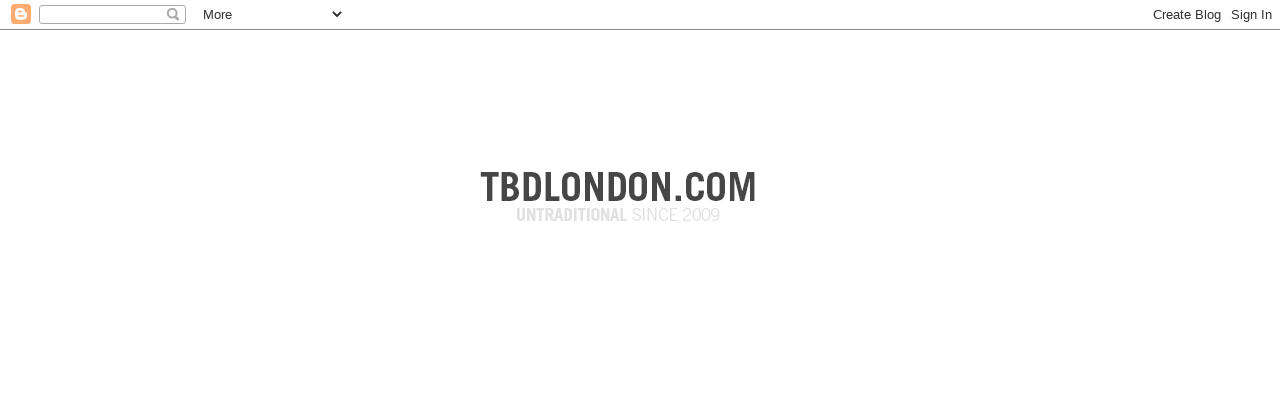

--- FILE ---
content_type: text/html; charset=UTF-8
request_url: http://www.tbdlondon.com/2011/09/road-to-tokyo-sessions-6-robot-koch-by.html
body_size: 25247
content:
<!DOCTYPE html>
<html class='v2' dir='ltr' xmlns='http://www.w3.org/1999/xhtml' xmlns:b='http://www.google.com/2005/gml/b' xmlns:data='http://www.google.com/2005/gml/data' xmlns:expr='http://www.google.com/2005/gml/expr'>
<head>
<link href='https://www.blogger.com/static/v1/widgets/335934321-css_bundle_v2.css' rel='stylesheet' type='text/css'/>
<meta content='IE=EmulateIE7' http-equiv='X-UA-Compatible'/>
<meta content='width=1100' name='viewport'/>
<meta content='text/html; charset=UTF-8' http-equiv='Content-Type'/>
<meta content='blogger' name='generator'/>
<link href='http://www.tbdlondon.com/favicon.ico' rel='icon' type='image/x-icon'/>
<link href='http://www.tbdlondon.com/2011/09/road-to-tokyo-sessions-6-robot-koch-by.html' rel='canonical'/>
<link rel="alternate" type="application/atom+xml" title=":TBD - Atom" href="http://www.tbdlondon.com/feeds/posts/default" />
<link rel="alternate" type="application/rss+xml" title=":TBD - RSS" href="http://www.tbdlondon.com/feeds/posts/default?alt=rss" />
<link rel="service.post" type="application/atom+xml" title=":TBD - Atom" href="https://www.blogger.com/feeds/223347176238383574/posts/default" />

<link rel="alternate" type="application/atom+xml" title=":TBD - Atom" href="http://www.tbdlondon.com/feeds/8050016254706971242/comments/default" />
<!--Can't find substitution for tag [blog.ieCssRetrofitLinks]-->
<meta content='http://www.tbdlondon.com/2011/09/road-to-tokyo-sessions-6-robot-koch-by.html' property='og:url'/>
<meta content=':TBD' property='og:title'/>
<meta content='TBD London' property='og:description'/>
<title>:TBD</title>
<style type='text/css'>@font-face{font-family:'Gruppo';font-style:normal;font-weight:400;font-display:swap;src:url(//fonts.gstatic.com/s/gruppo/v23/WwkfxPmzE06v_ZW1UHrBGoIAUOo5.woff2)format('woff2');unicode-range:U+0100-02BA,U+02BD-02C5,U+02C7-02CC,U+02CE-02D7,U+02DD-02FF,U+0304,U+0308,U+0329,U+1D00-1DBF,U+1E00-1E9F,U+1EF2-1EFF,U+2020,U+20A0-20AB,U+20AD-20C0,U+2113,U+2C60-2C7F,U+A720-A7FF;}@font-face{font-family:'Gruppo';font-style:normal;font-weight:400;font-display:swap;src:url(//fonts.gstatic.com/s/gruppo/v23/WwkfxPmzE06v_ZW1XnrBGoIAUA.woff2)format('woff2');unicode-range:U+0000-00FF,U+0131,U+0152-0153,U+02BB-02BC,U+02C6,U+02DA,U+02DC,U+0304,U+0308,U+0329,U+2000-206F,U+20AC,U+2122,U+2191,U+2193,U+2212,U+2215,U+FEFF,U+FFFD;}@font-face{font-family:'Syncopate';font-style:normal;font-weight:400;font-display:swap;src:url(//fonts.gstatic.com/s/syncopate/v24/pe0sMIuPIYBCpEV5eFdCC_e_Kdxic2wp.woff2)format('woff2');unicode-range:U+0100-02BA,U+02BD-02C5,U+02C7-02CC,U+02CE-02D7,U+02DD-02FF,U+0304,U+0308,U+0329,U+1D00-1DBF,U+1E00-1E9F,U+1EF2-1EFF,U+2020,U+20A0-20AB,U+20AD-20C0,U+2113,U+2C60-2C7F,U+A720-A7FF;}@font-face{font-family:'Syncopate';font-style:normal;font-weight:400;font-display:swap;src:url(//fonts.gstatic.com/s/syncopate/v24/pe0sMIuPIYBCpEV5eFdCBfe_Kdxicw.woff2)format('woff2');unicode-range:U+0000-00FF,U+0131,U+0152-0153,U+02BB-02BC,U+02C6,U+02DA,U+02DC,U+0304,U+0308,U+0329,U+2000-206F,U+20AC,U+2122,U+2191,U+2193,U+2212,U+2215,U+FEFF,U+FFFD;}</style>
<style id='page-skin-1' type='text/css'><!--
/*
-----------------------------------------------
Blogger Template Style
Name:     Awesome Inc.
Designer: Tina Chen
URL:      tinachen.org
----------------------------------------------- */
/* Content
----------------------------------------------- */
body {
font: normal normal 11px Arial, Tahoma, Helvetica, FreeSans, sans-serif;
color: #7f7f7f;
background: #ffffff none no-repeat scroll center center;
}
html body .content-outer {
min-width: 0;
max-width: 100%;
width: 100%;
}
a:link {
text-decoration: none;
color: #a32616;
}
a:visited {
text-decoration: none;
color: #000000;
}
a:hover {
text-decoration: underline;
color: #a32616;
}
.body-fauxcolumn-outer .cap-top {
position: absolute;
z-index: 1;
height: 276px;
width: 100%;
background: transparent none repeat-x scroll top left;
_background-image: none;
}
/* Columns
----------------------------------------------- */
.content-inner {
padding: 0;
}
.header-inner .section {
margin: 0 16px;
}
.tabs-inner .section {
margin: 0 16px;
}
.main-inner {
padding-top: 55px;
}
.main-inner .column-center-inner,
.main-inner .column-left-inner,
.main-inner .column-right-inner {
padding: 0 5px;
}
*+html body .main-inner .column-center-inner {
margin-top: -55px;
}
#layout .main-inner .column-center-inner {
margin-top: 0;
}
/* Header
----------------------------------------------- */
.header-outer {
margin: 0 0 15px 0;
background: rgba(0, 0, 0, 0) none repeat scroll 0 0;
}
.Header h1 {
font: normal normal 40px Arial, Tahoma, Helvetica, FreeSans, sans-serif;;
color: #f27070;
text-shadow: 0 0 20px #000000;
}
.Header h1 a {
color: #f27070;
}
.Header .description {
font: normal normal 12px Arial, Tahoma, Helvetica, FreeSans, sans-serif;
color: #ffffff;
}
.header-inner .Header .titlewrapper,
.header-inner .Header .descriptionwrapper {
padding-left: 0;
padding-right: 0;
margin-bottom: 0;
}
.header-inner .Header .titlewrapper {
padding-top: 22px;
}
/* Tabs
----------------------------------------------- */
.tabs-outer {
overflow: hidden;
position: relative;
background: #a32616 url(http://www.blogblog.com/1kt/awesomeinc/tabs_gradient_light.png) repeat scroll 0 0;
}
#layout .tabs-outer {
overflow: visible;
}
.tabs-cap-top, .tabs-cap-bottom {
position: absolute;
width: 100%;
border-top: 1px solid #000000;
}
.tabs-cap-bottom {
bottom: 0;
}
.tabs-inner .widget li a {
display: inline-block;
margin: 0;
padding: .6em 1.5em;
font: normal normal 13px Arial, Tahoma, Helvetica, FreeSans, sans-serif;
color: #ffffff;
border-top: 1px solid #000000;
border-bottom: 1px solid #000000;
border-left: 1px solid #000000;
height: 16px;
line-height: 16px;
}
.tabs-inner .widget li:last-child a {
border-right: 1px solid #000000;
}
.tabs-inner .widget li.selected a, .tabs-inner .widget li a:hover {
background: #000000 url(http://www.blogblog.com/1kt/awesomeinc/tabs_gradient_light.png) repeat-x scroll 0 -100px;
color: #ffffff;
}
/* Headings
----------------------------------------------- */
h2 {
font: normal normal 12px Gruppo;
color: #f27070;
}
/* Widgets
----------------------------------------------- */
.main-inner .section {
margin: 0 27px;
padding: 0;
}
.main-inner .column-left-outer,
.main-inner .column-right-outer {
margin-top: -3.3em;
}
#layout .main-inner .column-left-outer,
#layout .main-inner .column-right-outer {
margin-top: 0;
}
.main-inner .column-left-inner,
.main-inner .column-right-inner {
background: rgba(0, 0, 0, 0) none repeat 0 0;
-moz-box-shadow: 0 0 0 rgba(0, 0, 0, .2);
-webkit-box-shadow: 0 0 0 rgba(0, 0, 0, .2);
-goog-ms-box-shadow: 0 0 0 rgba(0, 0, 0, .2);
box-shadow: 0 0 0 rgba(0, 0, 0, .2);
-moz-border-radius: 0;
-webkit-border-radius: 0;
-goog-ms-border-radius: 0;
border-radius: 0;
}
#layout .main-inner .column-left-inner,
#layout .main-inner .column-right-inner {
margin-top: 0;
}
.sidebar .widget {
font: normal normal 12px Syncopate;
color: #ffffff;
}
.sidebar .widget a:link {
color: #a32616;
}
.sidebar .widget a:visited {
color: #000000;
}
.sidebar .widget a:hover {
color: #a32616;
}
.sidebar .widget h2 {
text-shadow: 0 0 20px #000000;
}
.main-inner .widget {
background-color: rgba(0, 0, 0, 0);
border: 1px solid rgba(0, 0, 0, 0);
padding: 0 0 15px;
margin: 20px -16px;
-moz-box-shadow: 0 0 0 rgba(0, 0, 0, .2);
-webkit-box-shadow: 0 0 0 rgba(0, 0, 0, .2);
-goog-ms-box-shadow: 0 0 0 rgba(0, 0, 0, .2);
box-shadow: 0 0 0 rgba(0, 0, 0, .2);
-moz-border-radius: 0;
-webkit-border-radius: 0;
-goog-ms-border-radius: 0;
border-radius: 0;
}
.main-inner .widget h2 {
margin: 0 -0;
padding: .6em 0 .5em;
border-bottom: 1px solid rgba(0, 0, 0, 0);
}
.footer-inner .widget h2 {
padding: 0 0 .4em;
border-bottom: 1px solid rgba(0, 0, 0, 0);
}
.main-inner .widget h2 + div, .footer-inner .widget h2 + div {
border-top: 0 solid rgba(0, 0, 0, 0);
padding-top: 8px;
}
.main-inner .widget .widget-content {
margin: 0 -0;
padding: 7px 0 0;
}
.main-inner .widget ul, .main-inner .widget #ArchiveList ul.flat {
margin: -8px -15px 0;
padding: 0;
list-style: none;
}
.main-inner .widget #ArchiveList {
margin: -8px 0 0;
}
.main-inner .widget ul li, .main-inner .widget #ArchiveList ul.flat li {
padding: .5em 15px;
text-indent: 0;
color: #ffffff;
border-top: 0 solid rgba(0, 0, 0, 0);
border-bottom: 1px solid rgba(0, 0, 0, 0);
}
.main-inner .widget #ArchiveList ul li {
padding-top: .25em;
padding-bottom: .25em;
}
.main-inner .widget ul li:first-child, .main-inner .widget #ArchiveList ul.flat li:first-child {
border-top: none;
}
.main-inner .widget ul li:last-child, .main-inner .widget #ArchiveList ul.flat li:last-child {
border-bottom: none;
}
.post-body {
position: relative;
}
.main-inner .widget .post-body ul {
padding: 0 2.5em;
margin: .5em 0;
list-style: disc;
}
.main-inner .widget .post-body ul li {
padding: 0.25em 0;
margin-bottom: .25em;
color: #7f7f7f;
border: none;
}
.footer-inner .widget ul {
padding: 0;
list-style: none;
}
.widget .zippy {
color: #ffffff;
}
/* Posts
----------------------------------------------- */
body .main-inner .Blog {
padding: 0;
margin-bottom: 1em;
background-color: transparent;
border: none;
-moz-box-shadow: 0 0 0 rgba(0, 0, 0, 0);
-webkit-box-shadow: 0 0 0 rgba(0, 0, 0, 0);
-goog-ms-box-shadow: 0 0 0 rgba(0, 0, 0, 0);
box-shadow: 0 0 0 rgba(0, 0, 0, 0);
}
.main-inner .section:last-child .Blog:last-child {
padding: 0;
margin-bottom: 1em;
}
.main-inner .widget h2.date-header {
margin: 0 -15px 1px;
padding: 0 0 0 0;
font: normal normal 18px Arial, Tahoma, Helvetica, FreeSans, sans-serif;
color: #8ce1f5;
background: transparent none no-repeat fixed center center;
border-top: 0 solid transparent;
border-bottom: 1px solid rgba(0, 0, 0, 0);
-moz-border-radius-topleft: 0;
-moz-border-radius-topright: 0;
-webkit-border-top-left-radius: 0;
-webkit-border-top-right-radius: 0;
border-top-left-radius: 0;
border-top-right-radius: 0;
position: absolute;
bottom: 100%;
left: 0;
text-shadow: 0 0 20px #000000;
}
.main-inner .widget h2.date-header span {
font: normal normal 18px Arial, Tahoma, Helvetica, FreeSans, sans-serif;
display: block;
padding: .5em 15px;
border-left: 0 solid transparent;
border-right: 0 solid transparent;
}
.date-outer {
position: relative;
margin: 55px 0 20px;
padding: 0 15px;
background-color: #ffffff;
border: 1px solid #ffffff;
-moz-box-shadow: 0 0 0 rgba(0, 0, 0, .2);
-webkit-box-shadow: 0 0 0 rgba(0, 0, 0, .2);
-goog-ms-box-shadow: 0 0 0 rgba(0, 0, 0, .2);
box-shadow: 0 0 0 rgba(0, 0, 0, .2);
-moz-border-radius: 0;
-webkit-border-radius: 0;
-goog-ms-border-radius: 0;
border-radius: 0;
}
.date-outer:first-child {
margin-top: 0;
}
.date-outer:last-child {
margin-bottom: 0;
-moz-border-radius-bottomleft: 0;
-moz-border-radius-bottomright: 0;
-webkit-border-bottom-left-radius: 0;
-webkit-border-bottom-right-radius: 0;
-goog-ms-border-bottom-left-radius: 0;
-goog-ms-border-bottom-right-radius: 0;
border-bottom-left-radius: 0;
border-bottom-right-radius: 0;
}
.date-posts {
margin: 0 -0;
padding: 0 0;
clear: both;
}
.post-outer, .inline-ad {
border-top: 1px solid #ffffff;
margin: 0 -0;
padding: 15px 0;
}
.post-outer {
padding-bottom: 10px;
}
.post-outer:first-child {
padding-top: 10px;
border-top: none;
}
.post-outer:last-child, .inline-ad:last-child {
border-bottom: none;
}
.post-body {
position: relative;
}
.post-body img {
padding: 8px;
background: #ffffff;
border: 1px solid #bebebe;
-moz-box-shadow: 0 0 20px rgba(0, 0, 0, .2);
-webkit-box-shadow: 0 0 20px rgba(0, 0, 0, .2);
box-shadow: 0 0 20px rgba(0, 0, 0, .2);
-moz-border-radius: 0;
-webkit-border-radius: 0;
border-radius: 0;
}
h3.post-title, h4 {
font: normal bold 20px Gruppo;
color: #505050;
}
h3.post-title a {
font: normal bold 20px Gruppo;
color: #505050;
}
h3.post-title a:hover {
color: #a32616;
text-decoration: underline;
}
.post-header {
margin: 0 0 1em;
}
.post-body {
line-height: 1.4;
}
.post-outer h2 {
color: #7f7f7f;
}
.post-footer {
margin: 1.5em 0 0;
}
#blog-pager {
padding: 15px;
font-size: 120%;
background-color: rgba(0, 0, 0, 0);
border: 1px solid rgba(0, 0, 0, 0);
-moz-box-shadow: 0 0 0 rgba(0, 0, 0, .2);
-webkit-box-shadow: 0 0 0 rgba(0, 0, 0, .2);
-goog-ms-box-shadow: 0 0 0 rgba(0, 0, 0, .2);
box-shadow: 0 0 0 rgba(0, 0, 0, .2);
-moz-border-radius: 0;
-webkit-border-radius: 0;
-goog-ms-border-radius: 0;
border-radius: 0;
-moz-border-radius-topleft: 0;
-moz-border-radius-topright: 0;
-webkit-border-top-left-radius: 0;
-webkit-border-top-right-radius: 0;
-goog-ms-border-top-left-radius: 0;
-goog-ms-border-top-right-radius: 0;
border-top-left-radius: 0;
border-top-right-radius-topright: 0;
margin-top: 0;
}
.blog-feeds, .post-feeds {
margin: 1em 0;
text-align: center;
color: #cccccc;
}
.blog-feeds a, .post-feeds a {
color: #000000;
}
.blog-feeds a:visited, .post-feeds a:visited {
color: #c1b194;
}
.blog-feeds a:hover, .post-feeds a:hover {
color: #746243;
}
.post-outer .comments {
margin-top: 2em;
}
/* Comments
----------------------------------------------- */
.comments .comments-content .icon.blog-author {
background-repeat: no-repeat;
background-image: url([data-uri]);
}
.comments .comments-content .loadmore a {
border-top: 1px solid #000000;
border-bottom: 1px solid #000000;
}
.comments .continue {
border-top: 2px solid #000000;
}
/* Footer
----------------------------------------------- */
.footer-outer {
margin: -0 0 -1px;
padding: 0 0 0;
color: #999999;
overflow: hidden;
}
.footer-fauxborder-left {
border-top: 1px solid rgba(0, 0, 0, 0);
background: rgba(0, 0, 0, 0) none repeat scroll 0 0;
-moz-box-shadow: 0 0 0 rgba(0, 0, 0, .2);
-webkit-box-shadow: 0 0 0 rgba(0, 0, 0, .2);
-goog-ms-box-shadow: 0 0 0 rgba(0, 0, 0, .2);
box-shadow: 0 0 0 rgba(0, 0, 0, .2);
margin: 0 -0;
}
/* Mobile
----------------------------------------------- */
body.mobile {
background-size: auto;
}
.mobile .body-fauxcolumn-outer {
background: transparent none repeat scroll top left;
}
*+html body.mobile .main-inner .column-center-inner {
margin-top: 0;
}
.mobile .main-inner .widget {
padding: 0 0 15px;
}
.mobile .main-inner .widget h2 + div,
.mobile .footer-inner .widget h2 + div {
border-top: none;
padding-top: 0;
}
.mobile .footer-inner .widget h2 {
padding: 0.5em 0;
border-bottom: none;
}
.mobile .main-inner .widget .widget-content {
margin: 0;
padding: 7px 0 0;
}
.mobile .main-inner .widget ul,
.mobile .main-inner .widget #ArchiveList ul.flat {
margin: 0 -15px 0;
}
.mobile .main-inner .widget h2.date-header {
left: 0;
}
.mobile .date-header span {
padding: 0.4em 0;
}
.mobile .date-outer:first-child {
margin-bottom: 0;
border: 1px solid #ffffff;
-moz-border-radius-topleft: 0;
-moz-border-radius-topright: 0;
-webkit-border-top-left-radius: 0;
-webkit-border-top-right-radius: 0;
-goog-ms-border-top-left-radius: 0;
-goog-ms-border-top-right-radius: 0;
border-top-left-radius: 0;
border-top-right-radius: 0;
}
.mobile .date-outer {
border-color: #ffffff;
border-width: 0 1px 1px;
}
.mobile .date-outer:last-child {
margin-bottom: 0;
}
.mobile .main-inner {
padding: 0;
}
.mobile .header-inner .section {
margin: 0;
}
.mobile .post-outer, .mobile .inline-ad {
padding: 5px 0;
}
.mobile .tabs-inner .section {
margin: 0 10px;
}
.mobile .main-inner .widget h2 {
margin: 0;
padding: 0;
}
.mobile .main-inner .widget h2.date-header span {
padding: 0;
}
.mobile .main-inner .widget .widget-content {
margin: 0;
padding: 7px 0 0;
}
.mobile #blog-pager {
border: 1px solid transparent;
background: rgba(0, 0, 0, 0) none repeat scroll 0 0;
}
.mobile .main-inner .column-left-inner,
.mobile .main-inner .column-right-inner {
background: rgba(0, 0, 0, 0) none repeat 0 0;
-moz-box-shadow: none;
-webkit-box-shadow: none;
-goog-ms-box-shadow: none;
box-shadow: none;
}
.mobile .date-posts {
margin: 0;
padding: 0;
}
.mobile .footer-fauxborder-left {
margin: 0;
border-top: inherit;
}
.mobile .main-inner .section:last-child .Blog:last-child {
margin-bottom: 0;
}
.mobile-index-contents {
color: #7f7f7f;
}
.mobile .mobile-link-button {
background: #a32616 url(http://www.blogblog.com/1kt/awesomeinc/tabs_gradient_light.png) repeat scroll 0 0;
}
.mobile-link-button a:link, .mobile-link-button a:visited {
color: #ffffff;
}
.mobile .tabs-inner .PageList .widget-content {
background: transparent;
border-top: 1px solid;
border-color: #000000;
color: #ffffff;
}
.mobile .tabs-inner .PageList .widget-content .pagelist-arrow {
border-left: 1px solid #000000;
}

--></style>
<style id='template-skin-1' type='text/css'><!--
body {
min-width: 930px;
}
.content-outer, .content-fauxcolumn-outer, .region-inner {
min-width: 930px;
max-width: 930px;
_width: 930px;
}
.main-inner .columns {
padding-left: 140px;
padding-right: 180px;
}
.main-inner .fauxcolumn-center-outer {
left: 140px;
right: 180px;
/* IE6 does not respect left and right together */
_width: expression(this.parentNode.offsetWidth -
parseInt("140px") -
parseInt("180px") + 'px');
}
.main-inner .fauxcolumn-left-outer {
width: 140px;
}
.main-inner .fauxcolumn-right-outer {
width: 180px;
}
.main-inner .column-left-outer {
width: 140px;
right: 100%;
margin-left: -140px;
}
.main-inner .column-right-outer {
width: 180px;
margin-right: -180px;
}
#layout {
min-width: 0;
}
#layout .content-outer {
min-width: 0;
width: 800px;
}
#layout .region-inner {
min-width: 0;
width: auto;
}
--></style>
<link href='https://www.blogger.com/dyn-css/authorization.css?targetBlogID=223347176238383574&amp;zx=1d945e25-384c-4f52-a977-0d6f331b4105' media='none' onload='if(media!=&#39;all&#39;)media=&#39;all&#39;' rel='stylesheet'/><noscript><link href='https://www.blogger.com/dyn-css/authorization.css?targetBlogID=223347176238383574&amp;zx=1d945e25-384c-4f52-a977-0d6f331b4105' rel='stylesheet'/></noscript>
<meta name='google-adsense-platform-account' content='ca-host-pub-1556223355139109'/>
<meta name='google-adsense-platform-domain' content='blogspot.com'/>

</head>
<body class='loading variant-icy'>
<div class='navbar section' id='navbar'><div class='widget Navbar' data-version='1' id='Navbar1'><script type="text/javascript">
    function setAttributeOnload(object, attribute, val) {
      if(window.addEventListener) {
        window.addEventListener('load',
          function(){ object[attribute] = val; }, false);
      } else {
        window.attachEvent('onload', function(){ object[attribute] = val; });
      }
    }
  </script>
<div id="navbar-iframe-container"></div>
<script type="text/javascript" src="https://apis.google.com/js/platform.js"></script>
<script type="text/javascript">
      gapi.load("gapi.iframes:gapi.iframes.style.bubble", function() {
        if (gapi.iframes && gapi.iframes.getContext) {
          gapi.iframes.getContext().openChild({
              url: 'https://www.blogger.com/navbar/223347176238383574?po\x3d8050016254706971242\x26origin\x3dhttp://www.tbdlondon.com',
              where: document.getElementById("navbar-iframe-container"),
              id: "navbar-iframe"
          });
        }
      });
    </script><script type="text/javascript">
(function() {
var script = document.createElement('script');
script.type = 'text/javascript';
script.src = '//pagead2.googlesyndication.com/pagead/js/google_top_exp.js';
var head = document.getElementsByTagName('head')[0];
if (head) {
head.appendChild(script);
}})();
</script>
</div></div>
<div class='body-fauxcolumns'>
<div class='fauxcolumn-outer body-fauxcolumn-outer'>
<div class='cap-top'>
<div class='cap-left'></div>
<div class='cap-right'></div>
</div>
<div class='fauxborder-left'>
<div class='fauxborder-right'></div>
<div class='fauxcolumn-inner'>
</div>
</div>
<div class='cap-bottom'>
<div class='cap-left'></div>
<div class='cap-right'></div>
</div>
</div>
</div>
<div class='content'>
<div class='content-fauxcolumns'>
<div class='fauxcolumn-outer content-fauxcolumn-outer'>
<div class='cap-top'>
<div class='cap-left'></div>
<div class='cap-right'></div>
</div>
<div class='fauxborder-left'>
<div class='fauxborder-right'></div>
<div class='fauxcolumn-inner'>
</div>
</div>
<div class='cap-bottom'>
<div class='cap-left'></div>
<div class='cap-right'></div>
</div>
</div>
</div>
<div class='content-outer'>
<div class='content-cap-top cap-top'>
<div class='cap-left'></div>
<div class='cap-right'></div>
</div>
<div class='fauxborder-left content-fauxborder-left'>
<div class='fauxborder-right content-fauxborder-right'></div>
<div class='content-inner'>
<header>
<div class='header-outer'>
<div class='header-cap-top cap-top'>
<div class='cap-left'></div>
<div class='cap-right'></div>
</div>
<div class='fauxborder-left header-fauxborder-left'>
<div class='fauxborder-right header-fauxborder-right'></div>
<div class='region-inner header-inner'>
<br/><br/><br/>
<div class='header section' id='header'><div class='widget Header' data-version='1' id='Header1'>
<div id='header-inner'>
<a href='http://www.tbdlondon.com/' style='display: block'>
<img alt=':TBD' height='158px; ' id='Header1_headerimg' src='https://blogger.googleusercontent.com/img/b/R29vZ2xl/AVvXsEh8AmjVjVUS2OcxNCqHmH7F9j5T-VC5hu9G1la_n-tXGJpNhcunI5uvDUG9Jffp2bpWawcAv9TSyxqtAxFhHtkaahMm6kFftF4r_-EK1YMPua7gEEyTpuwBiAjH8vjTWoFnCoPXq-zdIW0/s1600/title_4.png' style='display: block' width='564px; '/>
</a>
</div>
</div></div>
</div>
</div>
<div class='header-cap-bottom cap-bottom'>
<div class='cap-left'></div>
<div class='cap-right'></div>
</div>
</div>
</header>
<div class='tabs-outer'>
<div class='tabs-cap-top cap-top'>
<div class='cap-left'></div>
<div class='cap-right'></div>
</div>
<div class='fauxborder-left tabs-fauxborder-left'>
<div class='fauxborder-right tabs-fauxborder-right'></div>
<div class='region-inner tabs-inner'>
<div class='tabs no-items section' id='crosscol'></div>
<div class='tabs no-items section' id='crosscol-overflow'></div>
</div>
</div>
<div class='tabs-cap-bottom cap-bottom'>
<div class='cap-left'></div>
<div class='cap-right'></div>
</div>
</div>
<div class='main-outer'>
<div class='main-cap-top cap-top'>
<div class='cap-left'></div>
<div class='cap-right'></div>
</div>
<div class='fauxborder-left main-fauxborder-left'>
<div class='fauxborder-right main-fauxborder-right'></div>
<div class='region-inner main-inner'>
<div class='columns fauxcolumns'>
<div class='fauxcolumn-outer fauxcolumn-center-outer'>
<div class='cap-top'>
<div class='cap-left'></div>
<div class='cap-right'></div>
</div>
<div class='fauxborder-left'>
<div class='fauxborder-right'></div>
<div class='fauxcolumn-inner'>
</div>
</div>
<div class='cap-bottom'>
<div class='cap-left'></div>
<div class='cap-right'></div>
</div>
</div>
<div class='fauxcolumn-outer fauxcolumn-left-outer'>
<div class='cap-top'>
<div class='cap-left'></div>
<div class='cap-right'></div>
</div>
<div class='fauxborder-left'>
<div class='fauxborder-right'></div>
<div class='fauxcolumn-inner'>
</div>
</div>
<div class='cap-bottom'>
<div class='cap-left'></div>
<div class='cap-right'></div>
</div>
</div>
<div class='fauxcolumn-outer fauxcolumn-right-outer'>
<div class='cap-top'>
<div class='cap-left'></div>
<div class='cap-right'></div>
</div>
<div class='fauxborder-left'>
<div class='fauxborder-right'></div>
<div class='fauxcolumn-inner'>
</div>
</div>
<div class='cap-bottom'>
<div class='cap-left'></div>
<div class='cap-right'></div>
</div>
</div>
<!-- corrects IE6 width calculation -->
<div class='columns-inner'>
<div class='column-center-outer'>
<div class='column-center-inner'>
<div class='main section' id='main'><div class='widget Blog' data-version='1' id='Blog1'>
<div class='blog-posts hfeed'>

          <div class="date-outer">
        

          <div class="date-posts">
        
<div class='post-outer'>
<div class='post hentry' itemprop='blogPost' itemscope='itemscope' itemtype='http://schema.org/BlogPosting'>
<a name='8050016254706971242'></a>
<div class='post-header'>
<div class='post-header-line-1'></div>
</div>
<div class='post-body entry-content' id='post-body-8050016254706971242' itemprop='description articleBody'>
<div><div style="text-align: center;"><object height="450" width="450"><param name="movie" value="http://www.mixcloud.com/media/swf/player/mixcloudLoader.swf?feed=http%3A%2F%2Fwww.mixcloud.com%2Frbma%2Froad-to-tokyo-sessions-6-robot-koch%2F&amp;embed_uuid=4688cc8b-c890-4b4c-bea1-f606820f9f7d&amp;embed_type=widget_standard"><param name="allowFullScreen" value="true"><param name="wmode" value="opaque"><param name="allowscriptaccess" value="always"><embed src="http://www.mixcloud.com/media/swf/player/mixcloudLoader.swf?feed=http%3A%2F%2Fwww.mixcloud.com%2Frbma%2Froad-to-tokyo-sessions-6-robot-koch%2F&amp;embed_uuid=4688cc8b-c890-4b4c-bea1-f606820f9f7d&amp;embed_type=widget_standard" type="application/x-shockwave-flash" wmode="opaque" allowscriptaccess="always" allowfullscreen="true" width="450" height="450"></object></div><div style="clear: both; height: 3px; text-align: center;"></div><div style="color: #999999; display: block; font-family: Helvetica, Arial, sans-serif; font-size: 12px; margin-bottom: 0px; margin-left: 0px; margin-right: 0px; margin-top: 0px; padding-bottom: 3px; padding-left: 4px; padding-right: 4px; padding-top: 3px; text-align: center;"><a href="http://www.mixcloud.com/rbma/road-to-tokyo-sessions-6-robot-koch/#utm_source=widget&amp;amp;utm_medium=web&amp;amp;utm_campaign=base_links&amp;amp;utm_term=resource_link" style="color: #02a0c7; font-weight: bold;" target="_blank">Road To Tokyo Sessions #6: Robot Koch</a> by <a href="http://www.mixcloud.com/rbma/#utm_source=widget&amp;amp;utm_medium=web&amp;amp;utm_campaign=base_links&amp;amp;utm_term=profile_link" style="color: #02a0c7; font-weight: bold;" target="_blank">Red Bull Music Academy Radio</a> on <a href="http://www.mixcloud.com/#utm_source=widget&amp;utm_medium=web&amp;utm_campaign=base_links&amp;utm_term=homepage_link" style="color: #02a0c7; font-weight: bold;" target="_blank"> Mixcloud</a></div><div style="clear: both; height: 3px; text-align: center;"></div></div>
<div style='clear: both;'></div>
</div>
<div class='post-footer'>
<div class='post-footer-line post-footer-line-1'><span class='post-icons'>
<span class='item-control blog-admin pid-2013796524'>
<a href='https://www.blogger.com/post-edit.g?blogID=223347176238383574&postID=8050016254706971242&from=pencil' title='Edit Post'>
<img alt='' class='icon-action' height='18' src='https://resources.blogblog.com/img/icon18_edit_allbkg.gif' width='18'/>
</a>
</span>
</span>
</div>
<div class='post-footer-line post-footer-line-2'><div class='post-share-buttons goog-inline-block'>
<a class='goog-inline-block share-button sb-email' href='https://www.blogger.com/share-post.g?blogID=223347176238383574&postID=8050016254706971242&target=email' target='_blank' title='Email This'><span class='share-button-link-text'>Email This</span></a><a class='goog-inline-block share-button sb-blog' href='https://www.blogger.com/share-post.g?blogID=223347176238383574&postID=8050016254706971242&target=blog' onclick='window.open(this.href, "_blank", "height=270,width=475"); return false;' target='_blank' title='BlogThis!'><span class='share-button-link-text'>BlogThis!</span></a><a class='goog-inline-block share-button sb-twitter' href='https://www.blogger.com/share-post.g?blogID=223347176238383574&postID=8050016254706971242&target=twitter' target='_blank' title='Share to X'><span class='share-button-link-text'>Share to X</span></a><a class='goog-inline-block share-button sb-facebook' href='https://www.blogger.com/share-post.g?blogID=223347176238383574&postID=8050016254706971242&target=facebook' onclick='window.open(this.href, "_blank", "height=430,width=640"); return false;' target='_blank' title='Share to Facebook'><span class='share-button-link-text'>Share to Facebook</span></a><a class='goog-inline-block share-button sb-pinterest' href='https://www.blogger.com/share-post.g?blogID=223347176238383574&postID=8050016254706971242&target=pinterest' target='_blank' title='Share to Pinterest'><span class='share-button-link-text'>Share to Pinterest</span></a>
</div>
<span class='reaction-buttons'>
</span>
<span class='post-comment-link'>
</span>
</div>
<div class='post-footer-line post-footer-line-3'></div>
</div>
</div>
<div class='comments' id='comments'>
<a name='comments'></a>
</div>
</div>

        </div></div>
      
</div>
<div class='blog-pager' id='blog-pager'>
<span id='blog-pager-newer-link'>
<a class='blog-pager-newer-link' href='http://www.tbdlondon.com/2011/09/blog-post_236.html' id='Blog1_blog-pager-newer-link' title='Newer Post'>Newer Post</a>
</span>
<span id='blog-pager-older-link'>
<a class='blog-pager-older-link' href='http://www.tbdlondon.com/2011/09/at-least-some-music.html' id='Blog1_blog-pager-older-link' title='Older Post'>Older Post</a>
</span>
<a class='home-link' href='http://www.tbdlondon.com/'>Home</a>
</div>
<div class='clear'></div>
<div class='post-feeds'>
</div>
</div><div class='widget BlogArchive' data-version='1' id='BlogArchive1'>
<h2>a r c h i v e</h2>
<div class='widget-content'>
<div id='ArchiveList'>
<div id='BlogArchive1_ArchiveList'>
<select id='BlogArchive1_ArchiveMenu'>
<option value=''>a r c h i v e</option>
<option value='http://www.tbdlondon.com/2025_03_15_archive.html'>Mar 15 (1)</option>
<option value='http://www.tbdlondon.com/2024_09_28_archive.html'>Sept 28 (1)</option>
<option value='http://www.tbdlondon.com/2024_09_26_archive.html'>Sept 26 (1)</option>
<option value='http://www.tbdlondon.com/2024_08_24_archive.html'>Aug 24 (1)</option>
<option value='http://www.tbdlondon.com/2024_01_19_archive.html'>Jan 19 (2)</option>
<option value='http://www.tbdlondon.com/2023_05_30_archive.html'>May 30 (2)</option>
<option value='http://www.tbdlondon.com/2022_11_26_archive.html'>Nov 26 (1)</option>
<option value='http://www.tbdlondon.com/2022_09_07_archive.html'>Sept 07 (3)</option>
<option value='http://www.tbdlondon.com/2022_06_28_archive.html'>Jun 28 (6)</option>
<option value='http://www.tbdlondon.com/2021_04_15_archive.html'>Apr 15 (1)</option>
<option value='http://www.tbdlondon.com/2021_04_06_archive.html'>Apr 06 (1)</option>
<option value='http://www.tbdlondon.com/2021_03_11_archive.html'>Mar 11 (1)</option>
<option value='http://www.tbdlondon.com/2021_03_08_archive.html'>Mar 08 (3)</option>
<option value='http://www.tbdlondon.com/2021_02_03_archive.html'>Feb 03 (1)</option>
<option value='http://www.tbdlondon.com/2021_01_31_archive.html'>Jan 31 (1)</option>
<option value='http://www.tbdlondon.com/2021_01_26_archive.html'>Jan 26 (1)</option>
<option value='http://www.tbdlondon.com/2021_01_17_archive.html'>Jan 17 (1)</option>
<option value='http://www.tbdlondon.com/2021_01_12_archive.html'>Jan 12 (1)</option>
<option value='http://www.tbdlondon.com/2021_01_10_archive.html'>Jan 10 (1)</option>
<option value='http://www.tbdlondon.com/2021_01_05_archive.html'>Jan 05 (2)</option>
<option value='http://www.tbdlondon.com/2021_01_01_archive.html'>Jan 01 (1)</option>
<option value='http://www.tbdlondon.com/2020_12_31_archive.html'>Dec 31 (1)</option>
<option value='http://www.tbdlondon.com/2020_12_28_archive.html'>Dec 28 (2)</option>
<option value='http://www.tbdlondon.com/2020_12_02_archive.html'>Dec 02 (1)</option>
<option value='http://www.tbdlondon.com/2020_11_17_archive.html'>Nov 17 (1)</option>
<option value='http://www.tbdlondon.com/2020_11_09_archive.html'>Nov 09 (1)</option>
<option value='http://www.tbdlondon.com/2020_11_04_archive.html'>Nov 04 (1)</option>
<option value='http://www.tbdlondon.com/2020_11_03_archive.html'>Nov 03 (1)</option>
<option value='http://www.tbdlondon.com/2020_11_01_archive.html'>Nov 01 (1)</option>
<option value='http://www.tbdlondon.com/2020_10_29_archive.html'>Oct 29 (3)</option>
<option value='http://www.tbdlondon.com/2020_10_25_archive.html'>Oct 25 (2)</option>
<option value='http://www.tbdlondon.com/2020_10_13_archive.html'>Oct 13 (1)</option>
<option value='http://www.tbdlondon.com/2020_09_29_archive.html'>Sept 29 (1)</option>
<option value='http://www.tbdlondon.com/2020_09_24_archive.html'>Sept 24 (1)</option>
<option value='http://www.tbdlondon.com/2020_09_23_archive.html'>Sept 23 (1)</option>
<option value='http://www.tbdlondon.com/2020_09_22_archive.html'>Sept 22 (1)</option>
<option value='http://www.tbdlondon.com/2020_09_21_archive.html'>Sept 21 (1)</option>
<option value='http://www.tbdlondon.com/2020_09_16_archive.html'>Sept 16 (2)</option>
<option value='http://www.tbdlondon.com/2020_09_01_archive.html'>Sept 01 (1)</option>
<option value='http://www.tbdlondon.com/2020_08_23_archive.html'>Aug 23 (1)</option>
<option value='http://www.tbdlondon.com/2020_08_17_archive.html'>Aug 17 (1)</option>
<option value='http://www.tbdlondon.com/2020_08_15_archive.html'>Aug 15 (2)</option>
<option value='http://www.tbdlondon.com/2020_08_05_archive.html'>Aug 05 (1)</option>
<option value='http://www.tbdlondon.com/2020_07_31_archive.html'>Jul 31 (2)</option>
<option value='http://www.tbdlondon.com/2020_06_26_archive.html'>Jun 26 (1)</option>
<option value='http://www.tbdlondon.com/2020_06_23_archive.html'>Jun 23 (1)</option>
<option value='http://www.tbdlondon.com/2020_05_11_archive.html'>May 11 (3)</option>
<option value='http://www.tbdlondon.com/2020_04_19_archive.html'>Apr 19 (1)</option>
<option value='http://www.tbdlondon.com/2020_04_01_archive.html'>Apr 01 (3)</option>
<option value='http://www.tbdlondon.com/2020_03_27_archive.html'>Mar 27 (1)</option>
<option value='http://www.tbdlondon.com/2020_03_23_archive.html'>Mar 23 (1)</option>
<option value='http://www.tbdlondon.com/2020_03_22_archive.html'>Mar 22 (1)</option>
<option value='http://www.tbdlondon.com/2020_03_17_archive.html'>Mar 17 (1)</option>
<option value='http://www.tbdlondon.com/2020_03_12_archive.html'>Mar 12 (1)</option>
<option value='http://www.tbdlondon.com/2020_03_09_archive.html'>Mar 09 (1)</option>
<option value='http://www.tbdlondon.com/2020_03_05_archive.html'>Mar 05 (1)</option>
<option value='http://www.tbdlondon.com/2020_02_24_archive.html'>Feb 24 (4)</option>
<option value='http://www.tbdlondon.com/2020_02_21_archive.html'>Feb 21 (1)</option>
<option value='http://www.tbdlondon.com/2020_02_19_archive.html'>Feb 19 (3)</option>
<option value='http://www.tbdlondon.com/2020_02_17_archive.html'>Feb 17 (1)</option>
<option value='http://www.tbdlondon.com/2020_02_13_archive.html'>Feb 13 (1)</option>
<option value='http://www.tbdlondon.com/2020_02_10_archive.html'>Feb 10 (1)</option>
<option value='http://www.tbdlondon.com/2020_02_07_archive.html'>Feb 07 (1)</option>
<option value='http://www.tbdlondon.com/2020_02_06_archive.html'>Feb 06 (1)</option>
<option value='http://www.tbdlondon.com/2020_02_04_archive.html'>Feb 04 (2)</option>
<option value='http://www.tbdlondon.com/2020_01_29_archive.html'>Jan 29 (3)</option>
<option value='http://www.tbdlondon.com/2020_01_21_archive.html'>Jan 21 (1)</option>
<option value='http://www.tbdlondon.com/2020_01_17_archive.html'>Jan 17 (1)</option>
<option value='http://www.tbdlondon.com/2020_01_15_archive.html'>Jan 15 (3)</option>
<option value='http://www.tbdlondon.com/2020_01_13_archive.html'>Jan 13 (1)</option>
<option value='http://www.tbdlondon.com/2020_01_10_archive.html'>Jan 10 (1)</option>
<option value='http://www.tbdlondon.com/2020_01_07_archive.html'>Jan 07 (1)</option>
<option value='http://www.tbdlondon.com/2020_01_06_archive.html'>Jan 06 (3)</option>
<option value='http://www.tbdlondon.com/2019_12_20_archive.html'>Dec 20 (1)</option>
<option value='http://www.tbdlondon.com/2019_12_17_archive.html'>Dec 17 (1)</option>
<option value='http://www.tbdlondon.com/2019_12_09_archive.html'>Dec 09 (1)</option>
<option value='http://www.tbdlondon.com/2019_11_19_archive.html'>Nov 19 (1)</option>
<option value='http://www.tbdlondon.com/2019_11_15_archive.html'>Nov 15 (1)</option>
<option value='http://www.tbdlondon.com/2019_11_07_archive.html'>Nov 07 (2)</option>
<option value='http://www.tbdlondon.com/2019_10_28_archive.html'>Oct 28 (1)</option>
<option value='http://www.tbdlondon.com/2019_09_25_archive.html'>Sept 25 (3)</option>
<option value='http://www.tbdlondon.com/2019_09_11_archive.html'>Sept 11 (1)</option>
<option value='http://www.tbdlondon.com/2019_09_10_archive.html'>Sept 10 (1)</option>
<option value='http://www.tbdlondon.com/2019_09_07_archive.html'>Sept 07 (1)</option>
<option value='http://www.tbdlondon.com/2019_09_03_archive.html'>Sept 03 (1)</option>
<option value='http://www.tbdlondon.com/2019_08_29_archive.html'>Aug 29 (1)</option>
<option value='http://www.tbdlondon.com/2019_08_14_archive.html'>Aug 14 (1)</option>
<option value='http://www.tbdlondon.com/2019_08_06_archive.html'>Aug 06 (1)</option>
<option value='http://www.tbdlondon.com/2019_07_31_archive.html'>Jul 31 (2)</option>
<option value='http://www.tbdlondon.com/2019_07_24_archive.html'>Jul 24 (1)</option>
<option value='http://www.tbdlondon.com/2019_07_20_archive.html'>Jul 20 (1)</option>
<option value='http://www.tbdlondon.com/2019_07_17_archive.html'>Jul 17 (1)</option>
<option value='http://www.tbdlondon.com/2019_07_15_archive.html'>Jul 15 (2)</option>
<option value='http://www.tbdlondon.com/2019_07_13_archive.html'>Jul 13 (2)</option>
<option value='http://www.tbdlondon.com/2019_07_08_archive.html'>Jul 08 (1)</option>
<option value='http://www.tbdlondon.com/2019_07_06_archive.html'>Jul 06 (2)</option>
<option value='http://www.tbdlondon.com/2019_07_05_archive.html'>Jul 05 (4)</option>
<option value='http://www.tbdlondon.com/2019_06_28_archive.html'>Jun 28 (1)</option>
<option value='http://www.tbdlondon.com/2019_06_25_archive.html'>Jun 25 (1)</option>
<option value='http://www.tbdlondon.com/2019_06_21_archive.html'>Jun 21 (1)</option>
<option value='http://www.tbdlondon.com/2019_06_19_archive.html'>Jun 19 (1)</option>
<option value='http://www.tbdlondon.com/2019_06_11_archive.html'>Jun 11 (1)</option>
<option value='http://www.tbdlondon.com/2019_06_06_archive.html'>Jun 06 (1)</option>
<option value='http://www.tbdlondon.com/2019_06_04_archive.html'>Jun 04 (1)</option>
<option value='http://www.tbdlondon.com/2019_05_28_archive.html'>May 28 (1)</option>
<option value='http://www.tbdlondon.com/2019_05_23_archive.html'>May 23 (3)</option>
<option value='http://www.tbdlondon.com/2019_05_22_archive.html'>May 22 (1)</option>
<option value='http://www.tbdlondon.com/2019_05_19_archive.html'>May 19 (1)</option>
<option value='http://www.tbdlondon.com/2019_05_16_archive.html'>May 16 (2)</option>
<option value='http://www.tbdlondon.com/2019_05_15_archive.html'>May 15 (2)</option>
<option value='http://www.tbdlondon.com/2019_05_13_archive.html'>May 13 (1)</option>
<option value='http://www.tbdlondon.com/2019_05_09_archive.html'>May 09 (1)</option>
<option value='http://www.tbdlondon.com/2019_05_08_archive.html'>May 08 (3)</option>
<option value='http://www.tbdlondon.com/2019_05_07_archive.html'>May 07 (1)</option>
<option value='http://www.tbdlondon.com/2019_04_30_archive.html'>Apr 30 (1)</option>
<option value='http://www.tbdlondon.com/2019_04_29_archive.html'>Apr 29 (1)</option>
<option value='http://www.tbdlondon.com/2019_04_28_archive.html'>Apr 28 (1)</option>
<option value='http://www.tbdlondon.com/2019_04_24_archive.html'>Apr 24 (1)</option>
<option value='http://www.tbdlondon.com/2019_04_15_archive.html'>Apr 15 (1)</option>
<option value='http://www.tbdlondon.com/2019_04_11_archive.html'>Apr 11 (1)</option>
<option value='http://www.tbdlondon.com/2019_04_10_archive.html'>Apr 10 (2)</option>
<option value='http://www.tbdlondon.com/2019_04_09_archive.html'>Apr 09 (1)</option>
<option value='http://www.tbdlondon.com/2019_04_08_archive.html'>Apr 08 (1)</option>
<option value='http://www.tbdlondon.com/2019_04_05_archive.html'>Apr 05 (2)</option>
<option value='http://www.tbdlondon.com/2019_04_04_archive.html'>Apr 04 (1)</option>
<option value='http://www.tbdlondon.com/2019_04_03_archive.html'>Apr 03 (1)</option>
<option value='http://www.tbdlondon.com/2019_03_25_archive.html'>Mar 25 (1)</option>
<option value='http://www.tbdlondon.com/2019_03_24_archive.html'>Mar 24 (2)</option>
<option value='http://www.tbdlondon.com/2019_03_22_archive.html'>Mar 22 (2)</option>
<option value='http://www.tbdlondon.com/2019_03_21_archive.html'>Mar 21 (1)</option>
<option value='http://www.tbdlondon.com/2019_03_20_archive.html'>Mar 20 (2)</option>
<option value='http://www.tbdlondon.com/2019_03_19_archive.html'>Mar 19 (1)</option>
<option value='http://www.tbdlondon.com/2019_03_17_archive.html'>Mar 17 (2)</option>
<option value='http://www.tbdlondon.com/2019_03_15_archive.html'>Mar 15 (1)</option>
<option value='http://www.tbdlondon.com/2019_03_08_archive.html'>Mar 08 (1)</option>
<option value='http://www.tbdlondon.com/2019_03_07_archive.html'>Mar 07 (1)</option>
<option value='http://www.tbdlondon.com/2019_03_06_archive.html'>Mar 06 (1)</option>
<option value='http://www.tbdlondon.com/2019_03_04_archive.html'>Mar 04 (2)</option>
<option value='http://www.tbdlondon.com/2019_03_01_archive.html'>Mar 01 (1)</option>
<option value='http://www.tbdlondon.com/2019_02_21_archive.html'>Feb 21 (2)</option>
<option value='http://www.tbdlondon.com/2019_02_15_archive.html'>Feb 15 (3)</option>
<option value='http://www.tbdlondon.com/2019_02_13_archive.html'>Feb 13 (3)</option>
<option value='http://www.tbdlondon.com/2019_02_12_archive.html'>Feb 12 (3)</option>
<option value='http://www.tbdlondon.com/2019_02_11_archive.html'>Feb 11 (2)</option>
<option value='http://www.tbdlondon.com/2019_02_09_archive.html'>Feb 09 (1)</option>
<option value='http://www.tbdlondon.com/2019_02_08_archive.html'>Feb 08 (3)</option>
<option value='http://www.tbdlondon.com/2019_02_07_archive.html'>Feb 07 (1)</option>
<option value='http://www.tbdlondon.com/2019_02_06_archive.html'>Feb 06 (1)</option>
<option value='http://www.tbdlondon.com/2019_02_05_archive.html'>Feb 05 (1)</option>
<option value='http://www.tbdlondon.com/2019_02_04_archive.html'>Feb 04 (4)</option>
<option value='http://www.tbdlondon.com/2019_01_28_archive.html'>Jan 28 (4)</option>
<option value='http://www.tbdlondon.com/2019_01_24_archive.html'>Jan 24 (2)</option>
<option value='http://www.tbdlondon.com/2019_01_23_archive.html'>Jan 23 (2)</option>
<option value='http://www.tbdlondon.com/2019_01_21_archive.html'>Jan 21 (2)</option>
<option value='http://www.tbdlondon.com/2019_01_16_archive.html'>Jan 16 (2)</option>
<option value='http://www.tbdlondon.com/2019_01_15_archive.html'>Jan 15 (3)</option>
<option value='http://www.tbdlondon.com/2019_01_14_archive.html'>Jan 14 (2)</option>
<option value='http://www.tbdlondon.com/2019_01_11_archive.html'>Jan 11 (2)</option>
<option value='http://www.tbdlondon.com/2019_01_10_archive.html'>Jan 10 (2)</option>
<option value='http://www.tbdlondon.com/2019_01_09_archive.html'>Jan 09 (3)</option>
<option value='http://www.tbdlondon.com/2019_01_08_archive.html'>Jan 08 (1)</option>
<option value='http://www.tbdlondon.com/2019_01_07_archive.html'>Jan 07 (2)</option>
<option value='http://www.tbdlondon.com/2019_01_04_archive.html'>Jan 04 (11)</option>
<option value='http://www.tbdlondon.com/2019_01_03_archive.html'>Jan 03 (4)</option>
<option value='http://www.tbdlondon.com/2019_01_02_archive.html'>Jan 02 (3)</option>
<option value='http://www.tbdlondon.com/2018_12_27_archive.html'>Dec 27 (1)</option>
<option value='http://www.tbdlondon.com/2018_12_19_archive.html'>Dec 19 (4)</option>
<option value='http://www.tbdlondon.com/2018_12_18_archive.html'>Dec 18 (3)</option>
<option value='http://www.tbdlondon.com/2018_12_17_archive.html'>Dec 17 (3)</option>
<option value='http://www.tbdlondon.com/2018_12_13_archive.html'>Dec 13 (1)</option>
<option value='http://www.tbdlondon.com/2018_12_12_archive.html'>Dec 12 (4)</option>
<option value='http://www.tbdlondon.com/2018_12_11_archive.html'>Dec 11 (1)</option>
<option value='http://www.tbdlondon.com/2018_12_06_archive.html'>Dec 06 (2)</option>
<option value='http://www.tbdlondon.com/2018_12_04_archive.html'>Dec 04 (2)</option>
<option value='http://www.tbdlondon.com/2018_12_03_archive.html'>Dec 03 (3)</option>
<option value='http://www.tbdlondon.com/2018_11_30_archive.html'>Nov 30 (1)</option>
<option value='http://www.tbdlondon.com/2018_11_29_archive.html'>Nov 29 (1)</option>
<option value='http://www.tbdlondon.com/2018_11_28_archive.html'>Nov 28 (3)</option>
<option value='http://www.tbdlondon.com/2018_11_27_archive.html'>Nov 27 (5)</option>
<option value='http://www.tbdlondon.com/2018_11_26_archive.html'>Nov 26 (3)</option>
<option value='http://www.tbdlondon.com/2018_11_23_archive.html'>Nov 23 (1)</option>
<option value='http://www.tbdlondon.com/2018_11_22_archive.html'>Nov 22 (1)</option>
<option value='http://www.tbdlondon.com/2018_11_21_archive.html'>Nov 21 (3)</option>
<option value='http://www.tbdlondon.com/2018_11_20_archive.html'>Nov 20 (2)</option>
<option value='http://www.tbdlondon.com/2018_11_19_archive.html'>Nov 19 (4)</option>
<option value='http://www.tbdlondon.com/2018_11_15_archive.html'>Nov 15 (1)</option>
<option value='http://www.tbdlondon.com/2018_11_14_archive.html'>Nov 14 (1)</option>
<option value='http://www.tbdlondon.com/2018_11_13_archive.html'>Nov 13 (3)</option>
<option value='http://www.tbdlondon.com/2018_11_08_archive.html'>Nov 08 (2)</option>
<option value='http://www.tbdlondon.com/2018_11_07_archive.html'>Nov 07 (1)</option>
<option value='http://www.tbdlondon.com/2018_11_06_archive.html'>Nov 06 (2)</option>
<option value='http://www.tbdlondon.com/2018_11_05_archive.html'>Nov 05 (1)</option>
<option value='http://www.tbdlondon.com/2018_11_02_archive.html'>Nov 02 (1)</option>
<option value='http://www.tbdlondon.com/2018_11_01_archive.html'>Nov 01 (1)</option>
<option value='http://www.tbdlondon.com/2018_10_30_archive.html'>Oct 30 (1)</option>
<option value='http://www.tbdlondon.com/2018_10_29_archive.html'>Oct 29 (3)</option>
<option value='http://www.tbdlondon.com/2018_10_26_archive.html'>Oct 26 (1)</option>
<option value='http://www.tbdlondon.com/2018_10_25_archive.html'>Oct 25 (2)</option>
<option value='http://www.tbdlondon.com/2018_10_24_archive.html'>Oct 24 (1)</option>
<option value='http://www.tbdlondon.com/2018_10_23_archive.html'>Oct 23 (2)</option>
<option value='http://www.tbdlondon.com/2018_10_22_archive.html'>Oct 22 (1)</option>
<option value='http://www.tbdlondon.com/2018_10_20_archive.html'>Oct 20 (1)</option>
<option value='http://www.tbdlondon.com/2018_10_19_archive.html'>Oct 19 (1)</option>
<option value='http://www.tbdlondon.com/2018_10_18_archive.html'>Oct 18 (3)</option>
<option value='http://www.tbdlondon.com/2018_10_17_archive.html'>Oct 17 (1)</option>
<option value='http://www.tbdlondon.com/2018_10_11_archive.html'>Oct 11 (1)</option>
<option value='http://www.tbdlondon.com/2018_10_08_archive.html'>Oct 08 (1)</option>
<option value='http://www.tbdlondon.com/2018_10_06_archive.html'>Oct 06 (1)</option>
<option value='http://www.tbdlondon.com/2018_10_04_archive.html'>Oct 04 (1)</option>
<option value='http://www.tbdlondon.com/2018_10_03_archive.html'>Oct 03 (2)</option>
<option value='http://www.tbdlondon.com/2018_10_02_archive.html'>Oct 02 (2)</option>
<option value='http://www.tbdlondon.com/2018_10_01_archive.html'>Oct 01 (3)</option>
<option value='http://www.tbdlondon.com/2018_09_28_archive.html'>Sept 28 (3)</option>
<option value='http://www.tbdlondon.com/2018_09_26_archive.html'>Sept 26 (1)</option>
<option value='http://www.tbdlondon.com/2018_09_24_archive.html'>Sept 24 (2)</option>
<option value='http://www.tbdlondon.com/2018_09_21_archive.html'>Sept 21 (1)</option>
<option value='http://www.tbdlondon.com/2018_09_18_archive.html'>Sept 18 (2)</option>
<option value='http://www.tbdlondon.com/2018_09_17_archive.html'>Sept 17 (1)</option>
<option value='http://www.tbdlondon.com/2018_09_13_archive.html'>Sept 13 (2)</option>
<option value='http://www.tbdlondon.com/2018_09_12_archive.html'>Sept 12 (1)</option>
<option value='http://www.tbdlondon.com/2018_09_11_archive.html'>Sept 11 (4)</option>
<option value='http://www.tbdlondon.com/2018_09_10_archive.html'>Sept 10 (3)</option>
<option value='http://www.tbdlondon.com/2018_09_07_archive.html'>Sept 07 (2)</option>
<option value='http://www.tbdlondon.com/2018_09_06_archive.html'>Sept 06 (2)</option>
<option value='http://www.tbdlondon.com/2018_09_05_archive.html'>Sept 05 (2)</option>
<option value='http://www.tbdlondon.com/2018_09_04_archive.html'>Sept 04 (2)</option>
<option value='http://www.tbdlondon.com/2018_09_03_archive.html'>Sept 03 (2)</option>
<option value='http://www.tbdlondon.com/2018_08_24_archive.html'>Aug 24 (1)</option>
<option value='http://www.tbdlondon.com/2018_08_22_archive.html'>Aug 22 (1)</option>
<option value='http://www.tbdlondon.com/2018_08_21_archive.html'>Aug 21 (2)</option>
<option value='http://www.tbdlondon.com/2018_08_20_archive.html'>Aug 20 (3)</option>
<option value='http://www.tbdlondon.com/2018_08_17_archive.html'>Aug 17 (1)</option>
<option value='http://www.tbdlondon.com/2018_08_16_archive.html'>Aug 16 (2)</option>
<option value='http://www.tbdlondon.com/2018_08_15_archive.html'>Aug 15 (4)</option>
<option value='http://www.tbdlondon.com/2018_08_09_archive.html'>Aug 09 (1)</option>
<option value='http://www.tbdlondon.com/2018_08_07_archive.html'>Aug 07 (3)</option>
<option value='http://www.tbdlondon.com/2018_08_06_archive.html'>Aug 06 (3)</option>
<option value='http://www.tbdlondon.com/2018_08_03_archive.html'>Aug 03 (1)</option>
<option value='http://www.tbdlondon.com/2018_08_02_archive.html'>Aug 02 (5)</option>
<option value='http://www.tbdlondon.com/2018_08_01_archive.html'>Aug 01 (1)</option>
<option value='http://www.tbdlondon.com/2018_07_27_archive.html'>Jul 27 (1)</option>
<option value='http://www.tbdlondon.com/2018_07_26_archive.html'>Jul 26 (1)</option>
<option value='http://www.tbdlondon.com/2018_07_25_archive.html'>Jul 25 (2)</option>
<option value='http://www.tbdlondon.com/2018_07_24_archive.html'>Jul 24 (2)</option>
<option value='http://www.tbdlondon.com/2018_07_23_archive.html'>Jul 23 (1)</option>
<option value='http://www.tbdlondon.com/2018_07_20_archive.html'>Jul 20 (2)</option>
<option value='http://www.tbdlondon.com/2018_07_19_archive.html'>Jul 19 (1)</option>
<option value='http://www.tbdlondon.com/2018_07_18_archive.html'>Jul 18 (3)</option>
<option value='http://www.tbdlondon.com/2018_07_17_archive.html'>Jul 17 (2)</option>
<option value='http://www.tbdlondon.com/2018_07_16_archive.html'>Jul 16 (4)</option>
<option value='http://www.tbdlondon.com/2018_07_13_archive.html'>Jul 13 (2)</option>
<option value='http://www.tbdlondon.com/2018_07_11_archive.html'>Jul 11 (1)</option>
<option value='http://www.tbdlondon.com/2018_07_10_archive.html'>Jul 10 (4)</option>
<option value='http://www.tbdlondon.com/2018_07_09_archive.html'>Jul 09 (3)</option>
<option value='http://www.tbdlondon.com/2018_07_06_archive.html'>Jul 06 (1)</option>
<option value='http://www.tbdlondon.com/2018_07_05_archive.html'>Jul 05 (2)</option>
<option value='http://www.tbdlondon.com/2018_07_04_archive.html'>Jul 04 (8)</option>
<option value='http://www.tbdlondon.com/2018_07_03_archive.html'>Jul 03 (1)</option>
<option value='http://www.tbdlondon.com/2018_07_02_archive.html'>Jul 02 (6)</option>
<option value='http://www.tbdlondon.com/2018_06_27_archive.html'>Jun 27 (2)</option>
<option value='http://www.tbdlondon.com/2018_06_25_archive.html'>Jun 25 (2)</option>
<option value='http://www.tbdlondon.com/2018_06_22_archive.html'>Jun 22 (2)</option>
<option value='http://www.tbdlondon.com/2018_06_20_archive.html'>Jun 20 (4)</option>
<option value='http://www.tbdlondon.com/2018_06_19_archive.html'>Jun 19 (3)</option>
<option value='http://www.tbdlondon.com/2018_06_18_archive.html'>Jun 18 (2)</option>
<option value='http://www.tbdlondon.com/2018_06_14_archive.html'>Jun 14 (4)</option>
<option value='http://www.tbdlondon.com/2018_06_12_archive.html'>Jun 12 (3)</option>
<option value='http://www.tbdlondon.com/2018_06_11_archive.html'>Jun 11 (1)</option>
<option value='http://www.tbdlondon.com/2018_06_08_archive.html'>Jun 08 (5)</option>
<option value='http://www.tbdlondon.com/2018_06_07_archive.html'>Jun 07 (3)</option>
<option value='http://www.tbdlondon.com/2018_06_06_archive.html'>Jun 06 (2)</option>
<option value='http://www.tbdlondon.com/2018_06_05_archive.html'>Jun 05 (3)</option>
<option value='http://www.tbdlondon.com/2018_06_04_archive.html'>Jun 04 (2)</option>
<option value='http://www.tbdlondon.com/2018_06_01_archive.html'>Jun 01 (5)</option>
<option value='http://www.tbdlondon.com/2018_05_30_archive.html'>May 30 (3)</option>
<option value='http://www.tbdlondon.com/2018_05_29_archive.html'>May 29 (1)</option>
<option value='http://www.tbdlondon.com/2018_05_03_archive.html'>May 03 (1)</option>
<option value='http://www.tbdlondon.com/2018_05_02_archive.html'>May 02 (1)</option>
<option value='http://www.tbdlondon.com/2018_04_30_archive.html'>Apr 30 (1)</option>
<option value='http://www.tbdlondon.com/2018_04_25_archive.html'>Apr 25 (2)</option>
<option value='http://www.tbdlondon.com/2018_04_24_archive.html'>Apr 24 (2)</option>
<option value='http://www.tbdlondon.com/2018_04_20_archive.html'>Apr 20 (3)</option>
<option value='http://www.tbdlondon.com/2018_04_19_archive.html'>Apr 19 (2)</option>
<option value='http://www.tbdlondon.com/2018_04_18_archive.html'>Apr 18 (2)</option>
<option value='http://www.tbdlondon.com/2018_04_17_archive.html'>Apr 17 (5)</option>
<option value='http://www.tbdlondon.com/2018_03_28_archive.html'>Mar 28 (1)</option>
<option value='http://www.tbdlondon.com/2018_03_15_archive.html'>Mar 15 (1)</option>
<option value='http://www.tbdlondon.com/2018_03_14_archive.html'>Mar 14 (1)</option>
<option value='http://www.tbdlondon.com/2018_03_11_archive.html'>Mar 11 (1)</option>
<option value='http://www.tbdlondon.com/2018_03_09_archive.html'>Mar 09 (2)</option>
<option value='http://www.tbdlondon.com/2018_03_07_archive.html'>Mar 07 (1)</option>
<option value='http://www.tbdlondon.com/2018_03_01_archive.html'>Mar 01 (5)</option>
<option value='http://www.tbdlondon.com/2018_02_09_archive.html'>Feb 09 (1)</option>
<option value='http://www.tbdlondon.com/2018_02_08_archive.html'>Feb 08 (1)</option>
<option value='http://www.tbdlondon.com/2018_02_05_archive.html'>Feb 05 (2)</option>
<option value='http://www.tbdlondon.com/2018_02_04_archive.html'>Feb 04 (1)</option>
<option value='http://www.tbdlondon.com/2018_01_23_archive.html'>Jan 23 (1)</option>
<option value='http://www.tbdlondon.com/2018_01_17_archive.html'>Jan 17 (2)</option>
<option value='http://www.tbdlondon.com/2018_01_08_archive.html'>Jan 08 (2)</option>
<option value='http://www.tbdlondon.com/2018_01_05_archive.html'>Jan 05 (2)</option>
<option value='http://www.tbdlondon.com/2018_01_03_archive.html'>Jan 03 (1)</option>
<option value='http://www.tbdlondon.com/2017_12_22_archive.html'>Dec 22 (3)</option>
<option value='http://www.tbdlondon.com/2017_12_20_archive.html'>Dec 20 (1)</option>
<option value='http://www.tbdlondon.com/2017_12_19_archive.html'>Dec 19 (1)</option>
<option value='http://www.tbdlondon.com/2017_12_18_archive.html'>Dec 18 (1)</option>
<option value='http://www.tbdlondon.com/2017_12_16_archive.html'>Dec 16 (1)</option>
<option value='http://www.tbdlondon.com/2017_12_15_archive.html'>Dec 15 (2)</option>
<option value='http://www.tbdlondon.com/2017_12_14_archive.html'>Dec 14 (1)</option>
<option value='http://www.tbdlondon.com/2017_12_13_archive.html'>Dec 13 (1)</option>
<option value='http://www.tbdlondon.com/2017_12_12_archive.html'>Dec 12 (1)</option>
<option value='http://www.tbdlondon.com/2017_12_11_archive.html'>Dec 11 (1)</option>
<option value='http://www.tbdlondon.com/2017_12_10_archive.html'>Dec 10 (1)</option>
<option value='http://www.tbdlondon.com/2017_12_06_archive.html'>Dec 06 (1)</option>
<option value='http://www.tbdlondon.com/2017_12_04_archive.html'>Dec 04 (1)</option>
<option value='http://www.tbdlondon.com/2017_12_03_archive.html'>Dec 03 (1)</option>
<option value='http://www.tbdlondon.com/2017_12_02_archive.html'>Dec 02 (1)</option>
<option value='http://www.tbdlondon.com/2017_11_30_archive.html'>Nov 30 (2)</option>
<option value='http://www.tbdlondon.com/2017_11_29_archive.html'>Nov 29 (1)</option>
<option value='http://www.tbdlondon.com/2017_11_28_archive.html'>Nov 28 (3)</option>
<option value='http://www.tbdlondon.com/2017_11_27_archive.html'>Nov 27 (1)</option>
<option value='http://www.tbdlondon.com/2017_11_26_archive.html'>Nov 26 (1)</option>
<option value='http://www.tbdlondon.com/2017_11_22_archive.html'>Nov 22 (2)</option>
<option value='http://www.tbdlondon.com/2017_11_20_archive.html'>Nov 20 (1)</option>
<option value='http://www.tbdlondon.com/2017_11_19_archive.html'>Nov 19 (2)</option>
<option value='http://www.tbdlondon.com/2017_11_14_archive.html'>Nov 14 (1)</option>
<option value='http://www.tbdlondon.com/2017_11_13_archive.html'>Nov 13 (1)</option>
<option value='http://www.tbdlondon.com/2017_11_12_archive.html'>Nov 12 (2)</option>
<option value='http://www.tbdlondon.com/2017_11_11_archive.html'>Nov 11 (1)</option>
<option value='http://www.tbdlondon.com/2017_11_10_archive.html'>Nov 10 (1)</option>
<option value='http://www.tbdlondon.com/2017_11_09_archive.html'>Nov 09 (2)</option>
<option value='http://www.tbdlondon.com/2017_11_07_archive.html'>Nov 07 (1)</option>
<option value='http://www.tbdlondon.com/2017_11_06_archive.html'>Nov 06 (3)</option>
<option value='http://www.tbdlondon.com/2017_11_04_archive.html'>Nov 04 (1)</option>
<option value='http://www.tbdlondon.com/2017_11_03_archive.html'>Nov 03 (2)</option>
<option value='http://www.tbdlondon.com/2017_11_01_archive.html'>Nov 01 (2)</option>
<option value='http://www.tbdlondon.com/2017_10_31_archive.html'>Oct 31 (1)</option>
<option value='http://www.tbdlondon.com/2017_10_30_archive.html'>Oct 30 (1)</option>
<option value='http://www.tbdlondon.com/2017_10_24_archive.html'>Oct 24 (1)</option>
<option value='http://www.tbdlondon.com/2017_10_20_archive.html'>Oct 20 (4)</option>
<option value='http://www.tbdlondon.com/2017_10_19_archive.html'>Oct 19 (1)</option>
<option value='http://www.tbdlondon.com/2017_10_18_archive.html'>Oct 18 (1)</option>
<option value='http://www.tbdlondon.com/2017_10_17_archive.html'>Oct 17 (2)</option>
<option value='http://www.tbdlondon.com/2017_10_16_archive.html'>Oct 16 (1)</option>
<option value='http://www.tbdlondon.com/2017_10_13_archive.html'>Oct 13 (2)</option>
<option value='http://www.tbdlondon.com/2017_10_11_archive.html'>Oct 11 (1)</option>
<option value='http://www.tbdlondon.com/2017_10_10_archive.html'>Oct 10 (4)</option>
<option value='http://www.tbdlondon.com/2017_10_09_archive.html'>Oct 09 (1)</option>
<option value='http://www.tbdlondon.com/2017_10_06_archive.html'>Oct 06 (2)</option>
<option value='http://www.tbdlondon.com/2017_10_04_archive.html'>Oct 04 (1)</option>
<option value='http://www.tbdlondon.com/2017_10_03_archive.html'>Oct 03 (3)</option>
<option value='http://www.tbdlondon.com/2017_10_01_archive.html'>Oct 01 (1)</option>
<option value='http://www.tbdlondon.com/2017_09_29_archive.html'>Sept 29 (2)</option>
<option value='http://www.tbdlondon.com/2017_09_28_archive.html'>Sept 28 (3)</option>
<option value='http://www.tbdlondon.com/2017_09_27_archive.html'>Sept 27 (2)</option>
<option value='http://www.tbdlondon.com/2017_09_26_archive.html'>Sept 26 (1)</option>
<option value='http://www.tbdlondon.com/2017_09_25_archive.html'>Sept 25 (1)</option>
<option value='http://www.tbdlondon.com/2017_09_22_archive.html'>Sept 22 (4)</option>
<option value='http://www.tbdlondon.com/2017_09_20_archive.html'>Sept 20 (3)</option>
<option value='http://www.tbdlondon.com/2017_09_17_archive.html'>Sept 17 (1)</option>
<option value='http://www.tbdlondon.com/2017_09_16_archive.html'>Sept 16 (2)</option>
<option value='http://www.tbdlondon.com/2017_09_15_archive.html'>Sept 15 (1)</option>
<option value='http://www.tbdlondon.com/2017_09_12_archive.html'>Sept 12 (1)</option>
<option value='http://www.tbdlondon.com/2017_09_11_archive.html'>Sept 11 (1)</option>
<option value='http://www.tbdlondon.com/2017_09_10_archive.html'>Sept 10 (1)</option>
<option value='http://www.tbdlondon.com/2017_09_07_archive.html'>Sept 07 (1)</option>
<option value='http://www.tbdlondon.com/2017_09_05_archive.html'>Sept 05 (1)</option>
<option value='http://www.tbdlondon.com/2017_09_04_archive.html'>Sept 04 (1)</option>
<option value='http://www.tbdlondon.com/2017_09_03_archive.html'>Sept 03 (2)</option>
<option value='http://www.tbdlondon.com/2017_09_02_archive.html'>Sept 02 (1)</option>
<option value='http://www.tbdlondon.com/2017_09_01_archive.html'>Sept 01 (1)</option>
<option value='http://www.tbdlondon.com/2017_08_31_archive.html'>Aug 31 (3)</option>
<option value='http://www.tbdlondon.com/2017_08_30_archive.html'>Aug 30 (2)</option>
<option value='http://www.tbdlondon.com/2017_08_29_archive.html'>Aug 29 (3)</option>
<option value='http://www.tbdlondon.com/2017_08_28_archive.html'>Aug 28 (1)</option>
<option value='http://www.tbdlondon.com/2017_08_26_archive.html'>Aug 26 (2)</option>
<option value='http://www.tbdlondon.com/2017_08_25_archive.html'>Aug 25 (2)</option>
<option value='http://www.tbdlondon.com/2017_08_20_archive.html'>Aug 20 (2)</option>
<option value='http://www.tbdlondon.com/2017_08_19_archive.html'>Aug 19 (1)</option>
<option value='http://www.tbdlondon.com/2017_08_17_archive.html'>Aug 17 (3)</option>
<option value='http://www.tbdlondon.com/2017_08_16_archive.html'>Aug 16 (5)</option>
<option value='http://www.tbdlondon.com/2017_08_15_archive.html'>Aug 15 (1)</option>
<option value='http://www.tbdlondon.com/2017_08_14_archive.html'>Aug 14 (3)</option>
<option value='http://www.tbdlondon.com/2017_08_13_archive.html'>Aug 13 (1)</option>
<option value='http://www.tbdlondon.com/2017_08_12_archive.html'>Aug 12 (1)</option>
<option value='http://www.tbdlondon.com/2017_08_11_archive.html'>Aug 11 (2)</option>
<option value='http://www.tbdlondon.com/2017_08_10_archive.html'>Aug 10 (2)</option>
<option value='http://www.tbdlondon.com/2017_08_09_archive.html'>Aug 09 (2)</option>
<option value='http://www.tbdlondon.com/2017_08_08_archive.html'>Aug 08 (1)</option>
<option value='http://www.tbdlondon.com/2017_08_07_archive.html'>Aug 07 (1)</option>
<option value='http://www.tbdlondon.com/2017_08_06_archive.html'>Aug 06 (2)</option>
<option value='http://www.tbdlondon.com/2017_08_04_archive.html'>Aug 04 (2)</option>
<option value='http://www.tbdlondon.com/2017_08_03_archive.html'>Aug 03 (2)</option>
<option value='http://www.tbdlondon.com/2017_08_02_archive.html'>Aug 02 (2)</option>
<option value='http://www.tbdlondon.com/2017_08_01_archive.html'>Aug 01 (2)</option>
<option value='http://www.tbdlondon.com/2017_07_31_archive.html'>Jul 31 (2)</option>
<option value='http://www.tbdlondon.com/2017_07_29_archive.html'>Jul 29 (1)</option>
<option value='http://www.tbdlondon.com/2017_07_28_archive.html'>Jul 28 (2)</option>
<option value='http://www.tbdlondon.com/2017_07_27_archive.html'>Jul 27 (1)</option>
<option value='http://www.tbdlondon.com/2017_07_24_archive.html'>Jul 24 (2)</option>
<option value='http://www.tbdlondon.com/2017_07_23_archive.html'>Jul 23 (2)</option>
<option value='http://www.tbdlondon.com/2017_07_22_archive.html'>Jul 22 (2)</option>
<option value='http://www.tbdlondon.com/2017_07_20_archive.html'>Jul 20 (3)</option>
<option value='http://www.tbdlondon.com/2017_07_18_archive.html'>Jul 18 (1)</option>
<option value='http://www.tbdlondon.com/2017_07_17_archive.html'>Jul 17 (6)</option>
<option value='http://www.tbdlondon.com/2017_07_16_archive.html'>Jul 16 (1)</option>
<option value='http://www.tbdlondon.com/2017_07_13_archive.html'>Jul 13 (6)</option>
<option value='http://www.tbdlondon.com/2017_07_12_archive.html'>Jul 12 (1)</option>
<option value='http://www.tbdlondon.com/2017_07_11_archive.html'>Jul 11 (4)</option>
<option value='http://www.tbdlondon.com/2017_07_10_archive.html'>Jul 10 (3)</option>
<option value='http://www.tbdlondon.com/2017_07_09_archive.html'>Jul 09 (1)</option>
<option value='http://www.tbdlondon.com/2017_07_07_archive.html'>Jul 07 (8)</option>
<option value='http://www.tbdlondon.com/2017_07_05_archive.html'>Jul 05 (1)</option>
<option value='http://www.tbdlondon.com/2017_07_04_archive.html'>Jul 04 (2)</option>
<option value='http://www.tbdlondon.com/2017_07_03_archive.html'>Jul 03 (2)</option>
<option value='http://www.tbdlondon.com/2017_07_02_archive.html'>Jul 02 (1)</option>
<option value='http://www.tbdlondon.com/2017_06_30_archive.html'>Jun 30 (1)</option>
<option value='http://www.tbdlondon.com/2017_06_29_archive.html'>Jun 29 (3)</option>
<option value='http://www.tbdlondon.com/2017_06_28_archive.html'>Jun 28 (1)</option>
<option value='http://www.tbdlondon.com/2017_06_27_archive.html'>Jun 27 (7)</option>
<option value='http://www.tbdlondon.com/2017_06_26_archive.html'>Jun 26 (1)</option>
<option value='http://www.tbdlondon.com/2017_06_25_archive.html'>Jun 25 (1)</option>
<option value='http://www.tbdlondon.com/2017_06_23_archive.html'>Jun 23 (2)</option>
<option value='http://www.tbdlondon.com/2017_06_22_archive.html'>Jun 22 (1)</option>
<option value='http://www.tbdlondon.com/2017_06_21_archive.html'>Jun 21 (1)</option>
<option value='http://www.tbdlondon.com/2017_06_20_archive.html'>Jun 20 (4)</option>
<option value='http://www.tbdlondon.com/2017_06_19_archive.html'>Jun 19 (1)</option>
<option value='http://www.tbdlondon.com/2017_06_16_archive.html'>Jun 16 (1)</option>
<option value='http://www.tbdlondon.com/2017_06_14_archive.html'>Jun 14 (1)</option>
<option value='http://www.tbdlondon.com/2017_06_13_archive.html'>Jun 13 (1)</option>
<option value='http://www.tbdlondon.com/2017_06_12_archive.html'>Jun 12 (4)</option>
<option value='http://www.tbdlondon.com/2017_06_11_archive.html'>Jun 11 (1)</option>
<option value='http://www.tbdlondon.com/2017_06_09_archive.html'>Jun 09 (1)</option>
<option value='http://www.tbdlondon.com/2017_06_08_archive.html'>Jun 08 (1)</option>
<option value='http://www.tbdlondon.com/2017_06_07_archive.html'>Jun 07 (4)</option>
<option value='http://www.tbdlondon.com/2017_06_06_archive.html'>Jun 06 (4)</option>
<option value='http://www.tbdlondon.com/2017_06_05_archive.html'>Jun 05 (7)</option>
<option value='http://www.tbdlondon.com/2017_06_02_archive.html'>Jun 02 (4)</option>
<option value='http://www.tbdlondon.com/2017_06_01_archive.html'>Jun 01 (2)</option>
<option value='http://www.tbdlondon.com/2017_05_31_archive.html'>May 31 (6)</option>
<option value='http://www.tbdlondon.com/2017_05_30_archive.html'>May 30 (3)</option>
<option value='http://www.tbdlondon.com/2017_05_29_archive.html'>May 29 (1)</option>
<option value='http://www.tbdlondon.com/2017_05_28_archive.html'>May 28 (2)</option>
<option value='http://www.tbdlondon.com/2017_05_25_archive.html'>May 25 (3)</option>
<option value='http://www.tbdlondon.com/2017_05_24_archive.html'>May 24 (5)</option>
<option value='http://www.tbdlondon.com/2017_05_23_archive.html'>May 23 (3)</option>
<option value='http://www.tbdlondon.com/2017_05_22_archive.html'>May 22 (1)</option>
<option value='http://www.tbdlondon.com/2017_05_21_archive.html'>May 21 (1)</option>
<option value='http://www.tbdlondon.com/2017_05_19_archive.html'>May 19 (4)</option>
<option value='http://www.tbdlondon.com/2017_05_18_archive.html'>May 18 (2)</option>
<option value='http://www.tbdlondon.com/2017_05_17_archive.html'>May 17 (1)</option>
<option value='http://www.tbdlondon.com/2017_05_16_archive.html'>May 16 (2)</option>
<option value='http://www.tbdlondon.com/2017_05_15_archive.html'>May 15 (3)</option>
<option value='http://www.tbdlondon.com/2017_05_14_archive.html'>May 14 (2)</option>
<option value='http://www.tbdlondon.com/2017_05_13_archive.html'>May 13 (1)</option>
<option value='http://www.tbdlondon.com/2017_05_12_archive.html'>May 12 (1)</option>
<option value='http://www.tbdlondon.com/2017_05_11_archive.html'>May 11 (2)</option>
<option value='http://www.tbdlondon.com/2017_05_09_archive.html'>May 09 (1)</option>
<option value='http://www.tbdlondon.com/2017_05_08_archive.html'>May 08 (3)</option>
<option value='http://www.tbdlondon.com/2017_05_07_archive.html'>May 07 (4)</option>
<option value='http://www.tbdlondon.com/2017_05_05_archive.html'>May 05 (1)</option>
<option value='http://www.tbdlondon.com/2017_05_04_archive.html'>May 04 (2)</option>
<option value='http://www.tbdlondon.com/2017_05_03_archive.html'>May 03 (4)</option>
<option value='http://www.tbdlondon.com/2017_05_02_archive.html'>May 02 (3)</option>
<option value='http://www.tbdlondon.com/2017_04_30_archive.html'>Apr 30 (2)</option>
<option value='http://www.tbdlondon.com/2017_04_29_archive.html'>Apr 29 (6)</option>
<option value='http://www.tbdlondon.com/2017_04_28_archive.html'>Apr 28 (3)</option>
<option value='http://www.tbdlondon.com/2017_04_27_archive.html'>Apr 27 (2)</option>
<option value='http://www.tbdlondon.com/2017_04_25_archive.html'>Apr 25 (2)</option>
<option value='http://www.tbdlondon.com/2017_04_23_archive.html'>Apr 23 (1)</option>
<option value='http://www.tbdlondon.com/2017_04_21_archive.html'>Apr 21 (13)</option>
<option value='http://www.tbdlondon.com/2017_04_20_archive.html'>Apr 20 (2)</option>
<option value='http://www.tbdlondon.com/2017_04_19_archive.html'>Apr 19 (4)</option>
<option value='http://www.tbdlondon.com/2017_04_18_archive.html'>Apr 18 (4)</option>
<option value='http://www.tbdlondon.com/2017_04_17_archive.html'>Apr 17 (1)</option>
<option value='http://www.tbdlondon.com/2017_04_13_archive.html'>Apr 13 (1)</option>
<option value='http://www.tbdlondon.com/2017_04_12_archive.html'>Apr 12 (2)</option>
<option value='http://www.tbdlondon.com/2017_04_11_archive.html'>Apr 11 (7)</option>
<option value='http://www.tbdlondon.com/2017_04_10_archive.html'>Apr 10 (1)</option>
<option value='http://www.tbdlondon.com/2017_04_08_archive.html'>Apr 08 (2)</option>
<option value='http://www.tbdlondon.com/2017_04_07_archive.html'>Apr 07 (1)</option>
<option value='http://www.tbdlondon.com/2017_04_06_archive.html'>Apr 06 (6)</option>
<option value='http://www.tbdlondon.com/2017_04_04_archive.html'>Apr 04 (5)</option>
<option value='http://www.tbdlondon.com/2017_04_03_archive.html'>Apr 03 (1)</option>
<option value='http://www.tbdlondon.com/2017_04_02_archive.html'>Apr 02 (1)</option>
<option value='http://www.tbdlondon.com/2017_04_01_archive.html'>Apr 01 (2)</option>
<option value='http://www.tbdlondon.com/2017_03_31_archive.html'>Mar 31 (4)</option>
<option value='http://www.tbdlondon.com/2017_03_30_archive.html'>Mar 30 (2)</option>
<option value='http://www.tbdlondon.com/2017_03_29_archive.html'>Mar 29 (5)</option>
<option value='http://www.tbdlondon.com/2017_03_28_archive.html'>Mar 28 (1)</option>
<option value='http://www.tbdlondon.com/2017_03_27_archive.html'>Mar 27 (1)</option>
<option value='http://www.tbdlondon.com/2017_03_26_archive.html'>Mar 26 (2)</option>
<option value='http://www.tbdlondon.com/2017_03_24_archive.html'>Mar 24 (3)</option>
<option value='http://www.tbdlondon.com/2017_03_23_archive.html'>Mar 23 (3)</option>
<option value='http://www.tbdlondon.com/2017_03_22_archive.html'>Mar 22 (1)</option>
<option value='http://www.tbdlondon.com/2017_03_21_archive.html'>Mar 21 (1)</option>
<option value='http://www.tbdlondon.com/2017_03_20_archive.html'>Mar 20 (2)</option>
<option value='http://www.tbdlondon.com/2017_03_19_archive.html'>Mar 19 (2)</option>
<option value='http://www.tbdlondon.com/2017_03_18_archive.html'>Mar 18 (1)</option>
<option value='http://www.tbdlondon.com/2017_03_17_archive.html'>Mar 17 (6)</option>
<option value='http://www.tbdlondon.com/2017_03_14_archive.html'>Mar 14 (1)</option>
<option value='http://www.tbdlondon.com/2017_03_12_archive.html'>Mar 12 (1)</option>
<option value='http://www.tbdlondon.com/2017_03_10_archive.html'>Mar 10 (5)</option>
<option value='http://www.tbdlondon.com/2017_03_03_archive.html'>Mar 03 (1)</option>
<option value='http://www.tbdlondon.com/2017_03_01_archive.html'>Mar 01 (4)</option>
<option value='http://www.tbdlondon.com/2017_02_28_archive.html'>Feb 28 (3)</option>
<option value='http://www.tbdlondon.com/2017_02_24_archive.html'>Feb 24 (1)</option>
<option value='http://www.tbdlondon.com/2017_02_23_archive.html'>Feb 23 (2)</option>
<option value='http://www.tbdlondon.com/2017_02_17_archive.html'>Feb 17 (1)</option>
<option value='http://www.tbdlondon.com/2017_02_16_archive.html'>Feb 16 (2)</option>
<option value='http://www.tbdlondon.com/2017_02_02_archive.html'>Feb 02 (5)</option>
<option value='http://www.tbdlondon.com/2017_02_01_archive.html'>Feb 01 (2)</option>
<option value='http://www.tbdlondon.com/2017_01_31_archive.html'>Jan 31 (7)</option>
<option value='http://www.tbdlondon.com/2017_01_30_archive.html'>Jan 30 (1)</option>
<option value='http://www.tbdlondon.com/2017_01_28_archive.html'>Jan 28 (2)</option>
<option value='http://www.tbdlondon.com/2017_01_24_archive.html'>Jan 24 (3)</option>
<option value='http://www.tbdlondon.com/2017_01_22_archive.html'>Jan 22 (1)</option>
<option value='http://www.tbdlondon.com/2017_01_20_archive.html'>Jan 20 (1)</option>
<option value='http://www.tbdlondon.com/2017_01_19_archive.html'>Jan 19 (2)</option>
<option value='http://www.tbdlondon.com/2017_01_18_archive.html'>Jan 18 (2)</option>
<option value='http://www.tbdlondon.com/2017_01_14_archive.html'>Jan 14 (1)</option>
<option value='http://www.tbdlondon.com/2017_01_13_archive.html'>Jan 13 (1)</option>
<option value='http://www.tbdlondon.com/2017_01_12_archive.html'>Jan 12 (5)</option>
<option value='http://www.tbdlondon.com/2017_01_11_archive.html'>Jan 11 (1)</option>
<option value='http://www.tbdlondon.com/2017_01_09_archive.html'>Jan 09 (1)</option>
<option value='http://www.tbdlondon.com/2017_01_06_archive.html'>Jan 06 (2)</option>
<option value='http://www.tbdlondon.com/2017_01_05_archive.html'>Jan 05 (2)</option>
<option value='http://www.tbdlondon.com/2017_01_04_archive.html'>Jan 04 (1)</option>
<option value='http://www.tbdlondon.com/2017_01_01_archive.html'>Jan 01 (1)</option>
<option value='http://www.tbdlondon.com/2016_12_31_archive.html'>Dec 31 (3)</option>
<option value='http://www.tbdlondon.com/2016_12_30_archive.html'>Dec 30 (2)</option>
<option value='http://www.tbdlondon.com/2016_12_19_archive.html'>Dec 19 (2)</option>
<option value='http://www.tbdlondon.com/2016_12_18_archive.html'>Dec 18 (1)</option>
<option value='http://www.tbdlondon.com/2016_12_07_archive.html'>Dec 07 (1)</option>
<option value='http://www.tbdlondon.com/2016_12_06_archive.html'>Dec 06 (1)</option>
<option value='http://www.tbdlondon.com/2016_12_03_archive.html'>Dec 03 (2)</option>
<option value='http://www.tbdlondon.com/2016_11_30_archive.html'>Nov 30 (1)</option>
<option value='http://www.tbdlondon.com/2016_11_28_archive.html'>Nov 28 (1)</option>
<option value='http://www.tbdlondon.com/2016_11_27_archive.html'>Nov 27 (1)</option>
<option value='http://www.tbdlondon.com/2016_11_24_archive.html'>Nov 24 (1)</option>
<option value='http://www.tbdlondon.com/2016_11_21_archive.html'>Nov 21 (2)</option>
<option value='http://www.tbdlondon.com/2016_11_15_archive.html'>Nov 15 (3)</option>
<option value='http://www.tbdlondon.com/2016_11_14_archive.html'>Nov 14 (2)</option>
<option value='http://www.tbdlondon.com/2016_11_11_archive.html'>Nov 11 (1)</option>
<option value='http://www.tbdlondon.com/2016_11_10_archive.html'>Nov 10 (2)</option>
<option value='http://www.tbdlondon.com/2016_11_09_archive.html'>Nov 09 (1)</option>
<option value='http://www.tbdlondon.com/2016_11_08_archive.html'>Nov 08 (6)</option>
<option value='http://www.tbdlondon.com/2016_11_07_archive.html'>Nov 07 (1)</option>
<option value='http://www.tbdlondon.com/2016_11_06_archive.html'>Nov 06 (1)</option>
<option value='http://www.tbdlondon.com/2016_11_04_archive.html'>Nov 04 (1)</option>
<option value='http://www.tbdlondon.com/2016_11_03_archive.html'>Nov 03 (2)</option>
<option value='http://www.tbdlondon.com/2016_10_31_archive.html'>Oct 31 (3)</option>
<option value='http://www.tbdlondon.com/2016_10_25_archive.html'>Oct 25 (1)</option>
<option value='http://www.tbdlondon.com/2016_10_24_archive.html'>Oct 24 (1)</option>
<option value='http://www.tbdlondon.com/2016_10_21_archive.html'>Oct 21 (1)</option>
<option value='http://www.tbdlondon.com/2016_10_19_archive.html'>Oct 19 (1)</option>
<option value='http://www.tbdlondon.com/2016_10_11_archive.html'>Oct 11 (2)</option>
<option value='http://www.tbdlondon.com/2016_10_06_archive.html'>Oct 06 (4)</option>
<option value='http://www.tbdlondon.com/2016_09_30_archive.html'>Sept 30 (2)</option>
<option value='http://www.tbdlondon.com/2016_09_29_archive.html'>Sept 29 (3)</option>
<option value='http://www.tbdlondon.com/2016_09_27_archive.html'>Sept 27 (2)</option>
<option value='http://www.tbdlondon.com/2016_09_26_archive.html'>Sept 26 (1)</option>
<option value='http://www.tbdlondon.com/2016_09_23_archive.html'>Sept 23 (5)</option>
<option value='http://www.tbdlondon.com/2016_09_22_archive.html'>Sept 22 (3)</option>
<option value='http://www.tbdlondon.com/2016_09_20_archive.html'>Sept 20 (1)</option>
<option value='http://www.tbdlondon.com/2016_09_19_archive.html'>Sept 19 (2)</option>
<option value='http://www.tbdlondon.com/2016_09_16_archive.html'>Sept 16 (3)</option>
<option value='http://www.tbdlondon.com/2016_09_14_archive.html'>Sept 14 (2)</option>
<option value='http://www.tbdlondon.com/2016_09_13_archive.html'>Sept 13 (1)</option>
<option value='http://www.tbdlondon.com/2016_09_12_archive.html'>Sept 12 (1)</option>
<option value='http://www.tbdlondon.com/2016_09_11_archive.html'>Sept 11 (2)</option>
<option value='http://www.tbdlondon.com/2016_09_10_archive.html'>Sept 10 (1)</option>
<option value='http://www.tbdlondon.com/2016_09_09_archive.html'>Sept 09 (1)</option>
<option value='http://www.tbdlondon.com/2016_09_08_archive.html'>Sept 08 (1)</option>
<option value='http://www.tbdlondon.com/2016_09_07_archive.html'>Sept 07 (2)</option>
<option value='http://www.tbdlondon.com/2016_09_05_archive.html'>Sept 05 (1)</option>
<option value='http://www.tbdlondon.com/2016_09_04_archive.html'>Sept 04 (1)</option>
<option value='http://www.tbdlondon.com/2016_09_01_archive.html'>Sept 01 (2)</option>
<option value='http://www.tbdlondon.com/2016_08_31_archive.html'>Aug 31 (2)</option>
<option value='http://www.tbdlondon.com/2016_08_29_archive.html'>Aug 29 (1)</option>
<option value='http://www.tbdlondon.com/2016_08_27_archive.html'>Aug 27 (3)</option>
<option value='http://www.tbdlondon.com/2016_08_24_archive.html'>Aug 24 (1)</option>
<option value='http://www.tbdlondon.com/2016_08_23_archive.html'>Aug 23 (1)</option>
<option value='http://www.tbdlondon.com/2016_08_20_archive.html'>Aug 20 (3)</option>
<option value='http://www.tbdlondon.com/2016_08_17_archive.html'>Aug 17 (1)</option>
<option value='http://www.tbdlondon.com/2016_08_02_archive.html'>Aug 02 (1)</option>
<option value='http://www.tbdlondon.com/2016_08_01_archive.html'>Aug 01 (3)</option>
<option value='http://www.tbdlondon.com/2016_07_29_archive.html'>Jul 29 (1)</option>
<option value='http://www.tbdlondon.com/2016_07_27_archive.html'>Jul 27 (1)</option>
<option value='http://www.tbdlondon.com/2016_07_25_archive.html'>Jul 25 (3)</option>
<option value='http://www.tbdlondon.com/2016_07_24_archive.html'>Jul 24 (4)</option>
<option value='http://www.tbdlondon.com/2016_07_23_archive.html'>Jul 23 (1)</option>
<option value='http://www.tbdlondon.com/2016_07_21_archive.html'>Jul 21 (1)</option>
<option value='http://www.tbdlondon.com/2016_07_20_archive.html'>Jul 20 (1)</option>
<option value='http://www.tbdlondon.com/2016_07_19_archive.html'>Jul 19 (2)</option>
<option value='http://www.tbdlondon.com/2016_07_18_archive.html'>Jul 18 (1)</option>
<option value='http://www.tbdlondon.com/2016_07_17_archive.html'>Jul 17 (1)</option>
<option value='http://www.tbdlondon.com/2016_07_15_archive.html'>Jul 15 (5)</option>
<option value='http://www.tbdlondon.com/2016_07_13_archive.html'>Jul 13 (2)</option>
<option value='http://www.tbdlondon.com/2016_07_11_archive.html'>Jul 11 (2)</option>
<option value='http://www.tbdlondon.com/2016_07_09_archive.html'>Jul 09 (3)</option>
<option value='http://www.tbdlondon.com/2016_07_08_archive.html'>Jul 08 (1)</option>
<option value='http://www.tbdlondon.com/2016_07_05_archive.html'>Jul 05 (2)</option>
<option value='http://www.tbdlondon.com/2016_07_04_archive.html'>Jul 04 (2)</option>
<option value='http://www.tbdlondon.com/2016_06_30_archive.html'>Jun 30 (2)</option>
<option value='http://www.tbdlondon.com/2016_06_29_archive.html'>Jun 29 (1)</option>
<option value='http://www.tbdlondon.com/2016_06_28_archive.html'>Jun 28 (4)</option>
<option value='http://www.tbdlondon.com/2016_06_26_archive.html'>Jun 26 (1)</option>
<option value='http://www.tbdlondon.com/2016_06_25_archive.html'>Jun 25 (4)</option>
<option value='http://www.tbdlondon.com/2016_06_24_archive.html'>Jun 24 (2)</option>
<option value='http://www.tbdlondon.com/2016_06_23_archive.html'>Jun 23 (4)</option>
<option value='http://www.tbdlondon.com/2016_06_22_archive.html'>Jun 22 (6)</option>
<option value='http://www.tbdlondon.com/2016_06_21_archive.html'>Jun 21 (2)</option>
<option value='http://www.tbdlondon.com/2016_06_20_archive.html'>Jun 20 (8)</option>
<option value='http://www.tbdlondon.com/2016_06_18_archive.html'>Jun 18 (1)</option>
<option value='http://www.tbdlondon.com/2016_06_17_archive.html'>Jun 17 (2)</option>
<option value='http://www.tbdlondon.com/2016_06_16_archive.html'>Jun 16 (2)</option>
<option value='http://www.tbdlondon.com/2016_06_15_archive.html'>Jun 15 (4)</option>
<option value='http://www.tbdlondon.com/2016_06_14_archive.html'>Jun 14 (5)</option>
<option value='http://www.tbdlondon.com/2016_06_13_archive.html'>Jun 13 (4)</option>
<option value='http://www.tbdlondon.com/2016_06_10_archive.html'>Jun 10 (5)</option>
<option value='http://www.tbdlondon.com/2016_06_09_archive.html'>Jun 09 (1)</option>
<option value='http://www.tbdlondon.com/2016_06_08_archive.html'>Jun 08 (1)</option>
<option value='http://www.tbdlondon.com/2016_06_07_archive.html'>Jun 07 (1)</option>
<option value='http://www.tbdlondon.com/2016_06_06_archive.html'>Jun 06 (1)</option>
<option value='http://www.tbdlondon.com/2016_06_03_archive.html'>Jun 03 (3)</option>
<option value='http://www.tbdlondon.com/2016_06_01_archive.html'>Jun 01 (5)</option>
<option value='http://www.tbdlondon.com/2016_05_31_archive.html'>May 31 (1)</option>
<option value='http://www.tbdlondon.com/2016_05_27_archive.html'>May 27 (6)</option>
<option value='http://www.tbdlondon.com/2016_05_26_archive.html'>May 26 (7)</option>
<option value='http://www.tbdlondon.com/2016_05_25_archive.html'>May 25 (1)</option>
<option value='http://www.tbdlondon.com/2016_05_24_archive.html'>May 24 (4)</option>
<option value='http://www.tbdlondon.com/2016_05_23_archive.html'>May 23 (6)</option>
<option value='http://www.tbdlondon.com/2016_05_18_archive.html'>May 18 (2)</option>
<option value='http://www.tbdlondon.com/2016_05_17_archive.html'>May 17 (1)</option>
<option value='http://www.tbdlondon.com/2016_05_16_archive.html'>May 16 (2)</option>
<option value='http://www.tbdlondon.com/2016_05_13_archive.html'>May 13 (4)</option>
<option value='http://www.tbdlondon.com/2016_05_12_archive.html'>May 12 (2)</option>
<option value='http://www.tbdlondon.com/2016_05_10_archive.html'>May 10 (8)</option>
<option value='http://www.tbdlondon.com/2016_05_09_archive.html'>May 09 (2)</option>
<option value='http://www.tbdlondon.com/2016_05_06_archive.html'>May 06 (6)</option>
<option value='http://www.tbdlondon.com/2016_05_05_archive.html'>May 05 (4)</option>
<option value='http://www.tbdlondon.com/2016_05_04_archive.html'>May 04 (6)</option>
<option value='http://www.tbdlondon.com/2016_05_03_archive.html'>May 03 (3)</option>
<option value='http://www.tbdlondon.com/2016_04_29_archive.html'>Apr 29 (2)</option>
<option value='http://www.tbdlondon.com/2016_04_28_archive.html'>Apr 28 (4)</option>
<option value='http://www.tbdlondon.com/2016_04_22_archive.html'>Apr 22 (2)</option>
<option value='http://www.tbdlondon.com/2016_04_21_archive.html'>Apr 21 (2)</option>
<option value='http://www.tbdlondon.com/2016_04_20_archive.html'>Apr 20 (9)</option>
<option value='http://www.tbdlondon.com/2016_04_19_archive.html'>Apr 19 (1)</option>
<option value='http://www.tbdlondon.com/2016_04_18_archive.html'>Apr 18 (3)</option>
<option value='http://www.tbdlondon.com/2016_04_15_archive.html'>Apr 15 (7)</option>
<option value='http://www.tbdlondon.com/2016_04_14_archive.html'>Apr 14 (5)</option>
<option value='http://www.tbdlondon.com/2016_04_13_archive.html'>Apr 13 (1)</option>
<option value='http://www.tbdlondon.com/2016_04_12_archive.html'>Apr 12 (3)</option>
<option value='http://www.tbdlondon.com/2016_04_08_archive.html'>Apr 08 (3)</option>
<option value='http://www.tbdlondon.com/2016_04_06_archive.html'>Apr 06 (1)</option>
<option value='http://www.tbdlondon.com/2016_04_05_archive.html'>Apr 05 (3)</option>
<option value='http://www.tbdlondon.com/2016_04_01_archive.html'>Apr 01 (5)</option>
<option value='http://www.tbdlondon.com/2016_03_31_archive.html'>Mar 31 (4)</option>
<option value='http://www.tbdlondon.com/2016_03_30_archive.html'>Mar 30 (7)</option>
<option value='http://www.tbdlondon.com/2016_03_29_archive.html'>Mar 29 (4)</option>
<option value='http://www.tbdlondon.com/2016_03_24_archive.html'>Mar 24 (1)</option>
<option value='http://www.tbdlondon.com/2016_03_23_archive.html'>Mar 23 (6)</option>
<option value='http://www.tbdlondon.com/2016_03_22_archive.html'>Mar 22 (4)</option>
<option value='http://www.tbdlondon.com/2016_03_21_archive.html'>Mar 21 (12)</option>
<option value='http://www.tbdlondon.com/2016_03_18_archive.html'>Mar 18 (4)</option>
<option value='http://www.tbdlondon.com/2016_03_17_archive.html'>Mar 17 (3)</option>
<option value='http://www.tbdlondon.com/2016_03_16_archive.html'>Mar 16 (2)</option>
<option value='http://www.tbdlondon.com/2016_03_15_archive.html'>Mar 15 (3)</option>
<option value='http://www.tbdlondon.com/2016_03_14_archive.html'>Mar 14 (2)</option>
<option value='http://www.tbdlondon.com/2016_03_11_archive.html'>Mar 11 (2)</option>
<option value='http://www.tbdlondon.com/2016_03_10_archive.html'>Mar 10 (1)</option>
<option value='http://www.tbdlondon.com/2016_03_09_archive.html'>Mar 09 (6)</option>
<option value='http://www.tbdlondon.com/2016_03_08_archive.html'>Mar 08 (4)</option>
<option value='http://www.tbdlondon.com/2016_03_07_archive.html'>Mar 07 (4)</option>
<option value='http://www.tbdlondon.com/2016_03_04_archive.html'>Mar 04 (4)</option>
<option value='http://www.tbdlondon.com/2016_03_03_archive.html'>Mar 03 (4)</option>
<option value='http://www.tbdlondon.com/2016_03_02_archive.html'>Mar 02 (4)</option>
<option value='http://www.tbdlondon.com/2016_03_01_archive.html'>Mar 01 (2)</option>
<option value='http://www.tbdlondon.com/2016_02_29_archive.html'>Feb 29 (2)</option>
<option value='http://www.tbdlondon.com/2016_02_26_archive.html'>Feb 26 (4)</option>
<option value='http://www.tbdlondon.com/2016_02_25_archive.html'>Feb 25 (6)</option>
<option value='http://www.tbdlondon.com/2016_02_24_archive.html'>Feb 24 (5)</option>
<option value='http://www.tbdlondon.com/2016_02_23_archive.html'>Feb 23 (9)</option>
<option value='http://www.tbdlondon.com/2016_02_22_archive.html'>Feb 22 (6)</option>
<option value='http://www.tbdlondon.com/2016_02_19_archive.html'>Feb 19 (5)</option>
<option value='http://www.tbdlondon.com/2016_02_18_archive.html'>Feb 18 (9)</option>
<option value='http://www.tbdlondon.com/2016_02_16_archive.html'>Feb 16 (2)</option>
<option value='http://www.tbdlondon.com/2016_02_13_archive.html'>Feb 13 (1)</option>
<option value='http://www.tbdlondon.com/2016_02_11_archive.html'>Feb 11 (1)</option>
<option value='http://www.tbdlondon.com/2016_02_09_archive.html'>Feb 09 (2)</option>
<option value='http://www.tbdlondon.com/2016_02_08_archive.html'>Feb 08 (3)</option>
<option value='http://www.tbdlondon.com/2016_02_07_archive.html'>Feb 07 (2)</option>
<option value='http://www.tbdlondon.com/2016_02_05_archive.html'>Feb 05 (1)</option>
<option value='http://www.tbdlondon.com/2016_02_04_archive.html'>Feb 04 (1)</option>
<option value='http://www.tbdlondon.com/2016_02_02_archive.html'>Feb 02 (4)</option>
<option value='http://www.tbdlondon.com/2016_02_01_archive.html'>Feb 01 (4)</option>
<option value='http://www.tbdlondon.com/2016_01_29_archive.html'>Jan 29 (5)</option>
<option value='http://www.tbdlondon.com/2016_01_28_archive.html'>Jan 28 (4)</option>
<option value='http://www.tbdlondon.com/2016_01_27_archive.html'>Jan 27 (6)</option>
<option value='http://www.tbdlondon.com/2016_01_26_archive.html'>Jan 26 (4)</option>
<option value='http://www.tbdlondon.com/2016_01_25_archive.html'>Jan 25 (6)</option>
<option value='http://www.tbdlondon.com/2016_01_22_archive.html'>Jan 22 (2)</option>
<option value='http://www.tbdlondon.com/2016_01_21_archive.html'>Jan 21 (3)</option>
<option value='http://www.tbdlondon.com/2016_01_20_archive.html'>Jan 20 (3)</option>
<option value='http://www.tbdlondon.com/2016_01_19_archive.html'>Jan 19 (2)</option>
<option value='http://www.tbdlondon.com/2016_01_15_archive.html'>Jan 15 (2)</option>
<option value='http://www.tbdlondon.com/2016_01_14_archive.html'>Jan 14 (12)</option>
<option value='http://www.tbdlondon.com/2016_01_13_archive.html'>Jan 13 (8)</option>
<option value='http://www.tbdlondon.com/2016_01_12_archive.html'>Jan 12 (3)</option>
<option value='http://www.tbdlondon.com/2016_01_11_archive.html'>Jan 11 (1)</option>
<option value='http://www.tbdlondon.com/2016_01_08_archive.html'>Jan 08 (1)</option>
<option value='http://www.tbdlondon.com/2016_01_07_archive.html'>Jan 07 (2)</option>
<option value='http://www.tbdlondon.com/2016_01_06_archive.html'>Jan 06 (6)</option>
<option value='http://www.tbdlondon.com/2016_01_05_archive.html'>Jan 05 (1)</option>
<option value='http://www.tbdlondon.com/2016_01_04_archive.html'>Jan 04 (6)</option>
<option value='http://www.tbdlondon.com/2015_12_18_archive.html'>Dec 18 (3)</option>
<option value='http://www.tbdlondon.com/2015_12_16_archive.html'>Dec 16 (4)</option>
<option value='http://www.tbdlondon.com/2015_12_14_archive.html'>Dec 14 (2)</option>
<option value='http://www.tbdlondon.com/2015_12_10_archive.html'>Dec 10 (1)</option>
<option value='http://www.tbdlondon.com/2015_12_09_archive.html'>Dec 09 (2)</option>
<option value='http://www.tbdlondon.com/2015_12_08_archive.html'>Dec 08 (2)</option>
<option value='http://www.tbdlondon.com/2015_12_07_archive.html'>Dec 07 (7)</option>
<option value='http://www.tbdlondon.com/2015_12_04_archive.html'>Dec 04 (3)</option>
<option value='http://www.tbdlondon.com/2015_12_03_archive.html'>Dec 03 (3)</option>
<option value='http://www.tbdlondon.com/2015_12_02_archive.html'>Dec 02 (2)</option>
<option value='http://www.tbdlondon.com/2015_12_01_archive.html'>Dec 01 (1)</option>
<option value='http://www.tbdlondon.com/2015_11_30_archive.html'>Nov 30 (1)</option>
<option value='http://www.tbdlondon.com/2015_11_26_archive.html'>Nov 26 (2)</option>
<option value='http://www.tbdlondon.com/2015_11_25_archive.html'>Nov 25 (2)</option>
<option value='http://www.tbdlondon.com/2015_11_23_archive.html'>Nov 23 (2)</option>
<option value='http://www.tbdlondon.com/2015_11_19_archive.html'>Nov 19 (4)</option>
<option value='http://www.tbdlondon.com/2015_11_18_archive.html'>Nov 18 (2)</option>
<option value='http://www.tbdlondon.com/2015_11_17_archive.html'>Nov 17 (1)</option>
<option value='http://www.tbdlondon.com/2015_11_16_archive.html'>Nov 16 (1)</option>
<option value='http://www.tbdlondon.com/2015_11_12_archive.html'>Nov 12 (2)</option>
<option value='http://www.tbdlondon.com/2015_11_10_archive.html'>Nov 10 (1)</option>
<option value='http://www.tbdlondon.com/2015_11_06_archive.html'>Nov 06 (1)</option>
<option value='http://www.tbdlondon.com/2015_11_05_archive.html'>Nov 05 (2)</option>
<option value='http://www.tbdlondon.com/2015_11_04_archive.html'>Nov 04 (5)</option>
<option value='http://www.tbdlondon.com/2015_11_03_archive.html'>Nov 03 (3)</option>
<option value='http://www.tbdlondon.com/2015_11_02_archive.html'>Nov 02 (1)</option>
<option value='http://www.tbdlondon.com/2015_10_30_archive.html'>Oct 30 (4)</option>
<option value='http://www.tbdlondon.com/2015_10_29_archive.html'>Oct 29 (5)</option>
<option value='http://www.tbdlondon.com/2015_10_28_archive.html'>Oct 28 (4)</option>
<option value='http://www.tbdlondon.com/2015_10_27_archive.html'>Oct 27 (5)</option>
<option value='http://www.tbdlondon.com/2015_10_26_archive.html'>Oct 26 (3)</option>
<option value='http://www.tbdlondon.com/2015_10_23_archive.html'>Oct 23 (4)</option>
<option value='http://www.tbdlondon.com/2015_10_22_archive.html'>Oct 22 (1)</option>
<option value='http://www.tbdlondon.com/2015_10_21_archive.html'>Oct 21 (7)</option>
<option value='http://www.tbdlondon.com/2015_10_20_archive.html'>Oct 20 (4)</option>
<option value='http://www.tbdlondon.com/2015_10_19_archive.html'>Oct 19 (7)</option>
<option value='http://www.tbdlondon.com/2015_10_16_archive.html'>Oct 16 (3)</option>
<option value='http://www.tbdlondon.com/2015_10_15_archive.html'>Oct 15 (2)</option>
<option value='http://www.tbdlondon.com/2015_10_14_archive.html'>Oct 14 (3)</option>
<option value='http://www.tbdlondon.com/2015_10_13_archive.html'>Oct 13 (7)</option>
<option value='http://www.tbdlondon.com/2015_10_12_archive.html'>Oct 12 (4)</option>
<option value='http://www.tbdlondon.com/2015_10_09_archive.html'>Oct 09 (2)</option>
<option value='http://www.tbdlondon.com/2015_10_08_archive.html'>Oct 08 (1)</option>
<option value='http://www.tbdlondon.com/2015_10_07_archive.html'>Oct 07 (2)</option>
<option value='http://www.tbdlondon.com/2015_10_06_archive.html'>Oct 06 (1)</option>
<option value='http://www.tbdlondon.com/2015_10_05_archive.html'>Oct 05 (1)</option>
<option value='http://www.tbdlondon.com/2015_10_03_archive.html'>Oct 03 (2)</option>
<option value='http://www.tbdlondon.com/2015_10_02_archive.html'>Oct 02 (3)</option>
<option value='http://www.tbdlondon.com/2015_10_01_archive.html'>Oct 01 (4)</option>
<option value='http://www.tbdlondon.com/2015_09_30_archive.html'>Sept 30 (4)</option>
<option value='http://www.tbdlondon.com/2015_09_29_archive.html'>Sept 29 (2)</option>
<option value='http://www.tbdlondon.com/2015_09_28_archive.html'>Sept 28 (4)</option>
<option value='http://www.tbdlondon.com/2015_09_25_archive.html'>Sept 25 (4)</option>
<option value='http://www.tbdlondon.com/2015_09_24_archive.html'>Sept 24 (1)</option>
<option value='http://www.tbdlondon.com/2015_09_23_archive.html'>Sept 23 (6)</option>
<option value='http://www.tbdlondon.com/2015_09_22_archive.html'>Sept 22 (5)</option>
<option value='http://www.tbdlondon.com/2015_09_21_archive.html'>Sept 21 (2)</option>
<option value='http://www.tbdlondon.com/2015_09_18_archive.html'>Sept 18 (7)</option>
<option value='http://www.tbdlondon.com/2015_09_16_archive.html'>Sept 16 (4)</option>
<option value='http://www.tbdlondon.com/2015_09_15_archive.html'>Sept 15 (1)</option>
<option value='http://www.tbdlondon.com/2015_09_14_archive.html'>Sept 14 (2)</option>
<option value='http://www.tbdlondon.com/2015_09_11_archive.html'>Sept 11 (2)</option>
<option value='http://www.tbdlondon.com/2015_09_10_archive.html'>Sept 10 (1)</option>
<option value='http://www.tbdlondon.com/2015_09_08_archive.html'>Sept 08 (1)</option>
<option value='http://www.tbdlondon.com/2015_09_04_archive.html'>Sept 04 (3)</option>
<option value='http://www.tbdlondon.com/2015_08_28_archive.html'>Aug 28 (3)</option>
<option value='http://www.tbdlondon.com/2015_08_27_archive.html'>Aug 27 (3)</option>
<option value='http://www.tbdlondon.com/2015_08_26_archive.html'>Aug 26 (5)</option>
<option value='http://www.tbdlondon.com/2015_08_25_archive.html'>Aug 25 (4)</option>
<option value='http://www.tbdlondon.com/2015_08_24_archive.html'>Aug 24 (1)</option>
<option value='http://www.tbdlondon.com/2015_08_21_archive.html'>Aug 21 (1)</option>
<option value='http://www.tbdlondon.com/2015_08_20_archive.html'>Aug 20 (1)</option>
<option value='http://www.tbdlondon.com/2015_08_18_archive.html'>Aug 18 (1)</option>
<option value='http://www.tbdlondon.com/2015_08_17_archive.html'>Aug 17 (4)</option>
<option value='http://www.tbdlondon.com/2015_08_14_archive.html'>Aug 14 (1)</option>
<option value='http://www.tbdlondon.com/2015_08_13_archive.html'>Aug 13 (2)</option>
<option value='http://www.tbdlondon.com/2015_08_12_archive.html'>Aug 12 (6)</option>
<option value='http://www.tbdlondon.com/2015_08_11_archive.html'>Aug 11 (4)</option>
<option value='http://www.tbdlondon.com/2015_08_05_archive.html'>Aug 05 (1)</option>
<option value='http://www.tbdlondon.com/2015_08_04_archive.html'>Aug 04 (1)</option>
<option value='http://www.tbdlondon.com/2015_08_03_archive.html'>Aug 03 (1)</option>
<option value='http://www.tbdlondon.com/2015_07_31_archive.html'>Jul 31 (3)</option>
<option value='http://www.tbdlondon.com/2015_07_30_archive.html'>Jul 30 (9)</option>
<option value='http://www.tbdlondon.com/2015_07_29_archive.html'>Jul 29 (1)</option>
<option value='http://www.tbdlondon.com/2015_07_28_archive.html'>Jul 28 (1)</option>
<option value='http://www.tbdlondon.com/2015_07_24_archive.html'>Jul 24 (2)</option>
<option value='http://www.tbdlondon.com/2015_07_23_archive.html'>Jul 23 (1)</option>
<option value='http://www.tbdlondon.com/2015_07_22_archive.html'>Jul 22 (1)</option>
<option value='http://www.tbdlondon.com/2015_07_21_archive.html'>Jul 21 (3)</option>
<option value='http://www.tbdlondon.com/2015_07_20_archive.html'>Jul 20 (1)</option>
<option value='http://www.tbdlondon.com/2015_07_17_archive.html'>Jul 17 (2)</option>
<option value='http://www.tbdlondon.com/2015_07_16_archive.html'>Jul 16 (2)</option>
<option value='http://www.tbdlondon.com/2015_07_15_archive.html'>Jul 15 (4)</option>
<option value='http://www.tbdlondon.com/2015_07_13_archive.html'>Jul 13 (1)</option>
<option value='http://www.tbdlondon.com/2015_07_10_archive.html'>Jul 10 (2)</option>
<option value='http://www.tbdlondon.com/2015_07_09_archive.html'>Jul 09 (2)</option>
<option value='http://www.tbdlondon.com/2015_07_07_archive.html'>Jul 07 (3)</option>
<option value='http://www.tbdlondon.com/2015_07_06_archive.html'>Jul 06 (4)</option>
<option value='http://www.tbdlondon.com/2015_07_03_archive.html'>Jul 03 (2)</option>
<option value='http://www.tbdlondon.com/2015_07_02_archive.html'>Jul 02 (4)</option>
<option value='http://www.tbdlondon.com/2015_07_01_archive.html'>Jul 01 (7)</option>
<option value='http://www.tbdlondon.com/2015_06_30_archive.html'>Jun 30 (6)</option>
<option value='http://www.tbdlondon.com/2015_06_29_archive.html'>Jun 29 (1)</option>
<option value='http://www.tbdlondon.com/2015_06_26_archive.html'>Jun 26 (8)</option>
<option value='http://www.tbdlondon.com/2015_06_25_archive.html'>Jun 25 (5)</option>
<option value='http://www.tbdlondon.com/2015_06_24_archive.html'>Jun 24 (4)</option>
<option value='http://www.tbdlondon.com/2015_06_23_archive.html'>Jun 23 (2)</option>
<option value='http://www.tbdlondon.com/2015_06_22_archive.html'>Jun 22 (4)</option>
<option value='http://www.tbdlondon.com/2015_06_19_archive.html'>Jun 19 (2)</option>
<option value='http://www.tbdlondon.com/2015_06_18_archive.html'>Jun 18 (1)</option>
<option value='http://www.tbdlondon.com/2015_06_17_archive.html'>Jun 17 (2)</option>
<option value='http://www.tbdlondon.com/2015_06_16_archive.html'>Jun 16 (3)</option>
<option value='http://www.tbdlondon.com/2015_06_15_archive.html'>Jun 15 (2)</option>
<option value='http://www.tbdlondon.com/2015_06_12_archive.html'>Jun 12 (6)</option>
<option value='http://www.tbdlondon.com/2015_06_11_archive.html'>Jun 11 (4)</option>
<option value='http://www.tbdlondon.com/2015_06_10_archive.html'>Jun 10 (6)</option>
<option value='http://www.tbdlondon.com/2015_06_09_archive.html'>Jun 09 (1)</option>
<option value='http://www.tbdlondon.com/2015_06_08_archive.html'>Jun 08 (4)</option>
<option value='http://www.tbdlondon.com/2015_06_05_archive.html'>Jun 05 (7)</option>
<option value='http://www.tbdlondon.com/2015_06_04_archive.html'>Jun 04 (4)</option>
<option value='http://www.tbdlondon.com/2015_06_03_archive.html'>Jun 03 (5)</option>
<option value='http://www.tbdlondon.com/2015_06_02_archive.html'>Jun 02 (3)</option>
<option value='http://www.tbdlondon.com/2015_06_01_archive.html'>Jun 01 (3)</option>
<option value='http://www.tbdlondon.com/2015_05_29_archive.html'>May 29 (5)</option>
<option value='http://www.tbdlondon.com/2015_05_28_archive.html'>May 28 (3)</option>
<option value='http://www.tbdlondon.com/2015_05_27_archive.html'>May 27 (5)</option>
<option value='http://www.tbdlondon.com/2015_05_26_archive.html'>May 26 (4)</option>
<option value='http://www.tbdlondon.com/2015_05_21_archive.html'>May 21 (6)</option>
<option value='http://www.tbdlondon.com/2015_05_20_archive.html'>May 20 (2)</option>
<option value='http://www.tbdlondon.com/2015_05_19_archive.html'>May 19 (3)</option>
<option value='http://www.tbdlondon.com/2015_05_18_archive.html'>May 18 (3)</option>
<option value='http://www.tbdlondon.com/2015_05_15_archive.html'>May 15 (3)</option>
<option value='http://www.tbdlondon.com/2015_05_14_archive.html'>May 14 (4)</option>
<option value='http://www.tbdlondon.com/2015_05_13_archive.html'>May 13 (2)</option>
<option value='http://www.tbdlondon.com/2015_05_12_archive.html'>May 12 (3)</option>
<option value='http://www.tbdlondon.com/2015_05_11_archive.html'>May 11 (2)</option>
<option value='http://www.tbdlondon.com/2015_05_08_archive.html'>May 08 (6)</option>
<option value='http://www.tbdlondon.com/2015_05_07_archive.html'>May 07 (2)</option>
<option value='http://www.tbdlondon.com/2015_05_06_archive.html'>May 06 (4)</option>
<option value='http://www.tbdlondon.com/2015_05_01_archive.html'>May 01 (1)</option>
<option value='http://www.tbdlondon.com/2015_04_30_archive.html'>Apr 30 (2)</option>
<option value='http://www.tbdlondon.com/2015_04_29_archive.html'>Apr 29 (1)</option>
<option value='http://www.tbdlondon.com/2015_04_28_archive.html'>Apr 28 (1)</option>
<option value='http://www.tbdlondon.com/2015_04_27_archive.html'>Apr 27 (7)</option>
<option value='http://www.tbdlondon.com/2015_04_26_archive.html'>Apr 26 (2)</option>
<option value='http://www.tbdlondon.com/2015_04_24_archive.html'>Apr 24 (2)</option>
<option value='http://www.tbdlondon.com/2015_04_23_archive.html'>Apr 23 (3)</option>
<option value='http://www.tbdlondon.com/2015_04_22_archive.html'>Apr 22 (1)</option>
<option value='http://www.tbdlondon.com/2015_04_21_archive.html'>Apr 21 (3)</option>
<option value='http://www.tbdlondon.com/2015_04_20_archive.html'>Apr 20 (4)</option>
<option value='http://www.tbdlondon.com/2015_04_17_archive.html'>Apr 17 (4)</option>
<option value='http://www.tbdlondon.com/2015_04_16_archive.html'>Apr 16 (3)</option>
<option value='http://www.tbdlondon.com/2015_04_15_archive.html'>Apr 15 (2)</option>
<option value='http://www.tbdlondon.com/2015_04_14_archive.html'>Apr 14 (2)</option>
<option value='http://www.tbdlondon.com/2015_04_13_archive.html'>Apr 13 (3)</option>
<option value='http://www.tbdlondon.com/2015_04_10_archive.html'>Apr 10 (2)</option>
<option value='http://www.tbdlondon.com/2015_04_09_archive.html'>Apr 09 (3)</option>
<option value='http://www.tbdlondon.com/2015_04_08_archive.html'>Apr 08 (1)</option>
<option value='http://www.tbdlondon.com/2015_04_02_archive.html'>Apr 02 (6)</option>
<option value='http://www.tbdlondon.com/2015_04_01_archive.html'>Apr 01 (1)</option>
<option value='http://www.tbdlondon.com/2015_03_31_archive.html'>Mar 31 (1)</option>
<option value='http://www.tbdlondon.com/2015_03_30_archive.html'>Mar 30 (1)</option>
<option value='http://www.tbdlondon.com/2015_03_26_archive.html'>Mar 26 (1)</option>
<option value='http://www.tbdlondon.com/2015_03_25_archive.html'>Mar 25 (5)</option>
<option value='http://www.tbdlondon.com/2015_03_24_archive.html'>Mar 24 (1)</option>
<option value='http://www.tbdlondon.com/2015_03_23_archive.html'>Mar 23 (2)</option>
<option value='http://www.tbdlondon.com/2015_03_20_archive.html'>Mar 20 (1)</option>
<option value='http://www.tbdlondon.com/2015_03_19_archive.html'>Mar 19 (3)</option>
<option value='http://www.tbdlondon.com/2015_03_18_archive.html'>Mar 18 (1)</option>
<option value='http://www.tbdlondon.com/2015_03_17_archive.html'>Mar 17 (1)</option>
<option value='http://www.tbdlondon.com/2015_03_16_archive.html'>Mar 16 (2)</option>
<option value='http://www.tbdlondon.com/2015_03_13_archive.html'>Mar 13 (5)</option>
<option value='http://www.tbdlondon.com/2015_03_12_archive.html'>Mar 12 (6)</option>
<option value='http://www.tbdlondon.com/2015_03_11_archive.html'>Mar 11 (1)</option>
<option value='http://www.tbdlondon.com/2015_03_10_archive.html'>Mar 10 (5)</option>
<option value='http://www.tbdlondon.com/2015_03_09_archive.html'>Mar 09 (2)</option>
<option value='http://www.tbdlondon.com/2015_03_06_archive.html'>Mar 06 (1)</option>
<option value='http://www.tbdlondon.com/2015_03_04_archive.html'>Mar 04 (2)</option>
<option value='http://www.tbdlondon.com/2015_03_03_archive.html'>Mar 03 (4)</option>
<option value='http://www.tbdlondon.com/2015_03_02_archive.html'>Mar 02 (1)</option>
<option value='http://www.tbdlondon.com/2015_02_28_archive.html'>Feb 28 (1)</option>
<option value='http://www.tbdlondon.com/2015_02_26_archive.html'>Feb 26 (4)</option>
<option value='http://www.tbdlondon.com/2015_02_10_archive.html'>Feb 10 (4)</option>
<option value='http://www.tbdlondon.com/2015_02_09_archive.html'>Feb 09 (8)</option>
<option value='http://www.tbdlondon.com/2015_02_06_archive.html'>Feb 06 (1)</option>
<option value='http://www.tbdlondon.com/2015_02_05_archive.html'>Feb 05 (1)</option>
<option value='http://www.tbdlondon.com/2015_02_04_archive.html'>Feb 04 (3)</option>
<option value='http://www.tbdlondon.com/2015_02_03_archive.html'>Feb 03 (4)</option>
<option value='http://www.tbdlondon.com/2015_02_02_archive.html'>Feb 02 (6)</option>
<option value='http://www.tbdlondon.com/2015_01_31_archive.html'>Jan 31 (1)</option>
<option value='http://www.tbdlondon.com/2015_01_30_archive.html'>Jan 30 (5)</option>
<option value='http://www.tbdlondon.com/2015_01_28_archive.html'>Jan 28 (3)</option>
<option value='http://www.tbdlondon.com/2015_01_26_archive.html'>Jan 26 (2)</option>
<option value='http://www.tbdlondon.com/2015_01_23_archive.html'>Jan 23 (3)</option>
<option value='http://www.tbdlondon.com/2015_01_22_archive.html'>Jan 22 (4)</option>
<option value='http://www.tbdlondon.com/2015_01_21_archive.html'>Jan 21 (1)</option>
<option value='http://www.tbdlondon.com/2015_01_20_archive.html'>Jan 20 (4)</option>
<option value='http://www.tbdlondon.com/2015_01_19_archive.html'>Jan 19 (2)</option>
<option value='http://www.tbdlondon.com/2015_01_16_archive.html'>Jan 16 (2)</option>
<option value='http://www.tbdlondon.com/2015_01_14_archive.html'>Jan 14 (6)</option>
<option value='http://www.tbdlondon.com/2015_01_13_archive.html'>Jan 13 (4)</option>
<option value='http://www.tbdlondon.com/2015_01_12_archive.html'>Jan 12 (3)</option>
<option value='http://www.tbdlondon.com/2015_01_09_archive.html'>Jan 09 (1)</option>
<option value='http://www.tbdlondon.com/2015_01_08_archive.html'>Jan 08 (4)</option>
<option value='http://www.tbdlondon.com/2015_01_07_archive.html'>Jan 07 (1)</option>
<option value='http://www.tbdlondon.com/2015_01_05_archive.html'>Jan 05 (1)</option>
<option value='http://www.tbdlondon.com/2015_01_01_archive.html'>Jan 01 (1)</option>
<option value='http://www.tbdlondon.com/2014_12_28_archive.html'>Dec 28 (1)</option>
<option value='http://www.tbdlondon.com/2014_12_24_archive.html'>Dec 24 (1)</option>
<option value='http://www.tbdlondon.com/2014_12_23_archive.html'>Dec 23 (3)</option>
<option value='http://www.tbdlondon.com/2014_12_17_archive.html'>Dec 17 (1)</option>
<option value='http://www.tbdlondon.com/2014_12_16_archive.html'>Dec 16 (1)</option>
<option value='http://www.tbdlondon.com/2014_12_10_archive.html'>Dec 10 (2)</option>
<option value='http://www.tbdlondon.com/2014_12_09_archive.html'>Dec 09 (1)</option>
<option value='http://www.tbdlondon.com/2014_12_08_archive.html'>Dec 08 (5)</option>
<option value='http://www.tbdlondon.com/2014_12_07_archive.html'>Dec 07 (1)</option>
<option value='http://www.tbdlondon.com/2014_12_06_archive.html'>Dec 06 (1)</option>
<option value='http://www.tbdlondon.com/2014_12_05_archive.html'>Dec 05 (5)</option>
<option value='http://www.tbdlondon.com/2014_12_04_archive.html'>Dec 04 (2)</option>
<option value='http://www.tbdlondon.com/2014_12_03_archive.html'>Dec 03 (2)</option>
<option value='http://www.tbdlondon.com/2014_12_02_archive.html'>Dec 02 (2)</option>
<option value='http://www.tbdlondon.com/2014_12_01_archive.html'>Dec 01 (3)</option>
<option value='http://www.tbdlondon.com/2014_11_26_archive.html'>Nov 26 (1)</option>
<option value='http://www.tbdlondon.com/2014_11_25_archive.html'>Nov 25 (3)</option>
<option value='http://www.tbdlondon.com/2014_11_24_archive.html'>Nov 24 (4)</option>
<option value='http://www.tbdlondon.com/2014_11_22_archive.html'>Nov 22 (1)</option>
<option value='http://www.tbdlondon.com/2014_11_21_archive.html'>Nov 21 (2)</option>
<option value='http://www.tbdlondon.com/2014_11_20_archive.html'>Nov 20 (1)</option>
<option value='http://www.tbdlondon.com/2014_11_15_archive.html'>Nov 15 (3)</option>
<option value='http://www.tbdlondon.com/2014_11_14_archive.html'>Nov 14 (2)</option>
<option value='http://www.tbdlondon.com/2014_11_13_archive.html'>Nov 13 (3)</option>
<option value='http://www.tbdlondon.com/2014_11_12_archive.html'>Nov 12 (3)</option>
<option value='http://www.tbdlondon.com/2014_11_11_archive.html'>Nov 11 (1)</option>
<option value='http://www.tbdlondon.com/2014_11_10_archive.html'>Nov 10 (3)</option>
<option value='http://www.tbdlondon.com/2014_11_06_archive.html'>Nov 06 (6)</option>
<option value='http://www.tbdlondon.com/2014_11_05_archive.html'>Nov 05 (2)</option>
<option value='http://www.tbdlondon.com/2014_11_04_archive.html'>Nov 04 (6)</option>
<option value='http://www.tbdlondon.com/2014_11_03_archive.html'>Nov 03 (2)</option>
<option value='http://www.tbdlondon.com/2014_10_31_archive.html'>Oct 31 (7)</option>
<option value='http://www.tbdlondon.com/2014_10_30_archive.html'>Oct 30 (1)</option>
<option value='http://www.tbdlondon.com/2014_10_27_archive.html'>Oct 27 (5)</option>
<option value='http://www.tbdlondon.com/2014_10_24_archive.html'>Oct 24 (5)</option>
<option value='http://www.tbdlondon.com/2014_10_23_archive.html'>Oct 23 (6)</option>
<option value='http://www.tbdlondon.com/2014_10_22_archive.html'>Oct 22 (9)</option>
<option value='http://www.tbdlondon.com/2014_10_21_archive.html'>Oct 21 (2)</option>
<option value='http://www.tbdlondon.com/2014_10_16_archive.html'>Oct 16 (1)</option>
<option value='http://www.tbdlondon.com/2014_10_15_archive.html'>Oct 15 (3)</option>
<option value='http://www.tbdlondon.com/2014_10_14_archive.html'>Oct 14 (5)</option>
<option value='http://www.tbdlondon.com/2014_10_13_archive.html'>Oct 13 (2)</option>
<option value='http://www.tbdlondon.com/2014_10_10_archive.html'>Oct 10 (7)</option>
<option value='http://www.tbdlondon.com/2014_10_09_archive.html'>Oct 09 (3)</option>
<option value='http://www.tbdlondon.com/2014_10_08_archive.html'>Oct 08 (1)</option>
<option value='http://www.tbdlondon.com/2014_10_06_archive.html'>Oct 06 (1)</option>
<option value='http://www.tbdlondon.com/2014_10_04_archive.html'>Oct 04 (3)</option>
<option value='http://www.tbdlondon.com/2014_10_03_archive.html'>Oct 03 (2)</option>
<option value='http://www.tbdlondon.com/2014_10_02_archive.html'>Oct 02 (5)</option>
<option value='http://www.tbdlondon.com/2014_09_30_archive.html'>Sept 30 (2)</option>
<option value='http://www.tbdlondon.com/2014_09_29_archive.html'>Sept 29 (4)</option>
<option value='http://www.tbdlondon.com/2014_09_28_archive.html'>Sept 28 (2)</option>
<option value='http://www.tbdlondon.com/2014_09_26_archive.html'>Sept 26 (1)</option>
<option value='http://www.tbdlondon.com/2014_09_25_archive.html'>Sept 25 (2)</option>
<option value='http://www.tbdlondon.com/2014_09_24_archive.html'>Sept 24 (4)</option>
<option value='http://www.tbdlondon.com/2014_09_23_archive.html'>Sept 23 (4)</option>
<option value='http://www.tbdlondon.com/2014_09_22_archive.html'>Sept 22 (6)</option>
<option value='http://www.tbdlondon.com/2014_09_19_archive.html'>Sept 19 (4)</option>
<option value='http://www.tbdlondon.com/2014_09_18_archive.html'>Sept 18 (1)</option>
<option value='http://www.tbdlondon.com/2014_09_17_archive.html'>Sept 17 (3)</option>
<option value='http://www.tbdlondon.com/2014_09_16_archive.html'>Sept 16 (2)</option>
<option value='http://www.tbdlondon.com/2014_09_15_archive.html'>Sept 15 (1)</option>
<option value='http://www.tbdlondon.com/2014_09_12_archive.html'>Sept 12 (7)</option>
<option value='http://www.tbdlondon.com/2014_09_11_archive.html'>Sept 11 (3)</option>
<option value='http://www.tbdlondon.com/2014_09_10_archive.html'>Sept 10 (3)</option>
<option value='http://www.tbdlondon.com/2014_09_09_archive.html'>Sept 09 (5)</option>
<option value='http://www.tbdlondon.com/2014_09_08_archive.html'>Sept 08 (2)</option>
<option value='http://www.tbdlondon.com/2014_09_05_archive.html'>Sept 05 (3)</option>
<option value='http://www.tbdlondon.com/2014_09_04_archive.html'>Sept 04 (2)</option>
<option value='http://www.tbdlondon.com/2014_08_27_archive.html'>Aug 27 (3)</option>
<option value='http://www.tbdlondon.com/2014_08_26_archive.html'>Aug 26 (5)</option>
<option value='http://www.tbdlondon.com/2014_08_22_archive.html'>Aug 22 (1)</option>
<option value='http://www.tbdlondon.com/2014_08_20_archive.html'>Aug 20 (8)</option>
<option value='http://www.tbdlondon.com/2014_08_19_archive.html'>Aug 19 (1)</option>
<option value='http://www.tbdlondon.com/2014_08_18_archive.html'>Aug 18 (8)</option>
<option value='http://www.tbdlondon.com/2014_08_15_archive.html'>Aug 15 (3)</option>
<option value='http://www.tbdlondon.com/2014_08_14_archive.html'>Aug 14 (1)</option>
<option value='http://www.tbdlondon.com/2014_08_13_archive.html'>Aug 13 (5)</option>
<option value='http://www.tbdlondon.com/2014_08_11_archive.html'>Aug 11 (9)</option>
<option value='http://www.tbdlondon.com/2014_08_08_archive.html'>Aug 08 (1)</option>
<option value='http://www.tbdlondon.com/2014_08_07_archive.html'>Aug 07 (3)</option>
<option value='http://www.tbdlondon.com/2014_08_06_archive.html'>Aug 06 (5)</option>
<option value='http://www.tbdlondon.com/2014_08_05_archive.html'>Aug 05 (9)</option>
<option value='http://www.tbdlondon.com/2014_08_04_archive.html'>Aug 04 (2)</option>
<option value='http://www.tbdlondon.com/2014_08_01_archive.html'>Aug 01 (3)</option>
<option value='http://www.tbdlondon.com/2014_07_31_archive.html'>Jul 31 (2)</option>
<option value='http://www.tbdlondon.com/2014_07_30_archive.html'>Jul 30 (3)</option>
<option value='http://www.tbdlondon.com/2014_07_29_archive.html'>Jul 29 (2)</option>
<option value='http://www.tbdlondon.com/2014_07_28_archive.html'>Jul 28 (6)</option>
<option value='http://www.tbdlondon.com/2014_07_27_archive.html'>Jul 27 (1)</option>
<option value='http://www.tbdlondon.com/2014_07_25_archive.html'>Jul 25 (5)</option>
<option value='http://www.tbdlondon.com/2014_07_24_archive.html'>Jul 24 (1)</option>
<option value='http://www.tbdlondon.com/2014_07_23_archive.html'>Jul 23 (8)</option>
<option value='http://www.tbdlondon.com/2014_07_22_archive.html'>Jul 22 (4)</option>
<option value='http://www.tbdlondon.com/2014_07_21_archive.html'>Jul 21 (6)</option>
<option value='http://www.tbdlondon.com/2014_07_18_archive.html'>Jul 18 (2)</option>
<option value='http://www.tbdlondon.com/2014_07_17_archive.html'>Jul 17 (7)</option>
<option value='http://www.tbdlondon.com/2014_07_16_archive.html'>Jul 16 (2)</option>
<option value='http://www.tbdlondon.com/2014_07_15_archive.html'>Jul 15 (4)</option>
<option value='http://www.tbdlondon.com/2014_07_11_archive.html'>Jul 11 (3)</option>
<option value='http://www.tbdlondon.com/2014_07_10_archive.html'>Jul 10 (6)</option>
<option value='http://www.tbdlondon.com/2014_07_09_archive.html'>Jul 09 (5)</option>
<option value='http://www.tbdlondon.com/2014_07_08_archive.html'>Jul 08 (4)</option>
<option value='http://www.tbdlondon.com/2014_07_07_archive.html'>Jul 07 (4)</option>
<option value='http://www.tbdlondon.com/2014_07_04_archive.html'>Jul 04 (1)</option>
<option value='http://www.tbdlondon.com/2014_07_03_archive.html'>Jul 03 (3)</option>
<option value='http://www.tbdlondon.com/2014_06_26_archive.html'>Jun 26 (2)</option>
<option value='http://www.tbdlondon.com/2014_06_25_archive.html'>Jun 25 (1)</option>
<option value='http://www.tbdlondon.com/2014_06_24_archive.html'>Jun 24 (6)</option>
<option value='http://www.tbdlondon.com/2014_06_23_archive.html'>Jun 23 (3)</option>
<option value='http://www.tbdlondon.com/2014_06_20_archive.html'>Jun 20 (3)</option>
<option value='http://www.tbdlondon.com/2014_06_19_archive.html'>Jun 19 (2)</option>
<option value='http://www.tbdlondon.com/2014_06_18_archive.html'>Jun 18 (5)</option>
<option value='http://www.tbdlondon.com/2014_06_17_archive.html'>Jun 17 (3)</option>
<option value='http://www.tbdlondon.com/2014_06_16_archive.html'>Jun 16 (4)</option>
<option value='http://www.tbdlondon.com/2014_06_14_archive.html'>Jun 14 (1)</option>
<option value='http://www.tbdlondon.com/2014_06_13_archive.html'>Jun 13 (3)</option>
<option value='http://www.tbdlondon.com/2014_06_12_archive.html'>Jun 12 (2)</option>
<option value='http://www.tbdlondon.com/2014_06_11_archive.html'>Jun 11 (2)</option>
<option value='http://www.tbdlondon.com/2014_06_10_archive.html'>Jun 10 (2)</option>
<option value='http://www.tbdlondon.com/2014_06_09_archive.html'>Jun 09 (2)</option>
<option value='http://www.tbdlondon.com/2014_06_08_archive.html'>Jun 08 (1)</option>
<option value='http://www.tbdlondon.com/2014_06_06_archive.html'>Jun 06 (12)</option>
<option value='http://www.tbdlondon.com/2014_06_05_archive.html'>Jun 05 (1)</option>
<option value='http://www.tbdlondon.com/2014_06_04_archive.html'>Jun 04 (7)</option>
<option value='http://www.tbdlondon.com/2014_06_03_archive.html'>Jun 03 (4)</option>
<option value='http://www.tbdlondon.com/2014_06_02_archive.html'>Jun 02 (3)</option>
<option value='http://www.tbdlondon.com/2014_05_30_archive.html'>May 30 (6)</option>
<option value='http://www.tbdlondon.com/2014_05_29_archive.html'>May 29 (1)</option>
<option value='http://www.tbdlondon.com/2014_05_28_archive.html'>May 28 (2)</option>
<option value='http://www.tbdlondon.com/2014_05_27_archive.html'>May 27 (5)</option>
<option value='http://www.tbdlondon.com/2014_05_26_archive.html'>May 26 (1)</option>
<option value='http://www.tbdlondon.com/2014_05_23_archive.html'>May 23 (3)</option>
<option value='http://www.tbdlondon.com/2014_05_22_archive.html'>May 22 (3)</option>
<option value='http://www.tbdlondon.com/2014_05_21_archive.html'>May 21 (8)</option>
<option value='http://www.tbdlondon.com/2014_05_20_archive.html'>May 20 (3)</option>
<option value='http://www.tbdlondon.com/2014_05_19_archive.html'>May 19 (8)</option>
<option value='http://www.tbdlondon.com/2014_05_16_archive.html'>May 16 (6)</option>
<option value='http://www.tbdlondon.com/2014_05_15_archive.html'>May 15 (6)</option>
<option value='http://www.tbdlondon.com/2014_05_14_archive.html'>May 14 (3)</option>
<option value='http://www.tbdlondon.com/2014_05_13_archive.html'>May 13 (3)</option>
<option value='http://www.tbdlondon.com/2014_05_12_archive.html'>May 12 (2)</option>
<option value='http://www.tbdlondon.com/2014_05_09_archive.html'>May 09 (1)</option>
<option value='http://www.tbdlondon.com/2014_05_08_archive.html'>May 08 (3)</option>
<option value='http://www.tbdlondon.com/2014_05_07_archive.html'>May 07 (3)</option>
<option value='http://www.tbdlondon.com/2014_05_06_archive.html'>May 06 (3)</option>
<option value='http://www.tbdlondon.com/2014_05_05_archive.html'>May 05 (1)</option>
<option value='http://www.tbdlondon.com/2014_05_04_archive.html'>May 04 (1)</option>
<option value='http://www.tbdlondon.com/2014_05_03_archive.html'>May 03 (1)</option>
<option value='http://www.tbdlondon.com/2014_05_02_archive.html'>May 02 (6)</option>
<option value='http://www.tbdlondon.com/2014_05_01_archive.html'>May 01 (3)</option>
<option value='http://www.tbdlondon.com/2014_04_30_archive.html'>Apr 30 (1)</option>
<option value='http://www.tbdlondon.com/2014_04_29_archive.html'>Apr 29 (3)</option>
<option value='http://www.tbdlondon.com/2014_04_28_archive.html'>Apr 28 (6)</option>
<option value='http://www.tbdlondon.com/2014_04_25_archive.html'>Apr 25 (3)</option>
<option value='http://www.tbdlondon.com/2014_04_24_archive.html'>Apr 24 (3)</option>
<option value='http://www.tbdlondon.com/2014_04_23_archive.html'>Apr 23 (6)</option>
<option value='http://www.tbdlondon.com/2014_04_22_archive.html'>Apr 22 (3)</option>
<option value='http://www.tbdlondon.com/2014_04_19_archive.html'>Apr 19 (1)</option>
<option value='http://www.tbdlondon.com/2014_04_17_archive.html'>Apr 17 (8)</option>
<option value='http://www.tbdlondon.com/2014_04_16_archive.html'>Apr 16 (2)</option>
<option value='http://www.tbdlondon.com/2014_04_15_archive.html'>Apr 15 (2)</option>
<option value='http://www.tbdlondon.com/2014_04_14_archive.html'>Apr 14 (1)</option>
<option value='http://www.tbdlondon.com/2014_04_12_archive.html'>Apr 12 (1)</option>
<option value='http://www.tbdlondon.com/2014_04_11_archive.html'>Apr 11 (4)</option>
<option value='http://www.tbdlondon.com/2014_04_10_archive.html'>Apr 10 (4)</option>
<option value='http://www.tbdlondon.com/2014_04_09_archive.html'>Apr 09 (3)</option>
<option value='http://www.tbdlondon.com/2014_04_08_archive.html'>Apr 08 (6)</option>
<option value='http://www.tbdlondon.com/2014_04_07_archive.html'>Apr 07 (11)</option>
<option value='http://www.tbdlondon.com/2014_04_04_archive.html'>Apr 04 (4)</option>
<option value='http://www.tbdlondon.com/2014_04_03_archive.html'>Apr 03 (4)</option>
<option value='http://www.tbdlondon.com/2014_04_02_archive.html'>Apr 02 (4)</option>
<option value='http://www.tbdlondon.com/2014_04_01_archive.html'>Apr 01 (1)</option>
<option value='http://www.tbdlondon.com/2014_03_31_archive.html'>Mar 31 (2)</option>
<option value='http://www.tbdlondon.com/2014_03_29_archive.html'>Mar 29 (1)</option>
<option value='http://www.tbdlondon.com/2014_03_28_archive.html'>Mar 28 (4)</option>
<option value='http://www.tbdlondon.com/2014_03_27_archive.html'>Mar 27 (2)</option>
<option value='http://www.tbdlondon.com/2014_03_26_archive.html'>Mar 26 (5)</option>
<option value='http://www.tbdlondon.com/2014_03_25_archive.html'>Mar 25 (10)</option>
<option value='http://www.tbdlondon.com/2014_03_24_archive.html'>Mar 24 (7)</option>
<option value='http://www.tbdlondon.com/2014_03_20_archive.html'>Mar 20 (5)</option>
<option value='http://www.tbdlondon.com/2014_03_19_archive.html'>Mar 19 (10)</option>
<option value='http://www.tbdlondon.com/2014_03_18_archive.html'>Mar 18 (4)</option>
<option value='http://www.tbdlondon.com/2014_03_17_archive.html'>Mar 17 (2)</option>
<option value='http://www.tbdlondon.com/2014_03_16_archive.html'>Mar 16 (2)</option>
<option value='http://www.tbdlondon.com/2014_03_12_archive.html'>Mar 12 (2)</option>
<option value='http://www.tbdlondon.com/2014_03_11_archive.html'>Mar 11 (2)</option>
<option value='http://www.tbdlondon.com/2014_03_10_archive.html'>Mar 10 (8)</option>
<option value='http://www.tbdlondon.com/2014_03_09_archive.html'>Mar 09 (2)</option>
<option value='http://www.tbdlondon.com/2014_03_07_archive.html'>Mar 07 (3)</option>
<option value='http://www.tbdlondon.com/2014_03_06_archive.html'>Mar 06 (3)</option>
<option value='http://www.tbdlondon.com/2014_03_05_archive.html'>Mar 05 (4)</option>
<option value='http://www.tbdlondon.com/2014_03_04_archive.html'>Mar 04 (3)</option>
<option value='http://www.tbdlondon.com/2014_03_03_archive.html'>Mar 03 (1)</option>
<option value='http://www.tbdlondon.com/2014_02_28_archive.html'>Feb 28 (3)</option>
<option value='http://www.tbdlondon.com/2014_02_27_archive.html'>Feb 27 (6)</option>
<option value='http://www.tbdlondon.com/2014_02_26_archive.html'>Feb 26 (5)</option>
<option value='http://www.tbdlondon.com/2014_02_25_archive.html'>Feb 25 (8)</option>
<option value='http://www.tbdlondon.com/2014_02_24_archive.html'>Feb 24 (1)</option>
<option value='http://www.tbdlondon.com/2014_02_23_archive.html'>Feb 23 (1)</option>
<option value='http://www.tbdlondon.com/2014_02_21_archive.html'>Feb 21 (10)</option>
<option value='http://www.tbdlondon.com/2014_02_20_archive.html'>Feb 20 (7)</option>
<option value='http://www.tbdlondon.com/2014_02_19_archive.html'>Feb 19 (4)</option>
<option value='http://www.tbdlondon.com/2014_02_18_archive.html'>Feb 18 (6)</option>
<option value='http://www.tbdlondon.com/2014_02_16_archive.html'>Feb 16 (2)</option>
<option value='http://www.tbdlondon.com/2014_02_14_archive.html'>Feb 14 (14)</option>
<option value='http://www.tbdlondon.com/2014_02_13_archive.html'>Feb 13 (2)</option>
<option value='http://www.tbdlondon.com/2014_02_12_archive.html'>Feb 12 (5)</option>
<option value='http://www.tbdlondon.com/2014_02_11_archive.html'>Feb 11 (1)</option>
<option value='http://www.tbdlondon.com/2014_02_08_archive.html'>Feb 08 (1)</option>
<option value='http://www.tbdlondon.com/2014_02_07_archive.html'>Feb 07 (6)</option>
<option value='http://www.tbdlondon.com/2014_02_06_archive.html'>Feb 06 (8)</option>
<option value='http://www.tbdlondon.com/2014_02_05_archive.html'>Feb 05 (7)</option>
<option value='http://www.tbdlondon.com/2014_02_04_archive.html'>Feb 04 (4)</option>
<option value='http://www.tbdlondon.com/2014_02_03_archive.html'>Feb 03 (2)</option>
<option value='http://www.tbdlondon.com/2014_01_31_archive.html'>Jan 31 (8)</option>
<option value='http://www.tbdlondon.com/2014_01_30_archive.html'>Jan 30 (7)</option>
<option value='http://www.tbdlondon.com/2014_01_29_archive.html'>Jan 29 (1)</option>
<option value='http://www.tbdlondon.com/2014_01_28_archive.html'>Jan 28 (1)</option>
<option value='http://www.tbdlondon.com/2014_01_27_archive.html'>Jan 27 (4)</option>
<option value='http://www.tbdlondon.com/2014_01_24_archive.html'>Jan 24 (3)</option>
<option value='http://www.tbdlondon.com/2014_01_23_archive.html'>Jan 23 (2)</option>
<option value='http://www.tbdlondon.com/2014_01_22_archive.html'>Jan 22 (4)</option>
<option value='http://www.tbdlondon.com/2014_01_21_archive.html'>Jan 21 (6)</option>
<option value='http://www.tbdlondon.com/2014_01_20_archive.html'>Jan 20 (1)</option>
<option value='http://www.tbdlondon.com/2014_01_19_archive.html'>Jan 19 (1)</option>
<option value='http://www.tbdlondon.com/2014_01_18_archive.html'>Jan 18 (2)</option>
<option value='http://www.tbdlondon.com/2014_01_17_archive.html'>Jan 17 (6)</option>
<option value='http://www.tbdlondon.com/2014_01_16_archive.html'>Jan 16 (8)</option>
<option value='http://www.tbdlondon.com/2014_01_15_archive.html'>Jan 15 (6)</option>
<option value='http://www.tbdlondon.com/2014_01_14_archive.html'>Jan 14 (2)</option>
<option value='http://www.tbdlondon.com/2014_01_13_archive.html'>Jan 13 (3)</option>
<option value='http://www.tbdlondon.com/2014_01_12_archive.html'>Jan 12 (3)</option>
<option value='http://www.tbdlondon.com/2014_01_10_archive.html'>Jan 10 (2)</option>
<option value='http://www.tbdlondon.com/2014_01_09_archive.html'>Jan 09 (6)</option>
<option value='http://www.tbdlondon.com/2014_01_08_archive.html'>Jan 08 (2)</option>
<option value='http://www.tbdlondon.com/2014_01_06_archive.html'>Jan 06 (5)</option>
<option value='http://www.tbdlondon.com/2014_01_05_archive.html'>Jan 05 (1)</option>
<option value='http://www.tbdlondon.com/2014_01_03_archive.html'>Jan 03 (4)</option>
<option value='http://www.tbdlondon.com/2014_01_02_archive.html'>Jan 02 (2)</option>
<option value='http://www.tbdlondon.com/2014_01_01_archive.html'>Jan 01 (1)</option>
<option value='http://www.tbdlondon.com/2013_12_31_archive.html'>Dec 31 (1)</option>
<option value='http://www.tbdlondon.com/2013_12_30_archive.html'>Dec 30 (2)</option>
<option value='http://www.tbdlondon.com/2013_12_29_archive.html'>Dec 29 (3)</option>
<option value='http://www.tbdlondon.com/2013_12_26_archive.html'>Dec 26 (1)</option>
<option value='http://www.tbdlondon.com/2013_12_24_archive.html'>Dec 24 (1)</option>
<option value='http://www.tbdlondon.com/2013_12_20_archive.html'>Dec 20 (3)</option>
<option value='http://www.tbdlondon.com/2013_12_19_archive.html'>Dec 19 (1)</option>
<option value='http://www.tbdlondon.com/2013_12_18_archive.html'>Dec 18 (4)</option>
<option value='http://www.tbdlondon.com/2013_12_17_archive.html'>Dec 17 (5)</option>
<option value='http://www.tbdlondon.com/2013_12_16_archive.html'>Dec 16 (4)</option>
<option value='http://www.tbdlondon.com/2013_12_15_archive.html'>Dec 15 (2)</option>
<option value='http://www.tbdlondon.com/2013_12_14_archive.html'>Dec 14 (3)</option>
<option value='http://www.tbdlondon.com/2013_12_13_archive.html'>Dec 13 (2)</option>
<option value='http://www.tbdlondon.com/2013_12_12_archive.html'>Dec 12 (2)</option>
<option value='http://www.tbdlondon.com/2013_12_11_archive.html'>Dec 11 (6)</option>
<option value='http://www.tbdlondon.com/2013_12_10_archive.html'>Dec 10 (5)</option>
<option value='http://www.tbdlondon.com/2013_12_09_archive.html'>Dec 09 (7)</option>
<option value='http://www.tbdlondon.com/2013_12_08_archive.html'>Dec 08 (4)</option>
<option value='http://www.tbdlondon.com/2013_12_07_archive.html'>Dec 07 (2)</option>
<option value='http://www.tbdlondon.com/2013_12_06_archive.html'>Dec 06 (4)</option>
<option value='http://www.tbdlondon.com/2013_12_05_archive.html'>Dec 05 (2)</option>
<option value='http://www.tbdlondon.com/2013_12_04_archive.html'>Dec 04 (4)</option>
<option value='http://www.tbdlondon.com/2013_12_03_archive.html'>Dec 03 (9)</option>
<option value='http://www.tbdlondon.com/2013_12_02_archive.html'>Dec 02 (4)</option>
<option value='http://www.tbdlondon.com/2013_11_29_archive.html'>Nov 29 (1)</option>
<option value='http://www.tbdlondon.com/2013_11_28_archive.html'>Nov 28 (1)</option>
<option value='http://www.tbdlondon.com/2013_11_27_archive.html'>Nov 27 (5)</option>
<option value='http://www.tbdlondon.com/2013_11_26_archive.html'>Nov 26 (3)</option>
<option value='http://www.tbdlondon.com/2013_11_25_archive.html'>Nov 25 (3)</option>
<option value='http://www.tbdlondon.com/2013_11_24_archive.html'>Nov 24 (4)</option>
<option value='http://www.tbdlondon.com/2013_11_23_archive.html'>Nov 23 (5)</option>
<option value='http://www.tbdlondon.com/2013_11_22_archive.html'>Nov 22 (2)</option>
<option value='http://www.tbdlondon.com/2013_11_21_archive.html'>Nov 21 (6)</option>
<option value='http://www.tbdlondon.com/2013_11_20_archive.html'>Nov 20 (5)</option>
<option value='http://www.tbdlondon.com/2013_11_19_archive.html'>Nov 19 (3)</option>
<option value='http://www.tbdlondon.com/2013_11_18_archive.html'>Nov 18 (2)</option>
<option value='http://www.tbdlondon.com/2013_11_15_archive.html'>Nov 15 (4)</option>
<option value='http://www.tbdlondon.com/2013_11_14_archive.html'>Nov 14 (5)</option>
<option value='http://www.tbdlondon.com/2013_11_13_archive.html'>Nov 13 (7)</option>
<option value='http://www.tbdlondon.com/2013_11_12_archive.html'>Nov 12 (9)</option>
<option value='http://www.tbdlondon.com/2013_11_11_archive.html'>Nov 11 (7)</option>
<option value='http://www.tbdlondon.com/2013_11_10_archive.html'>Nov 10 (2)</option>
<option value='http://www.tbdlondon.com/2013_11_08_archive.html'>Nov 08 (2)</option>
<option value='http://www.tbdlondon.com/2013_11_07_archive.html'>Nov 07 (4)</option>
<option value='http://www.tbdlondon.com/2013_11_06_archive.html'>Nov 06 (3)</option>
<option value='http://www.tbdlondon.com/2013_11_05_archive.html'>Nov 05 (2)</option>
<option value='http://www.tbdlondon.com/2013_11_04_archive.html'>Nov 04 (3)</option>
<option value='http://www.tbdlondon.com/2013_11_02_archive.html'>Nov 02 (3)</option>
<option value='http://www.tbdlondon.com/2013_11_01_archive.html'>Nov 01 (3)</option>
<option value='http://www.tbdlondon.com/2013_10_31_archive.html'>Oct 31 (2)</option>
<option value='http://www.tbdlondon.com/2013_10_30_archive.html'>Oct 30 (10)</option>
<option value='http://www.tbdlondon.com/2013_10_29_archive.html'>Oct 29 (5)</option>
<option value='http://www.tbdlondon.com/2013_10_28_archive.html'>Oct 28 (5)</option>
<option value='http://www.tbdlondon.com/2013_10_27_archive.html'>Oct 27 (4)</option>
<option value='http://www.tbdlondon.com/2013_10_26_archive.html'>Oct 26 (4)</option>
<option value='http://www.tbdlondon.com/2013_10_25_archive.html'>Oct 25 (3)</option>
<option value='http://www.tbdlondon.com/2013_10_24_archive.html'>Oct 24 (6)</option>
<option value='http://www.tbdlondon.com/2013_10_23_archive.html'>Oct 23 (6)</option>
<option value='http://www.tbdlondon.com/2013_10_22_archive.html'>Oct 22 (1)</option>
<option value='http://www.tbdlondon.com/2013_10_21_archive.html'>Oct 21 (3)</option>
<option value='http://www.tbdlondon.com/2013_10_20_archive.html'>Oct 20 (2)</option>
<option value='http://www.tbdlondon.com/2013_10_19_archive.html'>Oct 19 (2)</option>
<option value='http://www.tbdlondon.com/2013_10_18_archive.html'>Oct 18 (8)</option>
<option value='http://www.tbdlondon.com/2013_10_16_archive.html'>Oct 16 (3)</option>
<option value='http://www.tbdlondon.com/2013_10_15_archive.html'>Oct 15 (10)</option>
<option value='http://www.tbdlondon.com/2013_10_14_archive.html'>Oct 14 (3)</option>
<option value='http://www.tbdlondon.com/2013_10_13_archive.html'>Oct 13 (2)</option>
<option value='http://www.tbdlondon.com/2013_10_12_archive.html'>Oct 12 (3)</option>
<option value='http://www.tbdlondon.com/2013_10_11_archive.html'>Oct 11 (4)</option>
<option value='http://www.tbdlondon.com/2013_10_10_archive.html'>Oct 10 (4)</option>
<option value='http://www.tbdlondon.com/2013_10_09_archive.html'>Oct 09 (2)</option>
<option value='http://www.tbdlondon.com/2013_10_08_archive.html'>Oct 08 (4)</option>
<option value='http://www.tbdlondon.com/2013_10_07_archive.html'>Oct 07 (6)</option>
<option value='http://www.tbdlondon.com/2013_10_06_archive.html'>Oct 06 (2)</option>
<option value='http://www.tbdlondon.com/2013_10_04_archive.html'>Oct 04 (3)</option>
<option value='http://www.tbdlondon.com/2013_10_03_archive.html'>Oct 03 (3)</option>
<option value='http://www.tbdlondon.com/2013_10_02_archive.html'>Oct 02 (4)</option>
<option value='http://www.tbdlondon.com/2013_10_01_archive.html'>Oct 01 (2)</option>
<option value='http://www.tbdlondon.com/2013_09_30_archive.html'>Sept 30 (4)</option>
<option value='http://www.tbdlondon.com/2013_09_29_archive.html'>Sept 29 (1)</option>
<option value='http://www.tbdlondon.com/2013_09_27_archive.html'>Sept 27 (2)</option>
<option value='http://www.tbdlondon.com/2013_09_26_archive.html'>Sept 26 (2)</option>
<option value='http://www.tbdlondon.com/2013_09_25_archive.html'>Sept 25 (7)</option>
<option value='http://www.tbdlondon.com/2013_09_24_archive.html'>Sept 24 (3)</option>
<option value='http://www.tbdlondon.com/2013_09_23_archive.html'>Sept 23 (3)</option>
<option value='http://www.tbdlondon.com/2013_09_19_archive.html'>Sept 19 (1)</option>
<option value='http://www.tbdlondon.com/2013_09_18_archive.html'>Sept 18 (3)</option>
<option value='http://www.tbdlondon.com/2013_09_17_archive.html'>Sept 17 (3)</option>
<option value='http://www.tbdlondon.com/2013_09_16_archive.html'>Sept 16 (5)</option>
<option value='http://www.tbdlondon.com/2013_09_15_archive.html'>Sept 15 (5)</option>
<option value='http://www.tbdlondon.com/2013_09_14_archive.html'>Sept 14 (3)</option>
<option value='http://www.tbdlondon.com/2013_09_13_archive.html'>Sept 13 (1)</option>
<option value='http://www.tbdlondon.com/2013_09_12_archive.html'>Sept 12 (4)</option>
<option value='http://www.tbdlondon.com/2013_09_11_archive.html'>Sept 11 (3)</option>
<option value='http://www.tbdlondon.com/2013_09_10_archive.html'>Sept 10 (1)</option>
<option value='http://www.tbdlondon.com/2013_09_09_archive.html'>Sept 09 (6)</option>
<option value='http://www.tbdlondon.com/2013_09_08_archive.html'>Sept 08 (7)</option>
<option value='http://www.tbdlondon.com/2013_09_06_archive.html'>Sept 06 (4)</option>
<option value='http://www.tbdlondon.com/2013_09_04_archive.html'>Sept 04 (3)</option>
<option value='http://www.tbdlondon.com/2013_09_03_archive.html'>Sept 03 (5)</option>
<option value='http://www.tbdlondon.com/2013_09_02_archive.html'>Sept 02 (7)</option>
<option value='http://www.tbdlondon.com/2013_09_01_archive.html'>Sept 01 (2)</option>
<option value='http://www.tbdlondon.com/2013_08_30_archive.html'>Aug 30 (4)</option>
<option value='http://www.tbdlondon.com/2013_08_29_archive.html'>Aug 29 (3)</option>
<option value='http://www.tbdlondon.com/2013_08_28_archive.html'>Aug 28 (8)</option>
<option value='http://www.tbdlondon.com/2013_08_27_archive.html'>Aug 27 (1)</option>
<option value='http://www.tbdlondon.com/2013_08_26_archive.html'>Aug 26 (3)</option>
<option value='http://www.tbdlondon.com/2013_08_23_archive.html'>Aug 23 (4)</option>
<option value='http://www.tbdlondon.com/2013_08_22_archive.html'>Aug 22 (3)</option>
<option value='http://www.tbdlondon.com/2013_08_21_archive.html'>Aug 21 (6)</option>
<option value='http://www.tbdlondon.com/2013_08_20_archive.html'>Aug 20 (6)</option>
<option value='http://www.tbdlondon.com/2013_08_19_archive.html'>Aug 19 (7)</option>
<option value='http://www.tbdlondon.com/2013_08_18_archive.html'>Aug 18 (3)</option>
<option value='http://www.tbdlondon.com/2013_08_17_archive.html'>Aug 17 (1)</option>
<option value='http://www.tbdlondon.com/2013_08_16_archive.html'>Aug 16 (2)</option>
<option value='http://www.tbdlondon.com/2013_08_15_archive.html'>Aug 15 (7)</option>
<option value='http://www.tbdlondon.com/2013_08_14_archive.html'>Aug 14 (4)</option>
<option value='http://www.tbdlondon.com/2013_08_13_archive.html'>Aug 13 (5)</option>
<option value='http://www.tbdlondon.com/2013_08_12_archive.html'>Aug 12 (4)</option>
<option value='http://www.tbdlondon.com/2013_08_10_archive.html'>Aug 10 (2)</option>
<option value='http://www.tbdlondon.com/2013_08_05_archive.html'>Aug 05 (2)</option>
<option value='http://www.tbdlondon.com/2013_08_02_archive.html'>Aug 02 (7)</option>
<option value='http://www.tbdlondon.com/2013_08_01_archive.html'>Aug 01 (4)</option>
<option value='http://www.tbdlondon.com/2013_07_31_archive.html'>Jul 31 (5)</option>
<option value='http://www.tbdlondon.com/2013_07_30_archive.html'>Jul 30 (10)</option>
<option value='http://www.tbdlondon.com/2013_07_29_archive.html'>Jul 29 (3)</option>
<option value='http://www.tbdlondon.com/2013_07_28_archive.html'>Jul 28 (2)</option>
<option value='http://www.tbdlondon.com/2013_07_27_archive.html'>Jul 27 (2)</option>
<option value='http://www.tbdlondon.com/2013_07_26_archive.html'>Jul 26 (2)</option>
<option value='http://www.tbdlondon.com/2013_07_25_archive.html'>Jul 25 (6)</option>
<option value='http://www.tbdlondon.com/2013_07_24_archive.html'>Jul 24 (3)</option>
<option value='http://www.tbdlondon.com/2013_07_23_archive.html'>Jul 23 (2)</option>
<option value='http://www.tbdlondon.com/2013_07_22_archive.html'>Jul 22 (1)</option>
<option value='http://www.tbdlondon.com/2013_07_21_archive.html'>Jul 21 (1)</option>
<option value='http://www.tbdlondon.com/2013_07_20_archive.html'>Jul 20 (2)</option>
<option value='http://www.tbdlondon.com/2013_07_19_archive.html'>Jul 19 (4)</option>
<option value='http://www.tbdlondon.com/2013_07_18_archive.html'>Jul 18 (6)</option>
<option value='http://www.tbdlondon.com/2013_07_17_archive.html'>Jul 17 (1)</option>
<option value='http://www.tbdlondon.com/2013_07_16_archive.html'>Jul 16 (2)</option>
<option value='http://www.tbdlondon.com/2013_07_15_archive.html'>Jul 15 (4)</option>
<option value='http://www.tbdlondon.com/2013_07_14_archive.html'>Jul 14 (1)</option>
<option value='http://www.tbdlondon.com/2013_07_13_archive.html'>Jul 13 (1)</option>
<option value='http://www.tbdlondon.com/2013_07_12_archive.html'>Jul 12 (5)</option>
<option value='http://www.tbdlondon.com/2013_07_11_archive.html'>Jul 11 (7)</option>
<option value='http://www.tbdlondon.com/2013_07_10_archive.html'>Jul 10 (2)</option>
<option value='http://www.tbdlondon.com/2013_07_09_archive.html'>Jul 09 (3)</option>
<option value='http://www.tbdlondon.com/2013_07_08_archive.html'>Jul 08 (3)</option>
<option value='http://www.tbdlondon.com/2013_07_07_archive.html'>Jul 07 (4)</option>
<option value='http://www.tbdlondon.com/2013_07_05_archive.html'>Jul 05 (3)</option>
<option value='http://www.tbdlondon.com/2013_07_04_archive.html'>Jul 04 (2)</option>
<option value='http://www.tbdlondon.com/2013_07_03_archive.html'>Jul 03 (2)</option>
<option value='http://www.tbdlondon.com/2013_07_02_archive.html'>Jul 02 (1)</option>
<option value='http://www.tbdlondon.com/2013_07_01_archive.html'>Jul 01 (14)</option>
<option value='http://www.tbdlondon.com/2013_06_30_archive.html'>Jun 30 (3)</option>
<option value='http://www.tbdlondon.com/2013_06_29_archive.html'>Jun 29 (8)</option>
<option value='http://www.tbdlondon.com/2013_06_28_archive.html'>Jun 28 (1)</option>
<option value='http://www.tbdlondon.com/2013_06_27_archive.html'>Jun 27 (2)</option>
<option value='http://www.tbdlondon.com/2013_06_25_archive.html'>Jun 25 (7)</option>
<option value='http://www.tbdlondon.com/2013_06_24_archive.html'>Jun 24 (5)</option>
<option value='http://www.tbdlondon.com/2013_06_23_archive.html'>Jun 23 (2)</option>
<option value='http://www.tbdlondon.com/2013_06_22_archive.html'>Jun 22 (3)</option>
<option value='http://www.tbdlondon.com/2013_06_21_archive.html'>Jun 21 (4)</option>
<option value='http://www.tbdlondon.com/2013_06_20_archive.html'>Jun 20 (8)</option>
<option value='http://www.tbdlondon.com/2013_06_19_archive.html'>Jun 19 (9)</option>
<option value='http://www.tbdlondon.com/2013_06_18_archive.html'>Jun 18 (3)</option>
<option value='http://www.tbdlondon.com/2013_06_17_archive.html'>Jun 17 (3)</option>
<option value='http://www.tbdlondon.com/2013_06_16_archive.html'>Jun 16 (2)</option>
<option value='http://www.tbdlondon.com/2013_06_15_archive.html'>Jun 15 (3)</option>
<option value='http://www.tbdlondon.com/2013_06_14_archive.html'>Jun 14 (2)</option>
<option value='http://www.tbdlondon.com/2013_06_13_archive.html'>Jun 13 (4)</option>
<option value='http://www.tbdlondon.com/2013_06_12_archive.html'>Jun 12 (3)</option>
<option value='http://www.tbdlondon.com/2013_06_11_archive.html'>Jun 11 (2)</option>
<option value='http://www.tbdlondon.com/2013_06_10_archive.html'>Jun 10 (5)</option>
<option value='http://www.tbdlondon.com/2013_06_09_archive.html'>Jun 09 (1)</option>
<option value='http://www.tbdlondon.com/2013_06_08_archive.html'>Jun 08 (2)</option>
<option value='http://www.tbdlondon.com/2013_06_07_archive.html'>Jun 07 (7)</option>
<option value='http://www.tbdlondon.com/2013_06_06_archive.html'>Jun 06 (2)</option>
<option value='http://www.tbdlondon.com/2013_06_05_archive.html'>Jun 05 (4)</option>
<option value='http://www.tbdlondon.com/2013_06_04_archive.html'>Jun 04 (2)</option>
<option value='http://www.tbdlondon.com/2013_06_03_archive.html'>Jun 03 (7)</option>
<option value='http://www.tbdlondon.com/2013_06_02_archive.html'>Jun 02 (1)</option>
<option value='http://www.tbdlondon.com/2013_05_31_archive.html'>May 31 (2)</option>
<option value='http://www.tbdlondon.com/2013_05_30_archive.html'>May 30 (6)</option>
<option value='http://www.tbdlondon.com/2013_05_29_archive.html'>May 29 (5)</option>
<option value='http://www.tbdlondon.com/2013_05_28_archive.html'>May 28 (4)</option>
<option value='http://www.tbdlondon.com/2013_05_27_archive.html'>May 27 (2)</option>
<option value='http://www.tbdlondon.com/2013_05_26_archive.html'>May 26 (1)</option>
<option value='http://www.tbdlondon.com/2013_05_25_archive.html'>May 25 (1)</option>
<option value='http://www.tbdlondon.com/2013_05_24_archive.html'>May 24 (6)</option>
<option value='http://www.tbdlondon.com/2013_05_23_archive.html'>May 23 (4)</option>
<option value='http://www.tbdlondon.com/2013_05_22_archive.html'>May 22 (3)</option>
<option value='http://www.tbdlondon.com/2013_05_21_archive.html'>May 21 (5)</option>
<option value='http://www.tbdlondon.com/2013_05_20_archive.html'>May 20 (8)</option>
<option value='http://www.tbdlondon.com/2013_05_19_archive.html'>May 19 (3)</option>
<option value='http://www.tbdlondon.com/2013_05_18_archive.html'>May 18 (1)</option>
<option value='http://www.tbdlondon.com/2013_05_17_archive.html'>May 17 (1)</option>
<option value='http://www.tbdlondon.com/2013_05_16_archive.html'>May 16 (3)</option>
<option value='http://www.tbdlondon.com/2013_05_15_archive.html'>May 15 (10)</option>
<option value='http://www.tbdlondon.com/2013_05_14_archive.html'>May 14 (3)</option>
<option value='http://www.tbdlondon.com/2013_05_13_archive.html'>May 13 (5)</option>
<option value='http://www.tbdlondon.com/2013_05_12_archive.html'>May 12 (2)</option>
<option value='http://www.tbdlondon.com/2013_05_10_archive.html'>May 10 (3)</option>
<option value='http://www.tbdlondon.com/2013_05_09_archive.html'>May 09 (5)</option>
<option value='http://www.tbdlondon.com/2013_05_08_archive.html'>May 08 (9)</option>
<option value='http://www.tbdlondon.com/2013_05_07_archive.html'>May 07 (3)</option>
<option value='http://www.tbdlondon.com/2013_05_05_archive.html'>May 05 (1)</option>
<option value='http://www.tbdlondon.com/2013_05_04_archive.html'>May 04 (3)</option>
<option value='http://www.tbdlondon.com/2013_05_02_archive.html'>May 02 (2)</option>
<option value='http://www.tbdlondon.com/2013_05_01_archive.html'>May 01 (4)</option>
<option value='http://www.tbdlondon.com/2013_04_30_archive.html'>Apr 30 (4)</option>
<option value='http://www.tbdlondon.com/2013_04_29_archive.html'>Apr 29 (6)</option>
<option value='http://www.tbdlondon.com/2013_04_28_archive.html'>Apr 28 (2)</option>
<option value='http://www.tbdlondon.com/2013_04_27_archive.html'>Apr 27 (1)</option>
<option value='http://www.tbdlondon.com/2013_04_26_archive.html'>Apr 26 (4)</option>
<option value='http://www.tbdlondon.com/2013_04_25_archive.html'>Apr 25 (1)</option>
<option value='http://www.tbdlondon.com/2013_04_24_archive.html'>Apr 24 (3)</option>
<option value='http://www.tbdlondon.com/2013_04_23_archive.html'>Apr 23 (6)</option>
<option value='http://www.tbdlondon.com/2013_04_22_archive.html'>Apr 22 (5)</option>
<option value='http://www.tbdlondon.com/2013_04_21_archive.html'>Apr 21 (1)</option>
<option value='http://www.tbdlondon.com/2013_04_19_archive.html'>Apr 19 (5)</option>
<option value='http://www.tbdlondon.com/2013_04_18_archive.html'>Apr 18 (6)</option>
<option value='http://www.tbdlondon.com/2013_04_17_archive.html'>Apr 17 (6)</option>
<option value='http://www.tbdlondon.com/2013_04_16_archive.html'>Apr 16 (7)</option>
<option value='http://www.tbdlondon.com/2013_04_15_archive.html'>Apr 15 (10)</option>
<option value='http://www.tbdlondon.com/2013_04_14_archive.html'>Apr 14 (4)</option>
<option value='http://www.tbdlondon.com/2013_04_13_archive.html'>Apr 13 (6)</option>
<option value='http://www.tbdlondon.com/2013_04_12_archive.html'>Apr 12 (5)</option>
<option value='http://www.tbdlondon.com/2013_04_11_archive.html'>Apr 11 (4)</option>
<option value='http://www.tbdlondon.com/2013_04_10_archive.html'>Apr 10 (6)</option>
<option value='http://www.tbdlondon.com/2013_04_09_archive.html'>Apr 09 (11)</option>
<option value='http://www.tbdlondon.com/2013_04_08_archive.html'>Apr 08 (3)</option>
<option value='http://www.tbdlondon.com/2013_04_07_archive.html'>Apr 07 (2)</option>
<option value='http://www.tbdlondon.com/2013_04_05_archive.html'>Apr 05 (5)</option>
<option value='http://www.tbdlondon.com/2013_04_04_archive.html'>Apr 04 (2)</option>
<option value='http://www.tbdlondon.com/2013_04_03_archive.html'>Apr 03 (4)</option>
<option value='http://www.tbdlondon.com/2013_04_02_archive.html'>Apr 02 (5)</option>
<option value='http://www.tbdlondon.com/2013_04_01_archive.html'>Apr 01 (5)</option>
<option value='http://www.tbdlondon.com/2013_03_31_archive.html'>Mar 31 (3)</option>
<option value='http://www.tbdlondon.com/2013_03_30_archive.html'>Mar 30 (5)</option>
<option value='http://www.tbdlondon.com/2013_03_29_archive.html'>Mar 29 (11)</option>
<option value='http://www.tbdlondon.com/2013_03_28_archive.html'>Mar 28 (1)</option>
<option value='http://www.tbdlondon.com/2013_03_27_archive.html'>Mar 27 (2)</option>
<option value='http://www.tbdlondon.com/2013_03_26_archive.html'>Mar 26 (1)</option>
<option value='http://www.tbdlondon.com/2013_03_25_archive.html'>Mar 25 (8)</option>
<option value='http://www.tbdlondon.com/2013_03_24_archive.html'>Mar 24 (4)</option>
<option value='http://www.tbdlondon.com/2013_03_23_archive.html'>Mar 23 (3)</option>
<option value='http://www.tbdlondon.com/2013_03_22_archive.html'>Mar 22 (4)</option>
<option value='http://www.tbdlondon.com/2013_03_21_archive.html'>Mar 21 (3)</option>
<option value='http://www.tbdlondon.com/2013_03_20_archive.html'>Mar 20 (11)</option>
<option value='http://www.tbdlondon.com/2013_03_19_archive.html'>Mar 19 (4)</option>
<option value='http://www.tbdlondon.com/2013_03_18_archive.html'>Mar 18 (1)</option>
<option value='http://www.tbdlondon.com/2013_03_17_archive.html'>Mar 17 (5)</option>
<option value='http://www.tbdlondon.com/2013_03_13_archive.html'>Mar 13 (3)</option>
<option value='http://www.tbdlondon.com/2013_03_12_archive.html'>Mar 12 (1)</option>
<option value='http://www.tbdlondon.com/2013_03_11_archive.html'>Mar 11 (11)</option>
<option value='http://www.tbdlondon.com/2013_03_10_archive.html'>Mar 10 (1)</option>
<option value='http://www.tbdlondon.com/2013_03_09_archive.html'>Mar 09 (1)</option>
<option value='http://www.tbdlondon.com/2013_03_07_archive.html'>Mar 07 (5)</option>
<option value='http://www.tbdlondon.com/2013_03_06_archive.html'>Mar 06 (5)</option>
<option value='http://www.tbdlondon.com/2013_03_05_archive.html'>Mar 05 (1)</option>
<option value='http://www.tbdlondon.com/2013_03_04_archive.html'>Mar 04 (6)</option>
<option value='http://www.tbdlondon.com/2013_03_03_archive.html'>Mar 03 (3)</option>
<option value='http://www.tbdlondon.com/2013_03_02_archive.html'>Mar 02 (2)</option>
<option value='http://www.tbdlondon.com/2013_02_28_archive.html'>Feb 28 (3)</option>
<option value='http://www.tbdlondon.com/2013_02_27_archive.html'>Feb 27 (2)</option>
<option value='http://www.tbdlondon.com/2013_02_26_archive.html'>Feb 26 (9)</option>
<option value='http://www.tbdlondon.com/2013_02_25_archive.html'>Feb 25 (3)</option>
<option value='http://www.tbdlondon.com/2013_02_24_archive.html'>Feb 24 (1)</option>
<option value='http://www.tbdlondon.com/2013_02_23_archive.html'>Feb 23 (2)</option>
<option value='http://www.tbdlondon.com/2013_02_22_archive.html'>Feb 22 (6)</option>
<option value='http://www.tbdlondon.com/2013_02_21_archive.html'>Feb 21 (7)</option>
<option value='http://www.tbdlondon.com/2013_02_20_archive.html'>Feb 20 (6)</option>
<option value='http://www.tbdlondon.com/2013_02_19_archive.html'>Feb 19 (5)</option>
<option value='http://www.tbdlondon.com/2013_02_18_archive.html'>Feb 18 (3)</option>
<option value='http://www.tbdlondon.com/2013_02_17_archive.html'>Feb 17 (3)</option>
<option value='http://www.tbdlondon.com/2013_02_16_archive.html'>Feb 16 (2)</option>
<option value='http://www.tbdlondon.com/2013_02_15_archive.html'>Feb 15 (1)</option>
<option value='http://www.tbdlondon.com/2013_02_14_archive.html'>Feb 14 (9)</option>
<option value='http://www.tbdlondon.com/2013_02_13_archive.html'>Feb 13 (4)</option>
<option value='http://www.tbdlondon.com/2013_02_12_archive.html'>Feb 12 (9)</option>
<option value='http://www.tbdlondon.com/2013_02_11_archive.html'>Feb 11 (7)</option>
<option value='http://www.tbdlondon.com/2013_02_10_archive.html'>Feb 10 (3)</option>
<option value='http://www.tbdlondon.com/2013_02_09_archive.html'>Feb 09 (3)</option>
<option value='http://www.tbdlondon.com/2013_02_08_archive.html'>Feb 08 (4)</option>
<option value='http://www.tbdlondon.com/2013_02_07_archive.html'>Feb 07 (5)</option>
<option value='http://www.tbdlondon.com/2013_02_06_archive.html'>Feb 06 (2)</option>
<option value='http://www.tbdlondon.com/2013_02_05_archive.html'>Feb 05 (1)</option>
<option value='http://www.tbdlondon.com/2013_02_04_archive.html'>Feb 04 (11)</option>
<option value='http://www.tbdlondon.com/2013_02_03_archive.html'>Feb 03 (7)</option>
<option value='http://www.tbdlondon.com/2013_02_02_archive.html'>Feb 02 (1)</option>
<option value='http://www.tbdlondon.com/2013_02_01_archive.html'>Feb 01 (8)</option>
<option value='http://www.tbdlondon.com/2013_01_31_archive.html'>Jan 31 (7)</option>
<option value='http://www.tbdlondon.com/2013_01_30_archive.html'>Jan 30 (5)</option>
<option value='http://www.tbdlondon.com/2013_01_29_archive.html'>Jan 29 (5)</option>
<option value='http://www.tbdlondon.com/2013_01_28_archive.html'>Jan 28 (10)</option>
<option value='http://www.tbdlondon.com/2013_01_27_archive.html'>Jan 27 (1)</option>
<option value='http://www.tbdlondon.com/2013_01_26_archive.html'>Jan 26 (2)</option>
<option value='http://www.tbdlondon.com/2013_01_25_archive.html'>Jan 25 (4)</option>
<option value='http://www.tbdlondon.com/2013_01_24_archive.html'>Jan 24 (6)</option>
<option value='http://www.tbdlondon.com/2013_01_23_archive.html'>Jan 23 (7)</option>
<option value='http://www.tbdlondon.com/2013_01_22_archive.html'>Jan 22 (4)</option>
<option value='http://www.tbdlondon.com/2013_01_21_archive.html'>Jan 21 (2)</option>
<option value='http://www.tbdlondon.com/2013_01_20_archive.html'>Jan 20 (3)</option>
<option value='http://www.tbdlondon.com/2013_01_19_archive.html'>Jan 19 (5)</option>
<option value='http://www.tbdlondon.com/2013_01_18_archive.html'>Jan 18 (1)</option>
<option value='http://www.tbdlondon.com/2013_01_17_archive.html'>Jan 17 (5)</option>
<option value='http://www.tbdlondon.com/2013_01_16_archive.html'>Jan 16 (5)</option>
<option value='http://www.tbdlondon.com/2013_01_15_archive.html'>Jan 15 (8)</option>
<option value='http://www.tbdlondon.com/2013_01_14_archive.html'>Jan 14 (10)</option>
<option value='http://www.tbdlondon.com/2013_01_13_archive.html'>Jan 13 (3)</option>
<option value='http://www.tbdlondon.com/2013_01_12_archive.html'>Jan 12 (5)</option>
<option value='http://www.tbdlondon.com/2013_01_11_archive.html'>Jan 11 (2)</option>
<option value='http://www.tbdlondon.com/2013_01_10_archive.html'>Jan 10 (6)</option>
<option value='http://www.tbdlondon.com/2013_01_09_archive.html'>Jan 09 (12)</option>
<option value='http://www.tbdlondon.com/2013_01_08_archive.html'>Jan 08 (3)</option>
<option value='http://www.tbdlondon.com/2013_01_07_archive.html'>Jan 07 (10)</option>
<option value='http://www.tbdlondon.com/2013_01_06_archive.html'>Jan 06 (6)</option>
<option value='http://www.tbdlondon.com/2013_01_05_archive.html'>Jan 05 (6)</option>
<option value='http://www.tbdlondon.com/2013_01_04_archive.html'>Jan 04 (1)</option>
<option value='http://www.tbdlondon.com/2013_01_03_archive.html'>Jan 03 (9)</option>
<option value='http://www.tbdlondon.com/2013_01_02_archive.html'>Jan 02 (6)</option>
<option value='http://www.tbdlondon.com/2013_01_01_archive.html'>Jan 01 (2)</option>
<option value='http://www.tbdlondon.com/2012_12_31_archive.html'>Dec 31 (7)</option>
<option value='http://www.tbdlondon.com/2012_12_30_archive.html'>Dec 30 (1)</option>
<option value='http://www.tbdlondon.com/2012_12_29_archive.html'>Dec 29 (4)</option>
<option value='http://www.tbdlondon.com/2012_12_28_archive.html'>Dec 28 (3)</option>
<option value='http://www.tbdlondon.com/2012_12_27_archive.html'>Dec 27 (4)</option>
<option value='http://www.tbdlondon.com/2012_12_26_archive.html'>Dec 26 (3)</option>
<option value='http://www.tbdlondon.com/2012_12_25_archive.html'>Dec 25 (8)</option>
<option value='http://www.tbdlondon.com/2012_12_24_archive.html'>Dec 24 (7)</option>
<option value='http://www.tbdlondon.com/2012_12_22_archive.html'>Dec 22 (3)</option>
<option value='http://www.tbdlondon.com/2012_12_21_archive.html'>Dec 21 (8)</option>
<option value='http://www.tbdlondon.com/2012_12_20_archive.html'>Dec 20 (10)</option>
<option value='http://www.tbdlondon.com/2012_12_19_archive.html'>Dec 19 (6)</option>
<option value='http://www.tbdlondon.com/2012_12_18_archive.html'>Dec 18 (6)</option>
<option value='http://www.tbdlondon.com/2012_12_17_archive.html'>Dec 17 (3)</option>
<option value='http://www.tbdlondon.com/2012_12_16_archive.html'>Dec 16 (8)</option>
<option value='http://www.tbdlondon.com/2012_12_15_archive.html'>Dec 15 (4)</option>
<option value='http://www.tbdlondon.com/2012_12_14_archive.html'>Dec 14 (2)</option>
<option value='http://www.tbdlondon.com/2012_12_13_archive.html'>Dec 13 (2)</option>
<option value='http://www.tbdlondon.com/2012_12_12_archive.html'>Dec 12 (1)</option>
<option value='http://www.tbdlondon.com/2012_12_11_archive.html'>Dec 11 (6)</option>
<option value='http://www.tbdlondon.com/2012_12_10_archive.html'>Dec 10 (3)</option>
<option value='http://www.tbdlondon.com/2012_12_09_archive.html'>Dec 09 (5)</option>
<option value='http://www.tbdlondon.com/2012_12_08_archive.html'>Dec 08 (4)</option>
<option value='http://www.tbdlondon.com/2012_12_07_archive.html'>Dec 07 (11)</option>
<option value='http://www.tbdlondon.com/2012_12_06_archive.html'>Dec 06 (12)</option>
<option value='http://www.tbdlondon.com/2012_12_05_archive.html'>Dec 05 (10)</option>
<option value='http://www.tbdlondon.com/2012_12_04_archive.html'>Dec 04 (6)</option>
<option value='http://www.tbdlondon.com/2012_12_03_archive.html'>Dec 03 (2)</option>
<option value='http://www.tbdlondon.com/2012_12_02_archive.html'>Dec 02 (10)</option>
<option value='http://www.tbdlondon.com/2012_12_01_archive.html'>Dec 01 (3)</option>
<option value='http://www.tbdlondon.com/2012_11_30_archive.html'>Nov 30 (5)</option>
<option value='http://www.tbdlondon.com/2012_11_29_archive.html'>Nov 29 (7)</option>
<option value='http://www.tbdlondon.com/2012_11_28_archive.html'>Nov 28 (5)</option>
<option value='http://www.tbdlondon.com/2012_11_27_archive.html'>Nov 27 (5)</option>
<option value='http://www.tbdlondon.com/2012_11_26_archive.html'>Nov 26 (5)</option>
<option value='http://www.tbdlondon.com/2012_11_25_archive.html'>Nov 25 (7)</option>
<option value='http://www.tbdlondon.com/2012_11_24_archive.html'>Nov 24 (5)</option>
<option value='http://www.tbdlondon.com/2012_11_23_archive.html'>Nov 23 (1)</option>
<option value='http://www.tbdlondon.com/2012_11_22_archive.html'>Nov 22 (4)</option>
<option value='http://www.tbdlondon.com/2012_11_21_archive.html'>Nov 21 (3)</option>
<option value='http://www.tbdlondon.com/2012_11_20_archive.html'>Nov 20 (13)</option>
<option value='http://www.tbdlondon.com/2012_11_19_archive.html'>Nov 19 (2)</option>
<option value='http://www.tbdlondon.com/2012_11_18_archive.html'>Nov 18 (2)</option>
<option value='http://www.tbdlondon.com/2012_11_17_archive.html'>Nov 17 (1)</option>
<option value='http://www.tbdlondon.com/2012_11_16_archive.html'>Nov 16 (1)</option>
<option value='http://www.tbdlondon.com/2012_11_14_archive.html'>Nov 14 (3)</option>
<option value='http://www.tbdlondon.com/2012_11_13_archive.html'>Nov 13 (4)</option>
<option value='http://www.tbdlondon.com/2012_11_12_archive.html'>Nov 12 (2)</option>
<option value='http://www.tbdlondon.com/2012_11_11_archive.html'>Nov 11 (5)</option>
<option value='http://www.tbdlondon.com/2012_11_09_archive.html'>Nov 09 (6)</option>
<option value='http://www.tbdlondon.com/2012_11_08_archive.html'>Nov 08 (4)</option>
<option value='http://www.tbdlondon.com/2012_11_07_archive.html'>Nov 07 (4)</option>
<option value='http://www.tbdlondon.com/2012_11_06_archive.html'>Nov 06 (8)</option>
<option value='http://www.tbdlondon.com/2012_11_05_archive.html'>Nov 05 (8)</option>
<option value='http://www.tbdlondon.com/2012_11_04_archive.html'>Nov 04 (5)</option>
<option value='http://www.tbdlondon.com/2012_11_03_archive.html'>Nov 03 (5)</option>
<option value='http://www.tbdlondon.com/2012_11_02_archive.html'>Nov 02 (7)</option>
<option value='http://www.tbdlondon.com/2012_11_01_archive.html'>Nov 01 (3)</option>
<option value='http://www.tbdlondon.com/2012_10_31_archive.html'>Oct 31 (9)</option>
<option value='http://www.tbdlondon.com/2012_10_30_archive.html'>Oct 30 (6)</option>
<option value='http://www.tbdlondon.com/2012_10_29_archive.html'>Oct 29 (2)</option>
<option value='http://www.tbdlondon.com/2012_10_28_archive.html'>Oct 28 (6)</option>
<option value='http://www.tbdlondon.com/2012_10_27_archive.html'>Oct 27 (1)</option>
<option value='http://www.tbdlondon.com/2012_10_26_archive.html'>Oct 26 (2)</option>
<option value='http://www.tbdlondon.com/2012_10_25_archive.html'>Oct 25 (1)</option>
<option value='http://www.tbdlondon.com/2012_10_24_archive.html'>Oct 24 (6)</option>
<option value='http://www.tbdlondon.com/2012_10_23_archive.html'>Oct 23 (8)</option>
<option value='http://www.tbdlondon.com/2012_10_22_archive.html'>Oct 22 (7)</option>
<option value='http://www.tbdlondon.com/2012_10_21_archive.html'>Oct 21 (3)</option>
<option value='http://www.tbdlondon.com/2012_10_20_archive.html'>Oct 20 (7)</option>
<option value='http://www.tbdlondon.com/2012_10_19_archive.html'>Oct 19 (1)</option>
<option value='http://www.tbdlondon.com/2012_10_18_archive.html'>Oct 18 (3)</option>
<option value='http://www.tbdlondon.com/2012_10_17_archive.html'>Oct 17 (1)</option>
<option value='http://www.tbdlondon.com/2012_10_16_archive.html'>Oct 16 (1)</option>
<option value='http://www.tbdlondon.com/2012_10_15_archive.html'>Oct 15 (5)</option>
<option value='http://www.tbdlondon.com/2012_10_14_archive.html'>Oct 14 (3)</option>
<option value='http://www.tbdlondon.com/2012_10_13_archive.html'>Oct 13 (2)</option>
<option value='http://www.tbdlondon.com/2012_10_12_archive.html'>Oct 12 (6)</option>
<option value='http://www.tbdlondon.com/2012_10_11_archive.html'>Oct 11 (5)</option>
<option value='http://www.tbdlondon.com/2012_10_10_archive.html'>Oct 10 (3)</option>
<option value='http://www.tbdlondon.com/2012_10_09_archive.html'>Oct 09 (2)</option>
<option value='http://www.tbdlondon.com/2012_10_08_archive.html'>Oct 08 (6)</option>
<option value='http://www.tbdlondon.com/2012_10_07_archive.html'>Oct 07 (5)</option>
<option value='http://www.tbdlondon.com/2012_10_06_archive.html'>Oct 06 (3)</option>
<option value='http://www.tbdlondon.com/2012_10_05_archive.html'>Oct 05 (1)</option>
<option value='http://www.tbdlondon.com/2012_10_04_archive.html'>Oct 04 (4)</option>
<option value='http://www.tbdlondon.com/2012_10_03_archive.html'>Oct 03 (6)</option>
<option value='http://www.tbdlondon.com/2012_10_02_archive.html'>Oct 02 (3)</option>
<option value='http://www.tbdlondon.com/2012_10_01_archive.html'>Oct 01 (7)</option>
<option value='http://www.tbdlondon.com/2012_09_30_archive.html'>Sept 30 (8)</option>
<option value='http://www.tbdlondon.com/2012_09_29_archive.html'>Sept 29 (2)</option>
<option value='http://www.tbdlondon.com/2012_09_28_archive.html'>Sept 28 (3)</option>
<option value='http://www.tbdlondon.com/2012_09_27_archive.html'>Sept 27 (6)</option>
<option value='http://www.tbdlondon.com/2012_09_26_archive.html'>Sept 26 (3)</option>
<option value='http://www.tbdlondon.com/2012_09_25_archive.html'>Sept 25 (4)</option>
<option value='http://www.tbdlondon.com/2012_09_24_archive.html'>Sept 24 (5)</option>
<option value='http://www.tbdlondon.com/2012_09_23_archive.html'>Sept 23 (1)</option>
<option value='http://www.tbdlondon.com/2012_09_21_archive.html'>Sept 21 (3)</option>
<option value='http://www.tbdlondon.com/2012_09_20_archive.html'>Sept 20 (9)</option>
<option value='http://www.tbdlondon.com/2012_09_19_archive.html'>Sept 19 (7)</option>
<option value='http://www.tbdlondon.com/2012_09_18_archive.html'>Sept 18 (8)</option>
<option value='http://www.tbdlondon.com/2012_09_17_archive.html'>Sept 17 (11)</option>
<option value='http://www.tbdlondon.com/2012_09_16_archive.html'>Sept 16 (1)</option>
<option value='http://www.tbdlondon.com/2012_09_14_archive.html'>Sept 14 (2)</option>
<option value='http://www.tbdlondon.com/2012_09_13_archive.html'>Sept 13 (2)</option>
<option value='http://www.tbdlondon.com/2012_09_11_archive.html'>Sept 11 (6)</option>
<option value='http://www.tbdlondon.com/2012_09_10_archive.html'>Sept 10 (7)</option>
<option value='http://www.tbdlondon.com/2012_09_09_archive.html'>Sept 09 (1)</option>
<option value='http://www.tbdlondon.com/2012_09_07_archive.html'>Sept 07 (3)</option>
<option value='http://www.tbdlondon.com/2012_09_06_archive.html'>Sept 06 (3)</option>
<option value='http://www.tbdlondon.com/2012_09_05_archive.html'>Sept 05 (10)</option>
<option value='http://www.tbdlondon.com/2012_09_04_archive.html'>Sept 04 (8)</option>
<option value='http://www.tbdlondon.com/2012_09_02_archive.html'>Sept 02 (2)</option>
<option value='http://www.tbdlondon.com/2012_09_01_archive.html'>Sept 01 (1)</option>
<option value='http://www.tbdlondon.com/2012_08_31_archive.html'>Aug 31 (3)</option>
<option value='http://www.tbdlondon.com/2012_08_30_archive.html'>Aug 30 (5)</option>
<option value='http://www.tbdlondon.com/2012_08_29_archive.html'>Aug 29 (1)</option>
<option value='http://www.tbdlondon.com/2012_08_28_archive.html'>Aug 28 (5)</option>
<option value='http://www.tbdlondon.com/2012_08_27_archive.html'>Aug 27 (7)</option>
<option value='http://www.tbdlondon.com/2012_08_26_archive.html'>Aug 26 (1)</option>
<option value='http://www.tbdlondon.com/2012_08_25_archive.html'>Aug 25 (1)</option>
<option value='http://www.tbdlondon.com/2012_08_24_archive.html'>Aug 24 (7)</option>
<option value='http://www.tbdlondon.com/2012_08_23_archive.html'>Aug 23 (4)</option>
<option value='http://www.tbdlondon.com/2012_08_22_archive.html'>Aug 22 (4)</option>
<option value='http://www.tbdlondon.com/2012_08_21_archive.html'>Aug 21 (4)</option>
<option value='http://www.tbdlondon.com/2012_08_20_archive.html'>Aug 20 (11)</option>
<option value='http://www.tbdlondon.com/2012_08_19_archive.html'>Aug 19 (2)</option>
<option value='http://www.tbdlondon.com/2012_08_17_archive.html'>Aug 17 (4)</option>
<option value='http://www.tbdlondon.com/2012_08_16_archive.html'>Aug 16 (5)</option>
<option value='http://www.tbdlondon.com/2012_08_15_archive.html'>Aug 15 (7)</option>
<option value='http://www.tbdlondon.com/2012_08_14_archive.html'>Aug 14 (1)</option>
<option value='http://www.tbdlondon.com/2012_08_13_archive.html'>Aug 13 (2)</option>
<option value='http://www.tbdlondon.com/2012_08_12_archive.html'>Aug 12 (2)</option>
<option value='http://www.tbdlondon.com/2012_08_11_archive.html'>Aug 11 (1)</option>
<option value='http://www.tbdlondon.com/2012_08_10_archive.html'>Aug 10 (1)</option>
<option value='http://www.tbdlondon.com/2012_08_09_archive.html'>Aug 09 (1)</option>
<option value='http://www.tbdlondon.com/2012_08_08_archive.html'>Aug 08 (1)</option>
<option value='http://www.tbdlondon.com/2012_08_07_archive.html'>Aug 07 (11)</option>
<option value='http://www.tbdlondon.com/2012_08_06_archive.html'>Aug 06 (6)</option>
<option value='http://www.tbdlondon.com/2012_08_05_archive.html'>Aug 05 (3)</option>
<option value='http://www.tbdlondon.com/2012_08_03_archive.html'>Aug 03 (3)</option>
<option value='http://www.tbdlondon.com/2012_08_02_archive.html'>Aug 02 (5)</option>
<option value='http://www.tbdlondon.com/2012_08_01_archive.html'>Aug 01 (1)</option>
<option value='http://www.tbdlondon.com/2012_07_30_archive.html'>Jul 30 (1)</option>
<option value='http://www.tbdlondon.com/2012_07_29_archive.html'>Jul 29 (6)</option>
<option value='http://www.tbdlondon.com/2012_07_28_archive.html'>Jul 28 (3)</option>
<option value='http://www.tbdlondon.com/2012_07_27_archive.html'>Jul 27 (6)</option>
<option value='http://www.tbdlondon.com/2012_07_26_archive.html'>Jul 26 (1)</option>
<option value='http://www.tbdlondon.com/2012_07_25_archive.html'>Jul 25 (5)</option>
<option value='http://www.tbdlondon.com/2012_07_24_archive.html'>Jul 24 (5)</option>
<option value='http://www.tbdlondon.com/2012_07_23_archive.html'>Jul 23 (4)</option>
<option value='http://www.tbdlondon.com/2012_07_22_archive.html'>Jul 22 (2)</option>
<option value='http://www.tbdlondon.com/2012_07_21_archive.html'>Jul 21 (1)</option>
<option value='http://www.tbdlondon.com/2012_07_20_archive.html'>Jul 20 (3)</option>
<option value='http://www.tbdlondon.com/2012_07_19_archive.html'>Jul 19 (7)</option>
<option value='http://www.tbdlondon.com/2012_07_18_archive.html'>Jul 18 (4)</option>
<option value='http://www.tbdlondon.com/2012_07_17_archive.html'>Jul 17 (3)</option>
<option value='http://www.tbdlondon.com/2012_07_16_archive.html'>Jul 16 (7)</option>
<option value='http://www.tbdlondon.com/2012_07_15_archive.html'>Jul 15 (3)</option>
<option value='http://www.tbdlondon.com/2012_07_14_archive.html'>Jul 14 (3)</option>
<option value='http://www.tbdlondon.com/2012_07_13_archive.html'>Jul 13 (4)</option>
<option value='http://www.tbdlondon.com/2012_07_12_archive.html'>Jul 12 (1)</option>
<option value='http://www.tbdlondon.com/2012_07_11_archive.html'>Jul 11 (2)</option>
<option value='http://www.tbdlondon.com/2012_07_10_archive.html'>Jul 10 (2)</option>
<option value='http://www.tbdlondon.com/2012_07_09_archive.html'>Jul 09 (7)</option>
<option value='http://www.tbdlondon.com/2012_07_08_archive.html'>Jul 08 (5)</option>
<option value='http://www.tbdlondon.com/2012_07_07_archive.html'>Jul 07 (2)</option>
<option value='http://www.tbdlondon.com/2012_07_06_archive.html'>Jul 06 (7)</option>
<option value='http://www.tbdlondon.com/2012_07_02_archive.html'>Jul 02 (1)</option>
<option value='http://www.tbdlondon.com/2012_07_01_archive.html'>Jul 01 (3)</option>
<option value='http://www.tbdlondon.com/2012_06_30_archive.html'>Jun 30 (2)</option>
<option value='http://www.tbdlondon.com/2012_06_29_archive.html'>Jun 29 (2)</option>
<option value='http://www.tbdlondon.com/2012_06_28_archive.html'>Jun 28 (3)</option>
<option value='http://www.tbdlondon.com/2012_06_27_archive.html'>Jun 27 (1)</option>
<option value='http://www.tbdlondon.com/2012_06_26_archive.html'>Jun 26 (5)</option>
<option value='http://www.tbdlondon.com/2012_06_25_archive.html'>Jun 25 (4)</option>
<option value='http://www.tbdlondon.com/2012_06_24_archive.html'>Jun 24 (4)</option>
<option value='http://www.tbdlondon.com/2012_06_23_archive.html'>Jun 23 (1)</option>
<option value='http://www.tbdlondon.com/2012_06_22_archive.html'>Jun 22 (5)</option>
<option value='http://www.tbdlondon.com/2012_06_21_archive.html'>Jun 21 (6)</option>
<option value='http://www.tbdlondon.com/2012_06_20_archive.html'>Jun 20 (7)</option>
<option value='http://www.tbdlondon.com/2012_06_19_archive.html'>Jun 19 (4)</option>
<option value='http://www.tbdlondon.com/2012_06_18_archive.html'>Jun 18 (1)</option>
<option value='http://www.tbdlondon.com/2012_06_17_archive.html'>Jun 17 (2)</option>
<option value='http://www.tbdlondon.com/2012_06_16_archive.html'>Jun 16 (4)</option>
<option value='http://www.tbdlondon.com/2012_06_15_archive.html'>Jun 15 (5)</option>
<option value='http://www.tbdlondon.com/2012_06_14_archive.html'>Jun 14 (1)</option>
<option value='http://www.tbdlondon.com/2012_06_13_archive.html'>Jun 13 (1)</option>
<option value='http://www.tbdlondon.com/2012_06_12_archive.html'>Jun 12 (2)</option>
<option value='http://www.tbdlondon.com/2012_06_11_archive.html'>Jun 11 (5)</option>
<option value='http://www.tbdlondon.com/2012_06_10_archive.html'>Jun 10 (5)</option>
<option value='http://www.tbdlondon.com/2012_06_09_archive.html'>Jun 09 (3)</option>
<option value='http://www.tbdlondon.com/2012_06_08_archive.html'>Jun 08 (3)</option>
<option value='http://www.tbdlondon.com/2012_06_07_archive.html'>Jun 07 (4)</option>
<option value='http://www.tbdlondon.com/2012_06_06_archive.html'>Jun 06 (1)</option>
<option value='http://www.tbdlondon.com/2012_06_05_archive.html'>Jun 05 (1)</option>
<option value='http://www.tbdlondon.com/2012_06_04_archive.html'>Jun 04 (2)</option>
<option value='http://www.tbdlondon.com/2012_06_03_archive.html'>Jun 03 (2)</option>
<option value='http://www.tbdlondon.com/2012_06_02_archive.html'>Jun 02 (2)</option>
<option value='http://www.tbdlondon.com/2012_06_01_archive.html'>Jun 01 (5)</option>
<option value='http://www.tbdlondon.com/2012_05_31_archive.html'>May 31 (2)</option>
<option value='http://www.tbdlondon.com/2012_05_30_archive.html'>May 30 (7)</option>
<option value='http://www.tbdlondon.com/2012_05_28_archive.html'>May 28 (5)</option>
<option value='http://www.tbdlondon.com/2012_05_26_archive.html'>May 26 (3)</option>
<option value='http://www.tbdlondon.com/2012_05_25_archive.html'>May 25 (1)</option>
<option value='http://www.tbdlondon.com/2012_05_24_archive.html'>May 24 (4)</option>
<option value='http://www.tbdlondon.com/2012_05_23_archive.html'>May 23 (3)</option>
<option value='http://www.tbdlondon.com/2012_05_22_archive.html'>May 22 (4)</option>
<option value='http://www.tbdlondon.com/2012_05_21_archive.html'>May 21 (1)</option>
<option value='http://www.tbdlondon.com/2012_05_20_archive.html'>May 20 (4)</option>
<option value='http://www.tbdlondon.com/2012_05_19_archive.html'>May 19 (1)</option>
<option value='http://www.tbdlondon.com/2012_05_18_archive.html'>May 18 (1)</option>
<option value='http://www.tbdlondon.com/2012_05_17_archive.html'>May 17 (5)</option>
<option value='http://www.tbdlondon.com/2012_05_16_archive.html'>May 16 (9)</option>
<option value='http://www.tbdlondon.com/2012_05_15_archive.html'>May 15 (2)</option>
<option value='http://www.tbdlondon.com/2012_05_14_archive.html'>May 14 (5)</option>
<option value='http://www.tbdlondon.com/2012_05_13_archive.html'>May 13 (3)</option>
<option value='http://www.tbdlondon.com/2012_05_12_archive.html'>May 12 (5)</option>
<option value='http://www.tbdlondon.com/2012_05_11_archive.html'>May 11 (1)</option>
<option value='http://www.tbdlondon.com/2012_05_10_archive.html'>May 10 (6)</option>
<option value='http://www.tbdlondon.com/2012_05_09_archive.html'>May 09 (4)</option>
<option value='http://www.tbdlondon.com/2012_05_07_archive.html'>May 07 (2)</option>
<option value='http://www.tbdlondon.com/2012_05_06_archive.html'>May 06 (3)</option>
<option value='http://www.tbdlondon.com/2012_05_05_archive.html'>May 05 (4)</option>
<option value='http://www.tbdlondon.com/2012_05_04_archive.html'>May 04 (7)</option>
<option value='http://www.tbdlondon.com/2012_05_03_archive.html'>May 03 (3)</option>
<option value='http://www.tbdlondon.com/2012_05_02_archive.html'>May 02 (10)</option>
<option value='http://www.tbdlondon.com/2012_05_01_archive.html'>May 01 (6)</option>
<option value='http://www.tbdlondon.com/2012_04_30_archive.html'>Apr 30 (6)</option>
<option value='http://www.tbdlondon.com/2012_04_29_archive.html'>Apr 29 (4)</option>
<option value='http://www.tbdlondon.com/2012_04_28_archive.html'>Apr 28 (4)</option>
<option value='http://www.tbdlondon.com/2012_04_27_archive.html'>Apr 27 (7)</option>
<option value='http://www.tbdlondon.com/2012_04_26_archive.html'>Apr 26 (3)</option>
<option value='http://www.tbdlondon.com/2012_04_25_archive.html'>Apr 25 (3)</option>
<option value='http://www.tbdlondon.com/2012_04_24_archive.html'>Apr 24 (7)</option>
<option value='http://www.tbdlondon.com/2012_04_23_archive.html'>Apr 23 (4)</option>
<option value='http://www.tbdlondon.com/2012_04_19_archive.html'>Apr 19 (3)</option>
<option value='http://www.tbdlondon.com/2012_04_18_archive.html'>Apr 18 (11)</option>
<option value='http://www.tbdlondon.com/2012_04_17_archive.html'>Apr 17 (8)</option>
<option value='http://www.tbdlondon.com/2012_04_16_archive.html'>Apr 16 (6)</option>
<option value='http://www.tbdlondon.com/2012_04_14_archive.html'>Apr 14 (3)</option>
<option value='http://www.tbdlondon.com/2012_04_13_archive.html'>Apr 13 (3)</option>
<option value='http://www.tbdlondon.com/2012_04_12_archive.html'>Apr 12 (9)</option>
<option value='http://www.tbdlondon.com/2012_04_11_archive.html'>Apr 11 (2)</option>
<option value='http://www.tbdlondon.com/2012_04_10_archive.html'>Apr 10 (4)</option>
<option value='http://www.tbdlondon.com/2012_04_09_archive.html'>Apr 09 (3)</option>
<option value='http://www.tbdlondon.com/2012_04_07_archive.html'>Apr 07 (3)</option>
<option value='http://www.tbdlondon.com/2012_04_06_archive.html'>Apr 06 (5)</option>
<option value='http://www.tbdlondon.com/2012_04_05_archive.html'>Apr 05 (3)</option>
<option value='http://www.tbdlondon.com/2012_04_03_archive.html'>Apr 03 (4)</option>
<option value='http://www.tbdlondon.com/2012_04_02_archive.html'>Apr 02 (7)</option>
<option value='http://www.tbdlondon.com/2012_04_01_archive.html'>Apr 01 (6)</option>
<option value='http://www.tbdlondon.com/2012_03_31_archive.html'>Mar 31 (5)</option>
<option value='http://www.tbdlondon.com/2012_03_30_archive.html'>Mar 30 (3)</option>
<option value='http://www.tbdlondon.com/2012_03_29_archive.html'>Mar 29 (4)</option>
<option value='http://www.tbdlondon.com/2012_03_28_archive.html'>Mar 28 (1)</option>
<option value='http://www.tbdlondon.com/2012_03_27_archive.html'>Mar 27 (10)</option>
<option value='http://www.tbdlondon.com/2012_03_26_archive.html'>Mar 26 (8)</option>
<option value='http://www.tbdlondon.com/2012_03_25_archive.html'>Mar 25 (2)</option>
<option value='http://www.tbdlondon.com/2012_03_24_archive.html'>Mar 24 (4)</option>
<option value='http://www.tbdlondon.com/2012_03_23_archive.html'>Mar 23 (7)</option>
<option value='http://www.tbdlondon.com/2012_03_22_archive.html'>Mar 22 (7)</option>
<option value='http://www.tbdlondon.com/2012_03_21_archive.html'>Mar 21 (5)</option>
<option value='http://www.tbdlondon.com/2012_03_20_archive.html'>Mar 20 (5)</option>
<option value='http://www.tbdlondon.com/2012_03_19_archive.html'>Mar 19 (8)</option>
<option value='http://www.tbdlondon.com/2012_03_16_archive.html'>Mar 16 (4)</option>
<option value='http://www.tbdlondon.com/2012_03_15_archive.html'>Mar 15 (15)</option>
<option value='http://www.tbdlondon.com/2012_03_14_archive.html'>Mar 14 (9)</option>
<option value='http://www.tbdlondon.com/2012_03_13_archive.html'>Mar 13 (2)</option>
<option value='http://www.tbdlondon.com/2012_03_12_archive.html'>Mar 12 (6)</option>
<option value='http://www.tbdlondon.com/2012_03_11_archive.html'>Mar 11 (6)</option>
<option value='http://www.tbdlondon.com/2012_03_10_archive.html'>Mar 10 (6)</option>
<option value='http://www.tbdlondon.com/2012_03_09_archive.html'>Mar 09 (6)</option>
<option value='http://www.tbdlondon.com/2012_03_08_archive.html'>Mar 08 (8)</option>
<option value='http://www.tbdlondon.com/2012_03_07_archive.html'>Mar 07 (11)</option>
<option value='http://www.tbdlondon.com/2012_03_06_archive.html'>Mar 06 (8)</option>
<option value='http://www.tbdlondon.com/2012_03_05_archive.html'>Mar 05 (2)</option>
<option value='http://www.tbdlondon.com/2012_03_04_archive.html'>Mar 04 (9)</option>
<option value='http://www.tbdlondon.com/2012_03_03_archive.html'>Mar 03 (5)</option>
<option value='http://www.tbdlondon.com/2012_03_02_archive.html'>Mar 02 (3)</option>
<option value='http://www.tbdlondon.com/2012_03_01_archive.html'>Mar 01 (7)</option>
<option value='http://www.tbdlondon.com/2012_02_29_archive.html'>Feb 29 (8)</option>
<option value='http://www.tbdlondon.com/2012_02_28_archive.html'>Feb 28 (1)</option>
<option value='http://www.tbdlondon.com/2012_02_27_archive.html'>Feb 27 (4)</option>
<option value='http://www.tbdlondon.com/2012_02_26_archive.html'>Feb 26 (8)</option>
<option value='http://www.tbdlondon.com/2012_02_25_archive.html'>Feb 25 (3)</option>
<option value='http://www.tbdlondon.com/2012_02_24_archive.html'>Feb 24 (1)</option>
<option value='http://www.tbdlondon.com/2012_02_23_archive.html'>Feb 23 (1)</option>
<option value='http://www.tbdlondon.com/2012_02_21_archive.html'>Feb 21 (1)</option>
<option value='http://www.tbdlondon.com/2012_02_20_archive.html'>Feb 20 (3)</option>
<option value='http://www.tbdlondon.com/2012_02_19_archive.html'>Feb 19 (1)</option>
<option value='http://www.tbdlondon.com/2012_02_18_archive.html'>Feb 18 (3)</option>
<option value='http://www.tbdlondon.com/2012_02_17_archive.html'>Feb 17 (7)</option>
<option value='http://www.tbdlondon.com/2012_02_16_archive.html'>Feb 16 (1)</option>
<option value='http://www.tbdlondon.com/2012_02_15_archive.html'>Feb 15 (3)</option>
<option value='http://www.tbdlondon.com/2012_02_14_archive.html'>Feb 14 (4)</option>
<option value='http://www.tbdlondon.com/2012_02_13_archive.html'>Feb 13 (3)</option>
<option value='http://www.tbdlondon.com/2012_02_12_archive.html'>Feb 12 (12)</option>
<option value='http://www.tbdlondon.com/2012_02_11_archive.html'>Feb 11 (8)</option>
<option value='http://www.tbdlondon.com/2012_02_10_archive.html'>Feb 10 (7)</option>
<option value='http://www.tbdlondon.com/2012_02_09_archive.html'>Feb 09 (2)</option>
<option value='http://www.tbdlondon.com/2012_02_08_archive.html'>Feb 08 (8)</option>
<option value='http://www.tbdlondon.com/2012_02_07_archive.html'>Feb 07 (8)</option>
<option value='http://www.tbdlondon.com/2012_02_06_archive.html'>Feb 06 (12)</option>
<option value='http://www.tbdlondon.com/2012_02_05_archive.html'>Feb 05 (3)</option>
<option value='http://www.tbdlondon.com/2012_02_04_archive.html'>Feb 04 (8)</option>
<option value='http://www.tbdlondon.com/2012_02_03_archive.html'>Feb 03 (4)</option>
<option value='http://www.tbdlondon.com/2012_02_02_archive.html'>Feb 02 (6)</option>
<option value='http://www.tbdlondon.com/2012_02_01_archive.html'>Feb 01 (7)</option>
<option value='http://www.tbdlondon.com/2012_01_31_archive.html'>Jan 31 (7)</option>
<option value='http://www.tbdlondon.com/2012_01_30_archive.html'>Jan 30 (2)</option>
<option value='http://www.tbdlondon.com/2012_01_29_archive.html'>Jan 29 (2)</option>
<option value='http://www.tbdlondon.com/2012_01_28_archive.html'>Jan 28 (5)</option>
<option value='http://www.tbdlondon.com/2012_01_27_archive.html'>Jan 27 (11)</option>
<option value='http://www.tbdlondon.com/2012_01_26_archive.html'>Jan 26 (4)</option>
<option value='http://www.tbdlondon.com/2012_01_25_archive.html'>Jan 25 (1)</option>
<option value='http://www.tbdlondon.com/2012_01_24_archive.html'>Jan 24 (10)</option>
<option value='http://www.tbdlondon.com/2012_01_23_archive.html'>Jan 23 (7)</option>
<option value='http://www.tbdlondon.com/2012_01_22_archive.html'>Jan 22 (3)</option>
<option value='http://www.tbdlondon.com/2012_01_21_archive.html'>Jan 21 (3)</option>
<option value='http://www.tbdlondon.com/2012_01_20_archive.html'>Jan 20 (6)</option>
<option value='http://www.tbdlondon.com/2012_01_19_archive.html'>Jan 19 (3)</option>
<option value='http://www.tbdlondon.com/2012_01_18_archive.html'>Jan 18 (4)</option>
<option value='http://www.tbdlondon.com/2012_01_17_archive.html'>Jan 17 (12)</option>
<option value='http://www.tbdlondon.com/2012_01_16_archive.html'>Jan 16 (4)</option>
<option value='http://www.tbdlondon.com/2012_01_15_archive.html'>Jan 15 (6)</option>
<option value='http://www.tbdlondon.com/2012_01_14_archive.html'>Jan 14 (6)</option>
<option value='http://www.tbdlondon.com/2012_01_13_archive.html'>Jan 13 (8)</option>
<option value='http://www.tbdlondon.com/2012_01_12_archive.html'>Jan 12 (6)</option>
<option value='http://www.tbdlondon.com/2012_01_11_archive.html'>Jan 11 (8)</option>
<option value='http://www.tbdlondon.com/2012_01_10_archive.html'>Jan 10 (12)</option>
<option value='http://www.tbdlondon.com/2012_01_09_archive.html'>Jan 09 (10)</option>
<option value='http://www.tbdlondon.com/2012_01_08_archive.html'>Jan 08 (8)</option>
<option value='http://www.tbdlondon.com/2012_01_07_archive.html'>Jan 07 (6)</option>
<option value='http://www.tbdlondon.com/2012_01_06_archive.html'>Jan 06 (7)</option>
<option value='http://www.tbdlondon.com/2012_01_05_archive.html'>Jan 05 (7)</option>
<option value='http://www.tbdlondon.com/2012_01_04_archive.html'>Jan 04 (6)</option>
<option value='http://www.tbdlondon.com/2012_01_03_archive.html'>Jan 03 (10)</option>
<option value='http://www.tbdlondon.com/2012_01_02_archive.html'>Jan 02 (7)</option>
<option value='http://www.tbdlondon.com/2012_01_01_archive.html'>Jan 01 (5)</option>
<option value='http://www.tbdlondon.com/2011_12_31_archive.html'>Dec 31 (3)</option>
<option value='http://www.tbdlondon.com/2011_12_30_archive.html'>Dec 30 (7)</option>
<option value='http://www.tbdlondon.com/2011_12_29_archive.html'>Dec 29 (5)</option>
<option value='http://www.tbdlondon.com/2011_12_28_archive.html'>Dec 28 (6)</option>
<option value='http://www.tbdlondon.com/2011_12_27_archive.html'>Dec 27 (2)</option>
<option value='http://www.tbdlondon.com/2011_12_26_archive.html'>Dec 26 (5)</option>
<option value='http://www.tbdlondon.com/2011_12_25_archive.html'>Dec 25 (1)</option>
<option value='http://www.tbdlondon.com/2011_12_24_archive.html'>Dec 24 (2)</option>
<option value='http://www.tbdlondon.com/2011_12_23_archive.html'>Dec 23 (1)</option>
<option value='http://www.tbdlondon.com/2011_12_20_archive.html'>Dec 20 (8)</option>
<option value='http://www.tbdlondon.com/2011_12_19_archive.html'>Dec 19 (6)</option>
<option value='http://www.tbdlondon.com/2011_12_18_archive.html'>Dec 18 (4)</option>
<option value='http://www.tbdlondon.com/2011_12_17_archive.html'>Dec 17 (10)</option>
<option value='http://www.tbdlondon.com/2011_12_16_archive.html'>Dec 16 (1)</option>
<option value='http://www.tbdlondon.com/2011_12_15_archive.html'>Dec 15 (8)</option>
<option value='http://www.tbdlondon.com/2011_12_14_archive.html'>Dec 14 (9)</option>
<option value='http://www.tbdlondon.com/2011_12_13_archive.html'>Dec 13 (6)</option>
<option value='http://www.tbdlondon.com/2011_12_12_archive.html'>Dec 12 (5)</option>
<option value='http://www.tbdlondon.com/2011_12_11_archive.html'>Dec 11 (8)</option>
<option value='http://www.tbdlondon.com/2011_12_10_archive.html'>Dec 10 (6)</option>
<option value='http://www.tbdlondon.com/2011_12_09_archive.html'>Dec 09 (6)</option>
<option value='http://www.tbdlondon.com/2011_12_08_archive.html'>Dec 08 (14)</option>
<option value='http://www.tbdlondon.com/2011_12_07_archive.html'>Dec 07 (12)</option>
<option value='http://www.tbdlondon.com/2011_12_06_archive.html'>Dec 06 (5)</option>
<option value='http://www.tbdlondon.com/2011_12_05_archive.html'>Dec 05 (10)</option>
<option value='http://www.tbdlondon.com/2011_12_04_archive.html'>Dec 04 (5)</option>
<option value='http://www.tbdlondon.com/2011_12_03_archive.html'>Dec 03 (6)</option>
<option value='http://www.tbdlondon.com/2011_12_02_archive.html'>Dec 02 (7)</option>
<option value='http://www.tbdlondon.com/2011_12_01_archive.html'>Dec 01 (12)</option>
<option value='http://www.tbdlondon.com/2011_11_30_archive.html'>Nov 30 (12)</option>
<option value='http://www.tbdlondon.com/2011_11_29_archive.html'>Nov 29 (3)</option>
<option value='http://www.tbdlondon.com/2011_11_28_archive.html'>Nov 28 (2)</option>
<option value='http://www.tbdlondon.com/2011_11_27_archive.html'>Nov 27 (8)</option>
<option value='http://www.tbdlondon.com/2011_11_26_archive.html'>Nov 26 (7)</option>
<option value='http://www.tbdlondon.com/2011_11_25_archive.html'>Nov 25 (3)</option>
<option value='http://www.tbdlondon.com/2011_11_24_archive.html'>Nov 24 (2)</option>
<option value='http://www.tbdlondon.com/2011_11_23_archive.html'>Nov 23 (3)</option>
<option value='http://www.tbdlondon.com/2011_11_22_archive.html'>Nov 22 (6)</option>
<option value='http://www.tbdlondon.com/2011_11_21_archive.html'>Nov 21 (5)</option>
<option value='http://www.tbdlondon.com/2011_11_20_archive.html'>Nov 20 (7)</option>
<option value='http://www.tbdlondon.com/2011_11_19_archive.html'>Nov 19 (4)</option>
<option value='http://www.tbdlondon.com/2011_11_18_archive.html'>Nov 18 (4)</option>
<option value='http://www.tbdlondon.com/2011_11_17_archive.html'>Nov 17 (4)</option>
<option value='http://www.tbdlondon.com/2011_11_16_archive.html'>Nov 16 (7)</option>
<option value='http://www.tbdlondon.com/2011_11_15_archive.html'>Nov 15 (4)</option>
<option value='http://www.tbdlondon.com/2011_11_14_archive.html'>Nov 14 (8)</option>
<option value='http://www.tbdlondon.com/2011_11_13_archive.html'>Nov 13 (4)</option>
<option value='http://www.tbdlondon.com/2011_11_12_archive.html'>Nov 12 (4)</option>
<option value='http://www.tbdlondon.com/2011_11_11_archive.html'>Nov 11 (3)</option>
<option value='http://www.tbdlondon.com/2011_11_10_archive.html'>Nov 10 (5)</option>
<option value='http://www.tbdlondon.com/2011_11_09_archive.html'>Nov 09 (8)</option>
<option value='http://www.tbdlondon.com/2011_11_08_archive.html'>Nov 08 (10)</option>
<option value='http://www.tbdlondon.com/2011_11_07_archive.html'>Nov 07 (7)</option>
<option value='http://www.tbdlondon.com/2011_11_06_archive.html'>Nov 06 (5)</option>
<option value='http://www.tbdlondon.com/2011_11_05_archive.html'>Nov 05 (10)</option>
<option value='http://www.tbdlondon.com/2011_11_04_archive.html'>Nov 04 (9)</option>
<option value='http://www.tbdlondon.com/2011_11_03_archive.html'>Nov 03 (6)</option>
<option value='http://www.tbdlondon.com/2011_11_02_archive.html'>Nov 02 (9)</option>
<option value='http://www.tbdlondon.com/2011_11_01_archive.html'>Nov 01 (3)</option>
<option value='http://www.tbdlondon.com/2011_10_31_archive.html'>Oct 31 (6)</option>
<option value='http://www.tbdlondon.com/2011_10_30_archive.html'>Oct 30 (5)</option>
<option value='http://www.tbdlondon.com/2011_10_29_archive.html'>Oct 29 (6)</option>
<option value='http://www.tbdlondon.com/2011_10_28_archive.html'>Oct 28 (4)</option>
<option value='http://www.tbdlondon.com/2011_10_27_archive.html'>Oct 27 (8)</option>
<option value='http://www.tbdlondon.com/2011_10_26_archive.html'>Oct 26 (6)</option>
<option value='http://www.tbdlondon.com/2011_10_25_archive.html'>Oct 25 (10)</option>
<option value='http://www.tbdlondon.com/2011_10_24_archive.html'>Oct 24 (11)</option>
<option value='http://www.tbdlondon.com/2011_10_23_archive.html'>Oct 23 (8)</option>
<option value='http://www.tbdlondon.com/2011_10_22_archive.html'>Oct 22 (4)</option>
<option value='http://www.tbdlondon.com/2011_10_21_archive.html'>Oct 21 (1)</option>
<option value='http://www.tbdlondon.com/2011_10_20_archive.html'>Oct 20 (7)</option>
<option value='http://www.tbdlondon.com/2011_10_19_archive.html'>Oct 19 (7)</option>
<option value='http://www.tbdlondon.com/2011_10_18_archive.html'>Oct 18 (6)</option>
<option value='http://www.tbdlondon.com/2011_10_17_archive.html'>Oct 17 (6)</option>
<option value='http://www.tbdlondon.com/2011_10_16_archive.html'>Oct 16 (1)</option>
<option value='http://www.tbdlondon.com/2011_10_15_archive.html'>Oct 15 (9)</option>
<option value='http://www.tbdlondon.com/2011_10_14_archive.html'>Oct 14 (7)</option>
<option value='http://www.tbdlondon.com/2011_10_13_archive.html'>Oct 13 (1)</option>
<option value='http://www.tbdlondon.com/2011_10_12_archive.html'>Oct 12 (2)</option>
<option value='http://www.tbdlondon.com/2011_10_11_archive.html'>Oct 11 (3)</option>
<option value='http://www.tbdlondon.com/2011_10_10_archive.html'>Oct 10 (6)</option>
<option value='http://www.tbdlondon.com/2011_10_09_archive.html'>Oct 09 (3)</option>
<option value='http://www.tbdlondon.com/2011_10_08_archive.html'>Oct 08 (10)</option>
<option value='http://www.tbdlondon.com/2011_10_07_archive.html'>Oct 07 (1)</option>
<option value='http://www.tbdlondon.com/2011_10_06_archive.html'>Oct 06 (4)</option>
<option value='http://www.tbdlondon.com/2011_10_05_archive.html'>Oct 05 (4)</option>
<option value='http://www.tbdlondon.com/2011_10_04_archive.html'>Oct 04 (2)</option>
<option value='http://www.tbdlondon.com/2011_10_03_archive.html'>Oct 03 (8)</option>
<option value='http://www.tbdlondon.com/2011_10_02_archive.html'>Oct 02 (8)</option>
<option value='http://www.tbdlondon.com/2011_10_01_archive.html'>Oct 01 (7)</option>
<option value='http://www.tbdlondon.com/2011_09_30_archive.html'>Sept 30 (2)</option>
<option value='http://www.tbdlondon.com/2011_09_29_archive.html'>Sept 29 (2)</option>
<option value='http://www.tbdlondon.com/2011_09_28_archive.html'>Sept 28 (7)</option>
<option value='http://www.tbdlondon.com/2011_09_27_archive.html'>Sept 27 (8)</option>
<option value='http://www.tbdlondon.com/2011_09_26_archive.html'>Sept 26 (4)</option>
<option value='http://www.tbdlondon.com/2011_09_25_archive.html'>Sept 25 (6)</option>
<option value='http://www.tbdlondon.com/2011_09_24_archive.html'>Sept 24 (11)</option>
<option value='http://www.tbdlondon.com/2011_09_22_archive.html'>Sept 22 (5)</option>
<option value='http://www.tbdlondon.com/2011_09_21_archive.html'>Sept 21 (6)</option>
<option value='http://www.tbdlondon.com/2011_09_20_archive.html'>Sept 20 (6)</option>
<option value='http://www.tbdlondon.com/2011_09_19_archive.html'>Sept 19 (6)</option>
<option value='http://www.tbdlondon.com/2011_09_18_archive.html'>Sept 18 (4)</option>
<option value='http://www.tbdlondon.com/2011_09_17_archive.html'>Sept 17 (4)</option>
<option value='http://www.tbdlondon.com/2011_09_16_archive.html'>Sept 16 (5)</option>
<option value='http://www.tbdlondon.com/2011_09_14_archive.html'>Sept 14 (3)</option>
<option value='http://www.tbdlondon.com/2011_09_13_archive.html'>Sept 13 (6)</option>
<option value='http://www.tbdlondon.com/2011_09_12_archive.html'>Sept 12 (4)</option>
<option value='http://www.tbdlondon.com/2011_09_11_archive.html'>Sept 11 (7)</option>
<option value='http://www.tbdlondon.com/2011_09_10_archive.html'>Sept 10 (3)</option>
<option value='http://www.tbdlondon.com/2011_09_09_archive.html'>Sept 09 (12)</option>
<option value='http://www.tbdlondon.com/2011_09_08_archive.html'>Sept 08 (4)</option>
<option value='http://www.tbdlondon.com/2011_09_07_archive.html'>Sept 07 (13)</option>
<option value='http://www.tbdlondon.com/2011_09_06_archive.html'>Sept 06 (4)</option>
<option value='http://www.tbdlondon.com/2011_09_05_archive.html'>Sept 05 (5)</option>
<option value='http://www.tbdlondon.com/2011_09_04_archive.html'>Sept 04 (10)</option>
<option value='http://www.tbdlondon.com/2011_09_03_archive.html'>Sept 03 (3)</option>
<option value='http://www.tbdlondon.com/2011_09_02_archive.html'>Sept 02 (14)</option>
<option value='http://www.tbdlondon.com/2011_09_01_archive.html'>Sept 01 (2)</option>
<option value='http://www.tbdlondon.com/2011_08_31_archive.html'>Aug 31 (2)</option>
<option value='http://www.tbdlondon.com/2011_08_30_archive.html'>Aug 30 (12)</option>
<option value='http://www.tbdlondon.com/2011_08_29_archive.html'>Aug 29 (4)</option>
<option value='http://www.tbdlondon.com/2011_08_27_archive.html'>Aug 27 (6)</option>
<option value='http://www.tbdlondon.com/2011_08_26_archive.html'>Aug 26 (9)</option>
<option value='http://www.tbdlondon.com/2011_08_25_archive.html'>Aug 25 (7)</option>
<option value='http://www.tbdlondon.com/2011_08_24_archive.html'>Aug 24 (1)</option>
<option value='http://www.tbdlondon.com/2011_08_23_archive.html'>Aug 23 (3)</option>
<option value='http://www.tbdlondon.com/2011_08_22_archive.html'>Aug 22 (4)</option>
<option value='http://www.tbdlondon.com/2011_08_21_archive.html'>Aug 21 (4)</option>
<option value='http://www.tbdlondon.com/2011_08_20_archive.html'>Aug 20 (3)</option>
<option value='http://www.tbdlondon.com/2011_08_19_archive.html'>Aug 19 (4)</option>
<option value='http://www.tbdlondon.com/2011_08_18_archive.html'>Aug 18 (2)</option>
<option value='http://www.tbdlondon.com/2011_08_17_archive.html'>Aug 17 (2)</option>
<option value='http://www.tbdlondon.com/2011_08_16_archive.html'>Aug 16 (7)</option>
<option value='http://www.tbdlondon.com/2011_08_15_archive.html'>Aug 15 (5)</option>
<option value='http://www.tbdlondon.com/2011_08_14_archive.html'>Aug 14 (9)</option>
<option value='http://www.tbdlondon.com/2011_08_13_archive.html'>Aug 13 (4)</option>
<option value='http://www.tbdlondon.com/2011_08_12_archive.html'>Aug 12 (4)</option>
<option value='http://www.tbdlondon.com/2011_08_11_archive.html'>Aug 11 (2)</option>
<option value='http://www.tbdlondon.com/2011_08_10_archive.html'>Aug 10 (5)</option>
<option value='http://www.tbdlondon.com/2011_08_09_archive.html'>Aug 09 (3)</option>
<option value='http://www.tbdlondon.com/2011_08_05_archive.html'>Aug 05 (5)</option>
<option value='http://www.tbdlondon.com/2011_08_04_archive.html'>Aug 04 (7)</option>
<option value='http://www.tbdlondon.com/2011_08_03_archive.html'>Aug 03 (1)</option>
<option value='http://www.tbdlondon.com/2011_08_02_archive.html'>Aug 02 (16)</option>
<option value='http://www.tbdlondon.com/2011_08_01_archive.html'>Aug 01 (3)</option>
<option value='http://www.tbdlondon.com/2011_07_31_archive.html'>Jul 31 (6)</option>
<option value='http://www.tbdlondon.com/2011_07_30_archive.html'>Jul 30 (1)</option>
<option value='http://www.tbdlondon.com/2011_07_29_archive.html'>Jul 29 (7)</option>
<option value='http://www.tbdlondon.com/2011_07_28_archive.html'>Jul 28 (1)</option>
<option value='http://www.tbdlondon.com/2011_07_27_archive.html'>Jul 27 (5)</option>
<option value='http://www.tbdlondon.com/2011_07_26_archive.html'>Jul 26 (4)</option>
<option value='http://www.tbdlondon.com/2011_07_25_archive.html'>Jul 25 (3)</option>
<option value='http://www.tbdlondon.com/2011_07_24_archive.html'>Jul 24 (1)</option>
<option value='http://www.tbdlondon.com/2011_07_23_archive.html'>Jul 23 (8)</option>
<option value='http://www.tbdlondon.com/2011_07_22_archive.html'>Jul 22 (7)</option>
<option value='http://www.tbdlondon.com/2011_07_21_archive.html'>Jul 21 (3)</option>
<option value='http://www.tbdlondon.com/2011_07_20_archive.html'>Jul 20 (4)</option>
<option value='http://www.tbdlondon.com/2011_07_19_archive.html'>Jul 19 (9)</option>
<option value='http://www.tbdlondon.com/2011_07_18_archive.html'>Jul 18 (6)</option>
<option value='http://www.tbdlondon.com/2011_07_17_archive.html'>Jul 17 (5)</option>
<option value='http://www.tbdlondon.com/2011_07_16_archive.html'>Jul 16 (5)</option>
<option value='http://www.tbdlondon.com/2011_07_15_archive.html'>Jul 15 (2)</option>
<option value='http://www.tbdlondon.com/2011_07_14_archive.html'>Jul 14 (1)</option>
<option value='http://www.tbdlondon.com/2011_07_13_archive.html'>Jul 13 (10)</option>
<option value='http://www.tbdlondon.com/2011_07_12_archive.html'>Jul 12 (8)</option>
<option value='http://www.tbdlondon.com/2011_07_11_archive.html'>Jul 11 (9)</option>
<option value='http://www.tbdlondon.com/2011_07_10_archive.html'>Jul 10 (3)</option>
<option value='http://www.tbdlondon.com/2011_07_09_archive.html'>Jul 09 (3)</option>
<option value='http://www.tbdlondon.com/2011_07_08_archive.html'>Jul 08 (11)</option>
<option value='http://www.tbdlondon.com/2011_07_07_archive.html'>Jul 07 (11)</option>
<option value='http://www.tbdlondon.com/2011_07_06_archive.html'>Jul 06 (5)</option>
<option value='http://www.tbdlondon.com/2011_07_05_archive.html'>Jul 05 (6)</option>
<option value='http://www.tbdlondon.com/2011_07_04_archive.html'>Jul 04 (10)</option>
<option value='http://www.tbdlondon.com/2011_07_03_archive.html'>Jul 03 (10)</option>
<option value='http://www.tbdlondon.com/2011_07_02_archive.html'>Jul 02 (1)</option>
<option value='http://www.tbdlondon.com/2011_07_01_archive.html'>Jul 01 (1)</option>
<option value='http://www.tbdlondon.com/2011_06_30_archive.html'>Jun 30 (4)</option>
<option value='http://www.tbdlondon.com/2011_06_29_archive.html'>Jun 29 (3)</option>
<option value='http://www.tbdlondon.com/2011_06_28_archive.html'>Jun 28 (5)</option>
<option value='http://www.tbdlondon.com/2011_06_27_archive.html'>Jun 27 (6)</option>
<option value='http://www.tbdlondon.com/2011_06_26_archive.html'>Jun 26 (4)</option>
<option value='http://www.tbdlondon.com/2011_06_25_archive.html'>Jun 25 (7)</option>
<option value='http://www.tbdlondon.com/2011_06_24_archive.html'>Jun 24 (2)</option>
<option value='http://www.tbdlondon.com/2011_06_23_archive.html'>Jun 23 (11)</option>
<option value='http://www.tbdlondon.com/2011_06_22_archive.html'>Jun 22 (1)</option>
<option value='http://www.tbdlondon.com/2011_06_21_archive.html'>Jun 21 (7)</option>
<option value='http://www.tbdlondon.com/2011_06_20_archive.html'>Jun 20 (9)</option>
<option value='http://www.tbdlondon.com/2011_06_19_archive.html'>Jun 19 (4)</option>
<option value='http://www.tbdlondon.com/2011_06_18_archive.html'>Jun 18 (4)</option>
<option value='http://www.tbdlondon.com/2011_06_17_archive.html'>Jun 17 (6)</option>
<option value='http://www.tbdlondon.com/2011_06_16_archive.html'>Jun 16 (3)</option>
<option value='http://www.tbdlondon.com/2011_06_15_archive.html'>Jun 15 (8)</option>
<option value='http://www.tbdlondon.com/2011_06_14_archive.html'>Jun 14 (6)</option>
<option value='http://www.tbdlondon.com/2011_06_13_archive.html'>Jun 13 (6)</option>
<option value='http://www.tbdlondon.com/2011_06_12_archive.html'>Jun 12 (8)</option>
<option value='http://www.tbdlondon.com/2011_06_11_archive.html'>Jun 11 (1)</option>
<option value='http://www.tbdlondon.com/2011_06_10_archive.html'>Jun 10 (1)</option>
<option value='http://www.tbdlondon.com/2011_06_09_archive.html'>Jun 09 (8)</option>
<option value='http://www.tbdlondon.com/2011_06_08_archive.html'>Jun 08 (4)</option>
<option value='http://www.tbdlondon.com/2011_06_07_archive.html'>Jun 07 (3)</option>
<option value='http://www.tbdlondon.com/2011_06_06_archive.html'>Jun 06 (7)</option>
<option value='http://www.tbdlondon.com/2011_06_05_archive.html'>Jun 05 (5)</option>
<option value='http://www.tbdlondon.com/2011_06_04_archive.html'>Jun 04 (4)</option>
<option value='http://www.tbdlondon.com/2011_06_03_archive.html'>Jun 03 (4)</option>
<option value='http://www.tbdlondon.com/2011_06_02_archive.html'>Jun 02 (8)</option>
<option value='http://www.tbdlondon.com/2011_06_01_archive.html'>Jun 01 (3)</option>
<option value='http://www.tbdlondon.com/2011_05_31_archive.html'>May 31 (8)</option>
<option value='http://www.tbdlondon.com/2011_05_30_archive.html'>May 30 (7)</option>
<option value='http://www.tbdlondon.com/2011_05_28_archive.html'>May 28 (5)</option>
<option value='http://www.tbdlondon.com/2011_05_27_archive.html'>May 27 (3)</option>
<option value='http://www.tbdlondon.com/2011_05_26_archive.html'>May 26 (3)</option>
<option value='http://www.tbdlondon.com/2011_05_25_archive.html'>May 25 (7)</option>
<option value='http://www.tbdlondon.com/2011_05_24_archive.html'>May 24 (4)</option>
<option value='http://www.tbdlondon.com/2011_05_23_archive.html'>May 23 (8)</option>
<option value='http://www.tbdlondon.com/2011_05_22_archive.html'>May 22 (2)</option>
<option value='http://www.tbdlondon.com/2011_05_21_archive.html'>May 21 (1)</option>
<option value='http://www.tbdlondon.com/2011_05_20_archive.html'>May 20 (6)</option>
<option value='http://www.tbdlondon.com/2011_05_19_archive.html'>May 19 (15)</option>
<option value='http://www.tbdlondon.com/2011_05_18_archive.html'>May 18 (10)</option>
<option value='http://www.tbdlondon.com/2011_05_17_archive.html'>May 17 (4)</option>
<option value='http://www.tbdlondon.com/2011_05_15_archive.html'>May 15 (4)</option>
<option value='http://www.tbdlondon.com/2011_05_14_archive.html'>May 14 (7)</option>
<option value='http://www.tbdlondon.com/2011_05_13_archive.html'>May 13 (6)</option>
<option value='http://www.tbdlondon.com/2011_05_11_archive.html'>May 11 (9)</option>
<option value='http://www.tbdlondon.com/2011_05_10_archive.html'>May 10 (7)</option>
<option value='http://www.tbdlondon.com/2011_05_09_archive.html'>May 09 (11)</option>
<option value='http://www.tbdlondon.com/2011_05_08_archive.html'>May 08 (4)</option>
<option value='http://www.tbdlondon.com/2011_05_07_archive.html'>May 07 (6)</option>
<option value='http://www.tbdlondon.com/2011_05_06_archive.html'>May 06 (11)</option>
<option value='http://www.tbdlondon.com/2011_05_05_archive.html'>May 05 (4)</option>
<option value='http://www.tbdlondon.com/2011_05_04_archive.html'>May 04 (6)</option>
<option value='http://www.tbdlondon.com/2011_05_03_archive.html'>May 03 (7)</option>
<option value='http://www.tbdlondon.com/2011_05_02_archive.html'>May 02 (8)</option>
<option value='http://www.tbdlondon.com/2011_05_01_archive.html'>May 01 (8)</option>
<option value='http://www.tbdlondon.com/2011_04_30_archive.html'>Apr 30 (6)</option>
<option value='http://www.tbdlondon.com/2011_04_28_archive.html'>Apr 28 (1)</option>
<option value='http://www.tbdlondon.com/2011_04_27_archive.html'>Apr 27 (7)</option>
<option value='http://www.tbdlondon.com/2011_04_26_archive.html'>Apr 26 (6)</option>
<option value='http://www.tbdlondon.com/2011_04_25_archive.html'>Apr 25 (8)</option>
<option value='http://www.tbdlondon.com/2011_04_24_archive.html'>Apr 24 (5)</option>
<option value='http://www.tbdlondon.com/2011_04_23_archive.html'>Apr 23 (12)</option>
<option value='http://www.tbdlondon.com/2011_04_22_archive.html'>Apr 22 (2)</option>
<option value='http://www.tbdlondon.com/2011_04_21_archive.html'>Apr 21 (2)</option>
<option value='http://www.tbdlondon.com/2011_04_20_archive.html'>Apr 20 (5)</option>
<option value='http://www.tbdlondon.com/2011_04_19_archive.html'>Apr 19 (6)</option>
<option value='http://www.tbdlondon.com/2011_04_18_archive.html'>Apr 18 (7)</option>
<option value='http://www.tbdlondon.com/2011_04_17_archive.html'>Apr 17 (6)</option>
<option value='http://www.tbdlondon.com/2011_04_16_archive.html'>Apr 16 (7)</option>
<option value='http://www.tbdlondon.com/2011_04_15_archive.html'>Apr 15 (4)</option>
<option value='http://www.tbdlondon.com/2011_04_14_archive.html'>Apr 14 (4)</option>
<option value='http://www.tbdlondon.com/2011_04_13_archive.html'>Apr 13 (6)</option>
<option value='http://www.tbdlondon.com/2011_04_12_archive.html'>Apr 12 (2)</option>
<option value='http://www.tbdlondon.com/2011_04_11_archive.html'>Apr 11 (7)</option>
<option value='http://www.tbdlondon.com/2011_04_10_archive.html'>Apr 10 (6)</option>
<option value='http://www.tbdlondon.com/2011_04_09_archive.html'>Apr 09 (7)</option>
<option value='http://www.tbdlondon.com/2011_04_08_archive.html'>Apr 08 (5)</option>
<option value='http://www.tbdlondon.com/2011_04_07_archive.html'>Apr 07 (9)</option>
<option value='http://www.tbdlondon.com/2011_04_06_archive.html'>Apr 06 (8)</option>
<option value='http://www.tbdlondon.com/2011_04_05_archive.html'>Apr 05 (12)</option>
<option value='http://www.tbdlondon.com/2011_04_04_archive.html'>Apr 04 (7)</option>
<option value='http://www.tbdlondon.com/2011_04_03_archive.html'>Apr 03 (10)</option>
<option value='http://www.tbdlondon.com/2011_04_02_archive.html'>Apr 02 (6)</option>
<option value='http://www.tbdlondon.com/2011_04_01_archive.html'>Apr 01 (9)</option>
<option value='http://www.tbdlondon.com/2011_03_31_archive.html'>Mar 31 (12)</option>
<option value='http://www.tbdlondon.com/2011_03_30_archive.html'>Mar 30 (5)</option>
<option value='http://www.tbdlondon.com/2011_03_29_archive.html'>Mar 29 (11)</option>
<option value='http://www.tbdlondon.com/2011_03_28_archive.html'>Mar 28 (3)</option>
<option value='http://www.tbdlondon.com/2011_03_27_archive.html'>Mar 27 (9)</option>
<option value='http://www.tbdlondon.com/2011_03_26_archive.html'>Mar 26 (9)</option>
<option value='http://www.tbdlondon.com/2011_03_25_archive.html'>Mar 25 (13)</option>
<option value='http://www.tbdlondon.com/2011_03_24_archive.html'>Mar 24 (3)</option>
<option value='http://www.tbdlondon.com/2011_03_23_archive.html'>Mar 23 (3)</option>
<option value='http://www.tbdlondon.com/2011_03_22_archive.html'>Mar 22 (3)</option>
<option value='http://www.tbdlondon.com/2011_03_21_archive.html'>Mar 21 (8)</option>
<option value='http://www.tbdlondon.com/2011_03_16_archive.html'>Mar 16 (5)</option>
<option value='http://www.tbdlondon.com/2011_03_14_archive.html'>Mar 14 (7)</option>
<option value='http://www.tbdlondon.com/2011_03_13_archive.html'>Mar 13 (6)</option>
<option value='http://www.tbdlondon.com/2011_03_12_archive.html'>Mar 12 (8)</option>
<option value='http://www.tbdlondon.com/2011_03_11_archive.html'>Mar 11 (4)</option>
<option value='http://www.tbdlondon.com/2011_03_10_archive.html'>Mar 10 (9)</option>
<option value='http://www.tbdlondon.com/2011_03_09_archive.html'>Mar 09 (9)</option>
<option value='http://www.tbdlondon.com/2011_03_08_archive.html'>Mar 08 (23)</option>
<option value='http://www.tbdlondon.com/2011_03_07_archive.html'>Mar 07 (5)</option>
<option value='http://www.tbdlondon.com/2011_03_06_archive.html'>Mar 06 (7)</option>
<option value='http://www.tbdlondon.com/2011_03_05_archive.html'>Mar 05 (6)</option>
<option value='http://www.tbdlondon.com/2011_03_04_archive.html'>Mar 04 (7)</option>
<option value='http://www.tbdlondon.com/2011_03_03_archive.html'>Mar 03 (4)</option>
<option value='http://www.tbdlondon.com/2011_03_02_archive.html'>Mar 02 (6)</option>
<option value='http://www.tbdlondon.com/2011_03_01_archive.html'>Mar 01 (12)</option>
<option value='http://www.tbdlondon.com/2011_02_28_archive.html'>Feb 28 (5)</option>
<option value='http://www.tbdlondon.com/2011_02_27_archive.html'>Feb 27 (11)</option>
<option value='http://www.tbdlondon.com/2011_02_26_archive.html'>Feb 26 (5)</option>
<option value='http://www.tbdlondon.com/2011_02_25_archive.html'>Feb 25 (3)</option>
<option value='http://www.tbdlondon.com/2011_02_24_archive.html'>Feb 24 (15)</option>
<option value='http://www.tbdlondon.com/2011_02_23_archive.html'>Feb 23 (4)</option>
<option value='http://www.tbdlondon.com/2011_02_22_archive.html'>Feb 22 (11)</option>
<option value='http://www.tbdlondon.com/2011_02_21_archive.html'>Feb 21 (4)</option>
<option value='http://www.tbdlondon.com/2011_02_20_archive.html'>Feb 20 (15)</option>
<option value='http://www.tbdlondon.com/2011_02_19_archive.html'>Feb 19 (9)</option>
<option value='http://www.tbdlondon.com/2011_02_18_archive.html'>Feb 18 (8)</option>
<option value='http://www.tbdlondon.com/2011_02_17_archive.html'>Feb 17 (4)</option>
<option value='http://www.tbdlondon.com/2011_02_16_archive.html'>Feb 16 (11)</option>
<option value='http://www.tbdlondon.com/2011_02_15_archive.html'>Feb 15 (6)</option>
<option value='http://www.tbdlondon.com/2011_02_14_archive.html'>Feb 14 (14)</option>
<option value='http://www.tbdlondon.com/2011_02_13_archive.html'>Feb 13 (7)</option>
<option value='http://www.tbdlondon.com/2011_02_12_archive.html'>Feb 12 (5)</option>
<option value='http://www.tbdlondon.com/2011_02_11_archive.html'>Feb 11 (9)</option>
<option value='http://www.tbdlondon.com/2011_02_10_archive.html'>Feb 10 (9)</option>
<option value='http://www.tbdlondon.com/2011_02_09_archive.html'>Feb 09 (13)</option>
<option value='http://www.tbdlondon.com/2011_02_08_archive.html'>Feb 08 (3)</option>
<option value='http://www.tbdlondon.com/2011_02_07_archive.html'>Feb 07 (6)</option>
<option value='http://www.tbdlondon.com/2011_02_06_archive.html'>Feb 06 (12)</option>
<option value='http://www.tbdlondon.com/2011_02_05_archive.html'>Feb 05 (14)</option>
<option value='http://www.tbdlondon.com/2011_02_04_archive.html'>Feb 04 (7)</option>
<option value='http://www.tbdlondon.com/2011_02_03_archive.html'>Feb 03 (7)</option>
<option value='http://www.tbdlondon.com/2011_02_02_archive.html'>Feb 02 (6)</option>
<option value='http://www.tbdlondon.com/2011_02_01_archive.html'>Feb 01 (3)</option>
<option value='http://www.tbdlondon.com/2011_01_31_archive.html'>Jan 31 (7)</option>
<option value='http://www.tbdlondon.com/2011_01_30_archive.html'>Jan 30 (8)</option>
<option value='http://www.tbdlondon.com/2011_01_29_archive.html'>Jan 29 (15)</option>
<option value='http://www.tbdlondon.com/2011_01_28_archive.html'>Jan 28 (2)</option>
<option value='http://www.tbdlondon.com/2011_01_27_archive.html'>Jan 27 (17)</option>
<option value='http://www.tbdlondon.com/2011_01_26_archive.html'>Jan 26 (6)</option>
<option value='http://www.tbdlondon.com/2011_01_25_archive.html'>Jan 25 (3)</option>
<option value='http://www.tbdlondon.com/2011_01_24_archive.html'>Jan 24 (8)</option>
<option value='http://www.tbdlondon.com/2011_01_23_archive.html'>Jan 23 (11)</option>
<option value='http://www.tbdlondon.com/2011_01_22_archive.html'>Jan 22 (15)</option>
<option value='http://www.tbdlondon.com/2011_01_21_archive.html'>Jan 21 (9)</option>
<option value='http://www.tbdlondon.com/2011_01_20_archive.html'>Jan 20 (19)</option>
<option value='http://www.tbdlondon.com/2011_01_19_archive.html'>Jan 19 (7)</option>
<option value='http://www.tbdlondon.com/2011_01_18_archive.html'>Jan 18 (6)</option>
<option value='http://www.tbdlondon.com/2011_01_17_archive.html'>Jan 17 (4)</option>
<option value='http://www.tbdlondon.com/2011_01_16_archive.html'>Jan 16 (9)</option>
<option value='http://www.tbdlondon.com/2011_01_15_archive.html'>Jan 15 (10)</option>
<option value='http://www.tbdlondon.com/2011_01_14_archive.html'>Jan 14 (7)</option>
<option value='http://www.tbdlondon.com/2011_01_13_archive.html'>Jan 13 (3)</option>
<option value='http://www.tbdlondon.com/2011_01_12_archive.html'>Jan 12 (12)</option>
<option value='http://www.tbdlondon.com/2011_01_11_archive.html'>Jan 11 (14)</option>
<option value='http://www.tbdlondon.com/2011_01_10_archive.html'>Jan 10 (10)</option>
<option value='http://www.tbdlondon.com/2011_01_09_archive.html'>Jan 09 (6)</option>
<option value='http://www.tbdlondon.com/2011_01_08_archive.html'>Jan 08 (13)</option>
<option value='http://www.tbdlondon.com/2011_01_07_archive.html'>Jan 07 (8)</option>
<option value='http://www.tbdlondon.com/2011_01_06_archive.html'>Jan 06 (11)</option>
<option value='http://www.tbdlondon.com/2011_01_05_archive.html'>Jan 05 (14)</option>
<option value='http://www.tbdlondon.com/2011_01_04_archive.html'>Jan 04 (17)</option>
<option value='http://www.tbdlondon.com/2011_01_03_archive.html'>Jan 03 (6)</option>
<option value='http://www.tbdlondon.com/2011_01_02_archive.html'>Jan 02 (1)</option>
<option value='http://www.tbdlondon.com/2011_01_01_archive.html'>Jan 01 (6)</option>
<option value='http://www.tbdlondon.com/2010_12_31_archive.html'>Dec 31 (4)</option>
<option value='http://www.tbdlondon.com/2010_12_28_archive.html'>Dec 28 (3)</option>
<option value='http://www.tbdlondon.com/2010_12_27_archive.html'>Dec 27 (5)</option>
<option value='http://www.tbdlondon.com/2010_12_26_archive.html'>Dec 26 (7)</option>
<option value='http://www.tbdlondon.com/2010_12_23_archive.html'>Dec 23 (3)</option>
<option value='http://www.tbdlondon.com/2010_12_22_archive.html'>Dec 22 (5)</option>
<option value='http://www.tbdlondon.com/2010_12_21_archive.html'>Dec 21 (7)</option>
<option value='http://www.tbdlondon.com/2010_12_20_archive.html'>Dec 20 (6)</option>
<option value='http://www.tbdlondon.com/2010_12_19_archive.html'>Dec 19 (7)</option>
<option value='http://www.tbdlondon.com/2010_12_18_archive.html'>Dec 18 (21)</option>
<option value='http://www.tbdlondon.com/2010_12_17_archive.html'>Dec 17 (21)</option>
<option value='http://www.tbdlondon.com/2010_12_16_archive.html'>Dec 16 (2)</option>
<option value='http://www.tbdlondon.com/2010_12_15_archive.html'>Dec 15 (2)</option>
<option value='http://www.tbdlondon.com/2010_12_14_archive.html'>Dec 14 (7)</option>
<option value='http://www.tbdlondon.com/2010_12_13_archive.html'>Dec 13 (4)</option>
<option value='http://www.tbdlondon.com/2010_12_12_archive.html'>Dec 12 (10)</option>
<option value='http://www.tbdlondon.com/2010_12_11_archive.html'>Dec 11 (5)</option>
<option value='http://www.tbdlondon.com/2010_12_10_archive.html'>Dec 10 (11)</option>
<option value='http://www.tbdlondon.com/2010_12_09_archive.html'>Dec 09 (3)</option>
<option value='http://www.tbdlondon.com/2010_12_08_archive.html'>Dec 08 (11)</option>
<option value='http://www.tbdlondon.com/2010_12_07_archive.html'>Dec 07 (17)</option>
<option value='http://www.tbdlondon.com/2010_12_06_archive.html'>Dec 06 (16)</option>
<option value='http://www.tbdlondon.com/2010_12_05_archive.html'>Dec 05 (5)</option>
<option value='http://www.tbdlondon.com/2010_12_04_archive.html'>Dec 04 (17)</option>
<option value='http://www.tbdlondon.com/2010_12_03_archive.html'>Dec 03 (9)</option>
<option value='http://www.tbdlondon.com/2010_12_02_archive.html'>Dec 02 (13)</option>
<option value='http://www.tbdlondon.com/2010_12_01_archive.html'>Dec 01 (1)</option>
<option value='http://www.tbdlondon.com/2010_11_30_archive.html'>Nov 30 (11)</option>
<option value='http://www.tbdlondon.com/2010_11_29_archive.html'>Nov 29 (6)</option>
<option value='http://www.tbdlondon.com/2010_11_28_archive.html'>Nov 28 (14)</option>
<option value='http://www.tbdlondon.com/2010_11_27_archive.html'>Nov 27 (8)</option>
<option value='http://www.tbdlondon.com/2010_11_26_archive.html'>Nov 26 (5)</option>
<option value='http://www.tbdlondon.com/2010_11_25_archive.html'>Nov 25 (13)</option>
<option value='http://www.tbdlondon.com/2010_11_24_archive.html'>Nov 24 (7)</option>
<option value='http://www.tbdlondon.com/2010_11_23_archive.html'>Nov 23 (9)</option>
<option value='http://www.tbdlondon.com/2010_11_22_archive.html'>Nov 22 (6)</option>
<option value='http://www.tbdlondon.com/2010_11_21_archive.html'>Nov 21 (19)</option>
<option value='http://www.tbdlondon.com/2010_11_20_archive.html'>Nov 20 (12)</option>
<option value='http://www.tbdlondon.com/2010_11_19_archive.html'>Nov 19 (3)</option>
<option value='http://www.tbdlondon.com/2010_11_18_archive.html'>Nov 18 (8)</option>
<option value='http://www.tbdlondon.com/2010_11_17_archive.html'>Nov 17 (22)</option>
<option value='http://www.tbdlondon.com/2010_11_16_archive.html'>Nov 16 (2)</option>
<option value='http://www.tbdlondon.com/2010_11_15_archive.html'>Nov 15 (17)</option>
<option value='http://www.tbdlondon.com/2010_11_14_archive.html'>Nov 14 (7)</option>
<option value='http://www.tbdlondon.com/2010_11_13_archive.html'>Nov 13 (12)</option>
<option value='http://www.tbdlondon.com/2010_11_12_archive.html'>Nov 12 (6)</option>
<option value='http://www.tbdlondon.com/2010_11_11_archive.html'>Nov 11 (2)</option>
<option value='http://www.tbdlondon.com/2010_11_10_archive.html'>Nov 10 (9)</option>
<option value='http://www.tbdlondon.com/2010_11_09_archive.html'>Nov 09 (2)</option>
<option value='http://www.tbdlondon.com/2010_11_08_archive.html'>Nov 08 (7)</option>
<option value='http://www.tbdlondon.com/2010_11_07_archive.html'>Nov 07 (7)</option>
<option value='http://www.tbdlondon.com/2010_11_06_archive.html'>Nov 06 (8)</option>
<option value='http://www.tbdlondon.com/2010_11_05_archive.html'>Nov 05 (1)</option>
<option value='http://www.tbdlondon.com/2010_11_04_archive.html'>Nov 04 (10)</option>
<option value='http://www.tbdlondon.com/2010_11_03_archive.html'>Nov 03 (10)</option>
<option value='http://www.tbdlondon.com/2010_11_02_archive.html'>Nov 02 (2)</option>
<option value='http://www.tbdlondon.com/2010_11_01_archive.html'>Nov 01 (3)</option>
<option value='http://www.tbdlondon.com/2010_10_31_archive.html'>Oct 31 (10)</option>
<option value='http://www.tbdlondon.com/2010_10_30_archive.html'>Oct 30 (10)</option>
<option value='http://www.tbdlondon.com/2010_10_29_archive.html'>Oct 29 (3)</option>
<option value='http://www.tbdlondon.com/2010_10_28_archive.html'>Oct 28 (12)</option>
<option value='http://www.tbdlondon.com/2010_10_27_archive.html'>Oct 27 (11)</option>
<option value='http://www.tbdlondon.com/2010_10_26_archive.html'>Oct 26 (10)</option>
<option value='http://www.tbdlondon.com/2010_10_25_archive.html'>Oct 25 (7)</option>
<option value='http://www.tbdlondon.com/2010_10_24_archive.html'>Oct 24 (12)</option>
<option value='http://www.tbdlondon.com/2010_10_23_archive.html'>Oct 23 (9)</option>
<option value='http://www.tbdlondon.com/2010_10_22_archive.html'>Oct 22 (14)</option>
<option value='http://www.tbdlondon.com/2010_10_21_archive.html'>Oct 21 (8)</option>
<option value='http://www.tbdlondon.com/2010_10_20_archive.html'>Oct 20 (4)</option>
<option value='http://www.tbdlondon.com/2010_10_19_archive.html'>Oct 19 (12)</option>
<option value='http://www.tbdlondon.com/2010_10_18_archive.html'>Oct 18 (2)</option>
<option value='http://www.tbdlondon.com/2010_10_16_archive.html'>Oct 16 (2)</option>
<option value='http://www.tbdlondon.com/2010_10_15_archive.html'>Oct 15 (2)</option>
<option value='http://www.tbdlondon.com/2010_10_14_archive.html'>Oct 14 (3)</option>
<option value='http://www.tbdlondon.com/2010_10_13_archive.html'>Oct 13 (3)</option>
<option value='http://www.tbdlondon.com/2010_10_12_archive.html'>Oct 12 (5)</option>
<option value='http://www.tbdlondon.com/2010_10_11_archive.html'>Oct 11 (2)</option>
<option value='http://www.tbdlondon.com/2010_10_10_archive.html'>Oct 10 (10)</option>
<option value='http://www.tbdlondon.com/2010_10_09_archive.html'>Oct 09 (14)</option>
<option value='http://www.tbdlondon.com/2010_10_08_archive.html'>Oct 08 (3)</option>
<option value='http://www.tbdlondon.com/2010_10_07_archive.html'>Oct 07 (4)</option>
<option value='http://www.tbdlondon.com/2010_10_06_archive.html'>Oct 06 (5)</option>
<option value='http://www.tbdlondon.com/2010_10_05_archive.html'>Oct 05 (6)</option>
<option value='http://www.tbdlondon.com/2010_10_04_archive.html'>Oct 04 (6)</option>
<option value='http://www.tbdlondon.com/2010_10_03_archive.html'>Oct 03 (11)</option>
<option value='http://www.tbdlondon.com/2010_10_02_archive.html'>Oct 02 (9)</option>
<option value='http://www.tbdlondon.com/2010_10_01_archive.html'>Oct 01 (4)</option>
<option value='http://www.tbdlondon.com/2010_09_30_archive.html'>Sept 30 (7)</option>
<option value='http://www.tbdlondon.com/2010_09_29_archive.html'>Sept 29 (5)</option>
<option value='http://www.tbdlondon.com/2010_09_28_archive.html'>Sept 28 (9)</option>
<option value='http://www.tbdlondon.com/2010_09_27_archive.html'>Sept 27 (5)</option>
<option value='http://www.tbdlondon.com/2010_09_26_archive.html'>Sept 26 (8)</option>
<option value='http://www.tbdlondon.com/2010_09_25_archive.html'>Sept 25 (8)</option>
<option value='http://www.tbdlondon.com/2010_09_24_archive.html'>Sept 24 (6)</option>
<option value='http://www.tbdlondon.com/2010_09_23_archive.html'>Sept 23 (9)</option>
<option value='http://www.tbdlondon.com/2010_09_22_archive.html'>Sept 22 (4)</option>
<option value='http://www.tbdlondon.com/2010_09_21_archive.html'>Sept 21 (1)</option>
<option value='http://www.tbdlondon.com/2010_09_20_archive.html'>Sept 20 (3)</option>
<option value='http://www.tbdlondon.com/2010_09_19_archive.html'>Sept 19 (6)</option>
<option value='http://www.tbdlondon.com/2010_09_18_archive.html'>Sept 18 (7)</option>
<option value='http://www.tbdlondon.com/2010_09_17_archive.html'>Sept 17 (3)</option>
<option value='http://www.tbdlondon.com/2010_09_16_archive.html'>Sept 16 (4)</option>
<option value='http://www.tbdlondon.com/2010_09_15_archive.html'>Sept 15 (9)</option>
<option value='http://www.tbdlondon.com/2010_09_14_archive.html'>Sept 14 (6)</option>
<option value='http://www.tbdlondon.com/2010_09_13_archive.html'>Sept 13 (8)</option>
<option value='http://www.tbdlondon.com/2010_09_12_archive.html'>Sept 12 (3)</option>
<option value='http://www.tbdlondon.com/2010_09_11_archive.html'>Sept 11 (8)</option>
<option value='http://www.tbdlondon.com/2010_09_09_archive.html'>Sept 09 (8)</option>
<option value='http://www.tbdlondon.com/2010_09_08_archive.html'>Sept 08 (11)</option>
<option value='http://www.tbdlondon.com/2010_09_07_archive.html'>Sept 07 (8)</option>
<option value='http://www.tbdlondon.com/2010_09_06_archive.html'>Sept 06 (12)</option>
<option value='http://www.tbdlondon.com/2010_09_05_archive.html'>Sept 05 (8)</option>
<option value='http://www.tbdlondon.com/2010_09_04_archive.html'>Sept 04 (10)</option>
<option value='http://www.tbdlondon.com/2010_09_03_archive.html'>Sept 03 (5)</option>
<option value='http://www.tbdlondon.com/2010_09_02_archive.html'>Sept 02 (4)</option>
<option value='http://www.tbdlondon.com/2010_09_01_archive.html'>Sept 01 (2)</option>
<option value='http://www.tbdlondon.com/2010_08_31_archive.html'>Aug 31 (8)</option>
<option value='http://www.tbdlondon.com/2010_08_30_archive.html'>Aug 30 (7)</option>
<option value='http://www.tbdlondon.com/2010_08_26_archive.html'>Aug 26 (3)</option>
<option value='http://www.tbdlondon.com/2010_08_25_archive.html'>Aug 25 (1)</option>
<option value='http://www.tbdlondon.com/2010_08_24_archive.html'>Aug 24 (6)</option>
<option value='http://www.tbdlondon.com/2010_08_23_archive.html'>Aug 23 (18)</option>
<option value='http://www.tbdlondon.com/2010_08_21_archive.html'>Aug 21 (1)</option>
<option value='http://www.tbdlondon.com/2010_08_20_archive.html'>Aug 20 (1)</option>
<option value='http://www.tbdlondon.com/2010_08_19_archive.html'>Aug 19 (10)</option>
<option value='http://www.tbdlondon.com/2010_08_18_archive.html'>Aug 18 (1)</option>
<option value='http://www.tbdlondon.com/2010_08_17_archive.html'>Aug 17 (5)</option>
<option value='http://www.tbdlondon.com/2010_08_16_archive.html'>Aug 16 (8)</option>
<option value='http://www.tbdlondon.com/2010_08_15_archive.html'>Aug 15 (5)</option>
<option value='http://www.tbdlondon.com/2010_08_14_archive.html'>Aug 14 (1)</option>
<option value='http://www.tbdlondon.com/2010_08_13_archive.html'>Aug 13 (1)</option>
<option value='http://www.tbdlondon.com/2010_08_12_archive.html'>Aug 12 (3)</option>
<option value='http://www.tbdlondon.com/2010_08_11_archive.html'>Aug 11 (11)</option>
<option value='http://www.tbdlondon.com/2010_08_10_archive.html'>Aug 10 (9)</option>
<option value='http://www.tbdlondon.com/2010_08_09_archive.html'>Aug 09 (6)</option>
<option value='http://www.tbdlondon.com/2010_08_08_archive.html'>Aug 08 (8)</option>
<option value='http://www.tbdlondon.com/2010_08_07_archive.html'>Aug 07 (5)</option>
<option value='http://www.tbdlondon.com/2010_08_06_archive.html'>Aug 06 (11)</option>
<option value='http://www.tbdlondon.com/2010_08_05_archive.html'>Aug 05 (9)</option>
<option value='http://www.tbdlondon.com/2010_08_04_archive.html'>Aug 04 (6)</option>
<option value='http://www.tbdlondon.com/2010_08_03_archive.html'>Aug 03 (10)</option>
<option value='http://www.tbdlondon.com/2010_08_02_archive.html'>Aug 02 (13)</option>
<option value='http://www.tbdlondon.com/2010_08_01_archive.html'>Aug 01 (4)</option>
<option value='http://www.tbdlondon.com/2010_07_31_archive.html'>Jul 31 (28)</option>
<option value='http://www.tbdlondon.com/2010_07_30_archive.html'>Jul 30 (5)</option>
<option value='http://www.tbdlondon.com/2010_07_29_archive.html'>Jul 29 (10)</option>
<option value='http://www.tbdlondon.com/2010_07_28_archive.html'>Jul 28 (7)</option>
<option value='http://www.tbdlondon.com/2010_07_27_archive.html'>Jul 27 (9)</option>
<option value='http://www.tbdlondon.com/2010_07_26_archive.html'>Jul 26 (7)</option>
<option value='http://www.tbdlondon.com/2010_07_25_archive.html'>Jul 25 (12)</option>
<option value='http://www.tbdlondon.com/2010_07_24_archive.html'>Jul 24 (22)</option>
<option value='http://www.tbdlondon.com/2010_07_23_archive.html'>Jul 23 (1)</option>
<option value='http://www.tbdlondon.com/2010_07_22_archive.html'>Jul 22 (7)</option>
<option value='http://www.tbdlondon.com/2010_07_21_archive.html'>Jul 21 (7)</option>
<option value='http://www.tbdlondon.com/2010_07_20_archive.html'>Jul 20 (11)</option>
<option value='http://www.tbdlondon.com/2010_07_19_archive.html'>Jul 19 (7)</option>
<option value='http://www.tbdlondon.com/2010_07_18_archive.html'>Jul 18 (4)</option>
<option value='http://www.tbdlondon.com/2010_07_17_archive.html'>Jul 17 (7)</option>
<option value='http://www.tbdlondon.com/2010_07_16_archive.html'>Jul 16 (3)</option>
<option value='http://www.tbdlondon.com/2010_07_15_archive.html'>Jul 15 (12)</option>
<option value='http://www.tbdlondon.com/2010_07_14_archive.html'>Jul 14 (8)</option>
<option value='http://www.tbdlondon.com/2010_07_13_archive.html'>Jul 13 (6)</option>
<option value='http://www.tbdlondon.com/2010_07_12_archive.html'>Jul 12 (9)</option>
<option value='http://www.tbdlondon.com/2010_07_11_archive.html'>Jul 11 (10)</option>
<option value='http://www.tbdlondon.com/2010_07_10_archive.html'>Jul 10 (13)</option>
<option value='http://www.tbdlondon.com/2010_07_09_archive.html'>Jul 09 (4)</option>
<option value='http://www.tbdlondon.com/2010_07_07_archive.html'>Jul 07 (2)</option>
<option value='http://www.tbdlondon.com/2010_07_06_archive.html'>Jul 06 (7)</option>
<option value='http://www.tbdlondon.com/2010_07_05_archive.html'>Jul 05 (14)</option>
<option value='http://www.tbdlondon.com/2010_07_04_archive.html'>Jul 04 (8)</option>
<option value='http://www.tbdlondon.com/2010_07_03_archive.html'>Jul 03 (5)</option>
<option value='http://www.tbdlondon.com/2010_07_02_archive.html'>Jul 02 (2)</option>
<option value='http://www.tbdlondon.com/2010_07_01_archive.html'>Jul 01 (4)</option>
<option value='http://www.tbdlondon.com/2010_06_30_archive.html'>Jun 30 (11)</option>
<option value='http://www.tbdlondon.com/2010_06_29_archive.html'>Jun 29 (11)</option>
<option value='http://www.tbdlondon.com/2010_06_28_archive.html'>Jun 28 (10)</option>
<option value='http://www.tbdlondon.com/2010_06_27_archive.html'>Jun 27 (11)</option>
<option value='http://www.tbdlondon.com/2010_06_26_archive.html'>Jun 26 (10)</option>
<option value='http://www.tbdlondon.com/2010_06_25_archive.html'>Jun 25 (3)</option>
<option value='http://www.tbdlondon.com/2010_06_24_archive.html'>Jun 24 (8)</option>
<option value='http://www.tbdlondon.com/2010_06_23_archive.html'>Jun 23 (2)</option>
<option value='http://www.tbdlondon.com/2010_06_22_archive.html'>Jun 22 (10)</option>
<option value='http://www.tbdlondon.com/2010_06_21_archive.html'>Jun 21 (6)</option>
<option value='http://www.tbdlondon.com/2010_06_20_archive.html'>Jun 20 (11)</option>
<option value='http://www.tbdlondon.com/2010_06_19_archive.html'>Jun 19 (3)</option>
<option value='http://www.tbdlondon.com/2010_06_18_archive.html'>Jun 18 (8)</option>
<option value='http://www.tbdlondon.com/2010_06_17_archive.html'>Jun 17 (6)</option>
<option value='http://www.tbdlondon.com/2010_06_16_archive.html'>Jun 16 (7)</option>
<option value='http://www.tbdlondon.com/2010_06_15_archive.html'>Jun 15 (10)</option>
<option value='http://www.tbdlondon.com/2010_06_14_archive.html'>Jun 14 (12)</option>
<option value='http://www.tbdlondon.com/2010_06_10_archive.html'>Jun 10 (8)</option>
<option value='http://www.tbdlondon.com/2010_06_09_archive.html'>Jun 09 (7)</option>
<option value='http://www.tbdlondon.com/2010_06_08_archive.html'>Jun 08 (10)</option>
<option value='http://www.tbdlondon.com/2010_06_07_archive.html'>Jun 07 (11)</option>
<option value='http://www.tbdlondon.com/2010_06_06_archive.html'>Jun 06 (7)</option>
<option value='http://www.tbdlondon.com/2010_06_05_archive.html'>Jun 05 (21)</option>
<option value='http://www.tbdlondon.com/2010_06_04_archive.html'>Jun 04 (2)</option>
<option value='http://www.tbdlondon.com/2010_06_03_archive.html'>Jun 03 (10)</option>
<option value='http://www.tbdlondon.com/2010_06_02_archive.html'>Jun 02 (10)</option>
<option value='http://www.tbdlondon.com/2010_06_01_archive.html'>Jun 01 (17)</option>
<option value='http://www.tbdlondon.com/2010_05_31_archive.html'>May 31 (4)</option>
<option value='http://www.tbdlondon.com/2010_05_30_archive.html'>May 30 (6)</option>
<option value='http://www.tbdlondon.com/2010_05_29_archive.html'>May 29 (9)</option>
<option value='http://www.tbdlondon.com/2010_05_28_archive.html'>May 28 (11)</option>
<option value='http://www.tbdlondon.com/2010_05_27_archive.html'>May 27 (9)</option>
<option value='http://www.tbdlondon.com/2010_05_26_archive.html'>May 26 (16)</option>
<option value='http://www.tbdlondon.com/2010_05_25_archive.html'>May 25 (7)</option>
<option value='http://www.tbdlondon.com/2010_05_24_archive.html'>May 24 (9)</option>
<option value='http://www.tbdlondon.com/2010_05_23_archive.html'>May 23 (1)</option>
<option value='http://www.tbdlondon.com/2010_05_22_archive.html'>May 22 (7)</option>
<option value='http://www.tbdlondon.com/2010_05_21_archive.html'>May 21 (2)</option>
<option value='http://www.tbdlondon.com/2010_05_20_archive.html'>May 20 (1)</option>
<option value='http://www.tbdlondon.com/2010_05_19_archive.html'>May 19 (1)</option>
<option value='http://www.tbdlondon.com/2010_05_18_archive.html'>May 18 (1)</option>
<option value='http://www.tbdlondon.com/2010_05_17_archive.html'>May 17 (2)</option>
<option value='http://www.tbdlondon.com/2010_05_14_archive.html'>May 14 (7)</option>
<option value='http://www.tbdlondon.com/2010_05_13_archive.html'>May 13 (10)</option>
<option value='http://www.tbdlondon.com/2010_05_12_archive.html'>May 12 (7)</option>
<option value='http://www.tbdlondon.com/2010_05_11_archive.html'>May 11 (6)</option>
<option value='http://www.tbdlondon.com/2010_05_10_archive.html'>May 10 (8)</option>
<option value='http://www.tbdlondon.com/2010_05_09_archive.html'>May 09 (9)</option>
<option value='http://www.tbdlondon.com/2010_05_08_archive.html'>May 08 (7)</option>
<option value='http://www.tbdlondon.com/2010_05_07_archive.html'>May 07 (9)</option>
<option value='http://www.tbdlondon.com/2010_05_06_archive.html'>May 06 (11)</option>
<option value='http://www.tbdlondon.com/2010_05_05_archive.html'>May 05 (12)</option>
<option value='http://www.tbdlondon.com/2010_05_04_archive.html'>May 04 (4)</option>
<option value='http://www.tbdlondon.com/2010_04_29_archive.html'>Apr 29 (4)</option>
<option value='http://www.tbdlondon.com/2010_04_28_archive.html'>Apr 28 (4)</option>
<option value='http://www.tbdlondon.com/2010_04_27_archive.html'>Apr 27 (8)</option>
<option value='http://www.tbdlondon.com/2010_04_26_archive.html'>Apr 26 (7)</option>
<option value='http://www.tbdlondon.com/2010_04_25_archive.html'>Apr 25 (3)</option>
<option value='http://www.tbdlondon.com/2010_04_24_archive.html'>Apr 24 (3)</option>
<option value='http://www.tbdlondon.com/2010_04_23_archive.html'>Apr 23 (8)</option>
<option value='http://www.tbdlondon.com/2010_04_22_archive.html'>Apr 22 (6)</option>
<option value='http://www.tbdlondon.com/2010_04_21_archive.html'>Apr 21 (3)</option>
<option value='http://www.tbdlondon.com/2010_04_20_archive.html'>Apr 20 (10)</option>
<option value='http://www.tbdlondon.com/2010_04_19_archive.html'>Apr 19 (4)</option>
<option value='http://www.tbdlondon.com/2010_04_17_archive.html'>Apr 17 (1)</option>
<option value='http://www.tbdlondon.com/2010_04_16_archive.html'>Apr 16 (6)</option>
<option value='http://www.tbdlondon.com/2010_04_15_archive.html'>Apr 15 (5)</option>
<option value='http://www.tbdlondon.com/2010_04_14_archive.html'>Apr 14 (13)</option>
<option value='http://www.tbdlondon.com/2010_04_13_archive.html'>Apr 13 (12)</option>
<option value='http://www.tbdlondon.com/2010_04_12_archive.html'>Apr 12 (1)</option>
<option value='http://www.tbdlondon.com/2010_04_11_archive.html'>Apr 11 (5)</option>
<option value='http://www.tbdlondon.com/2010_04_10_archive.html'>Apr 10 (4)</option>
<option value='http://www.tbdlondon.com/2010_04_09_archive.html'>Apr 09 (3)</option>
<option value='http://www.tbdlondon.com/2010_04_08_archive.html'>Apr 08 (4)</option>
<option value='http://www.tbdlondon.com/2010_04_07_archive.html'>Apr 07 (8)</option>
<option value='http://www.tbdlondon.com/2010_04_06_archive.html'>Apr 06 (5)</option>
<option value='http://www.tbdlondon.com/2010_04_05_archive.html'>Apr 05 (10)</option>
<option value='http://www.tbdlondon.com/2010_04_04_archive.html'>Apr 04 (4)</option>
<option value='http://www.tbdlondon.com/2010_04_03_archive.html'>Apr 03 (3)</option>
<option value='http://www.tbdlondon.com/2010_04_02_archive.html'>Apr 02 (7)</option>
<option value='http://www.tbdlondon.com/2010_04_01_archive.html'>Apr 01 (1)</option>
<option value='http://www.tbdlondon.com/2010_03_31_archive.html'>Mar 31 (4)</option>
<option value='http://www.tbdlondon.com/2010_03_30_archive.html'>Mar 30 (16)</option>
<option value='http://www.tbdlondon.com/2010_03_29_archive.html'>Mar 29 (3)</option>
<option value='http://www.tbdlondon.com/2010_03_28_archive.html'>Mar 28 (4)</option>
<option value='http://www.tbdlondon.com/2010_03_27_archive.html'>Mar 27 (3)</option>
<option value='http://www.tbdlondon.com/2010_03_26_archive.html'>Mar 26 (2)</option>
<option value='http://www.tbdlondon.com/2010_03_25_archive.html'>Mar 25 (6)</option>
<option value='http://www.tbdlondon.com/2010_03_24_archive.html'>Mar 24 (2)</option>
<option value='http://www.tbdlondon.com/2010_03_23_archive.html'>Mar 23 (13)</option>
<option value='http://www.tbdlondon.com/2010_03_22_archive.html'>Mar 22 (5)</option>
<option value='http://www.tbdlondon.com/2010_03_21_archive.html'>Mar 21 (3)</option>
<option value='http://www.tbdlondon.com/2010_03_20_archive.html'>Mar 20 (3)</option>
<option value='http://www.tbdlondon.com/2010_03_19_archive.html'>Mar 19 (5)</option>
<option value='http://www.tbdlondon.com/2010_03_18_archive.html'>Mar 18 (14)</option>
<option value='http://www.tbdlondon.com/2010_03_17_archive.html'>Mar 17 (6)</option>
<option value='http://www.tbdlondon.com/2010_03_16_archive.html'>Mar 16 (6)</option>
<option value='http://www.tbdlondon.com/2010_03_15_archive.html'>Mar 15 (4)</option>
<option value='http://www.tbdlondon.com/2010_03_14_archive.html'>Mar 14 (15)</option>
<option value='http://www.tbdlondon.com/2010_03_13_archive.html'>Mar 13 (3)</option>
<option value='http://www.tbdlondon.com/2010_03_12_archive.html'>Mar 12 (4)</option>
<option value='http://www.tbdlondon.com/2010_03_11_archive.html'>Mar 11 (7)</option>
<option value='http://www.tbdlondon.com/2010_03_10_archive.html'>Mar 10 (5)</option>
<option value='http://www.tbdlondon.com/2010_03_09_archive.html'>Mar 09 (7)</option>
<option value='http://www.tbdlondon.com/2010_03_08_archive.html'>Mar 08 (4)</option>
<option value='http://www.tbdlondon.com/2010_03_07_archive.html'>Mar 07 (2)</option>
<option value='http://www.tbdlondon.com/2010_03_06_archive.html'>Mar 06 (8)</option>
<option value='http://www.tbdlondon.com/2010_03_04_archive.html'>Mar 04 (1)</option>
<option value='http://www.tbdlondon.com/2010_03_03_archive.html'>Mar 03 (4)</option>
<option value='http://www.tbdlondon.com/2010_03_01_archive.html'>Mar 01 (2)</option>
<option value='http://www.tbdlondon.com/2010_02_28_archive.html'>Feb 28 (3)</option>
<option value='http://www.tbdlondon.com/2010_02_27_archive.html'>Feb 27 (4)</option>
<option value='http://www.tbdlondon.com/2010_02_26_archive.html'>Feb 26 (1)</option>
<option value='http://www.tbdlondon.com/2010_02_25_archive.html'>Feb 25 (4)</option>
<option value='http://www.tbdlondon.com/2010_02_24_archive.html'>Feb 24 (2)</option>
<option value='http://www.tbdlondon.com/2010_02_23_archive.html'>Feb 23 (4)</option>
<option value='http://www.tbdlondon.com/2010_02_21_archive.html'>Feb 21 (3)</option>
<option value='http://www.tbdlondon.com/2010_02_20_archive.html'>Feb 20 (3)</option>
<option value='http://www.tbdlondon.com/2010_02_19_archive.html'>Feb 19 (16)</option>
<option value='http://www.tbdlondon.com/2010_02_18_archive.html'>Feb 18 (3)</option>
<option value='http://www.tbdlondon.com/2010_02_17_archive.html'>Feb 17 (2)</option>
<option value='http://www.tbdlondon.com/2010_02_16_archive.html'>Feb 16 (8)</option>
<option value='http://www.tbdlondon.com/2010_02_15_archive.html'>Feb 15 (1)</option>
<option value='http://www.tbdlondon.com/2010_02_13_archive.html'>Feb 13 (4)</option>
<option value='http://www.tbdlondon.com/2010_02_12_archive.html'>Feb 12 (12)</option>
<option value='http://www.tbdlondon.com/2010_02_11_archive.html'>Feb 11 (3)</option>
<option value='http://www.tbdlondon.com/2010_02_10_archive.html'>Feb 10 (9)</option>
<option value='http://www.tbdlondon.com/2010_02_09_archive.html'>Feb 09 (8)</option>
<option value='http://www.tbdlondon.com/2010_02_08_archive.html'>Feb 08 (5)</option>
<option value='http://www.tbdlondon.com/2010_02_07_archive.html'>Feb 07 (4)</option>
<option value='http://www.tbdlondon.com/2010_02_06_archive.html'>Feb 06 (2)</option>
<option value='http://www.tbdlondon.com/2010_02_05_archive.html'>Feb 05 (2)</option>
<option value='http://www.tbdlondon.com/2010_02_04_archive.html'>Feb 04 (6)</option>
<option value='http://www.tbdlondon.com/2010_02_03_archive.html'>Feb 03 (1)</option>
<option value='http://www.tbdlondon.com/2010_02_02_archive.html'>Feb 02 (4)</option>
<option value='http://www.tbdlondon.com/2010_02_01_archive.html'>Feb 01 (2)</option>
<option value='http://www.tbdlondon.com/2010_01_31_archive.html'>Jan 31 (6)</option>
<option value='http://www.tbdlondon.com/2010_01_29_archive.html'>Jan 29 (1)</option>
<option value='http://www.tbdlondon.com/2010_01_26_archive.html'>Jan 26 (3)</option>
<option value='http://www.tbdlondon.com/2010_01_25_archive.html'>Jan 25 (7)</option>
<option value='http://www.tbdlondon.com/2010_01_24_archive.html'>Jan 24 (6)</option>
<option value='http://www.tbdlondon.com/2010_01_23_archive.html'>Jan 23 (3)</option>
<option value='http://www.tbdlondon.com/2010_01_22_archive.html'>Jan 22 (9)</option>
<option value='http://www.tbdlondon.com/2010_01_21_archive.html'>Jan 21 (6)</option>
<option value='http://www.tbdlondon.com/2010_01_20_archive.html'>Jan 20 (5)</option>
<option value='http://www.tbdlondon.com/2010_01_19_archive.html'>Jan 19 (5)</option>
<option value='http://www.tbdlondon.com/2010_01_18_archive.html'>Jan 18 (7)</option>
<option value='http://www.tbdlondon.com/2010_01_17_archive.html'>Jan 17 (7)</option>
<option value='http://www.tbdlondon.com/2010_01_16_archive.html'>Jan 16 (3)</option>
<option value='http://www.tbdlondon.com/2010_01_15_archive.html'>Jan 15 (9)</option>
<option value='http://www.tbdlondon.com/2010_01_14_archive.html'>Jan 14 (2)</option>
<option value='http://www.tbdlondon.com/2010_01_13_archive.html'>Jan 13 (4)</option>
<option value='http://www.tbdlondon.com/2010_01_12_archive.html'>Jan 12 (4)</option>
<option value='http://www.tbdlondon.com/2010_01_11_archive.html'>Jan 11 (1)</option>
<option value='http://www.tbdlondon.com/2010_01_10_archive.html'>Jan 10 (6)</option>
<option value='http://www.tbdlondon.com/2010_01_09_archive.html'>Jan 09 (2)</option>
<option value='http://www.tbdlondon.com/2010_01_08_archive.html'>Jan 08 (4)</option>
<option value='http://www.tbdlondon.com/2010_01_06_archive.html'>Jan 06 (4)</option>
<option value='http://www.tbdlondon.com/2010_01_05_archive.html'>Jan 05 (3)</option>
<option value='http://www.tbdlondon.com/2010_01_04_archive.html'>Jan 04 (2)</option>
<option value='http://www.tbdlondon.com/2010_01_03_archive.html'>Jan 03 (4)</option>
<option value='http://www.tbdlondon.com/2010_01_02_archive.html'>Jan 02 (7)</option>
<option value='http://www.tbdlondon.com/2009_12_31_archive.html'>Dec 31 (11)</option>
<option value='http://www.tbdlondon.com/2009_12_30_archive.html'>Dec 30 (4)</option>
<option value='http://www.tbdlondon.com/2009_12_29_archive.html'>Dec 29 (5)</option>
<option value='http://www.tbdlondon.com/2009_12_28_archive.html'>Dec 28 (2)</option>
<option value='http://www.tbdlondon.com/2009_12_27_archive.html'>Dec 27 (6)</option>
<option value='http://www.tbdlondon.com/2009_12_24_archive.html'>Dec 24 (6)</option>
<option value='http://www.tbdlondon.com/2009_12_22_archive.html'>Dec 22 (1)</option>
<option value='http://www.tbdlondon.com/2009_12_21_archive.html'>Dec 21 (4)</option>
<option value='http://www.tbdlondon.com/2009_12_20_archive.html'>Dec 20 (9)</option>
<option value='http://www.tbdlondon.com/2009_12_19_archive.html'>Dec 19 (3)</option>
<option value='http://www.tbdlondon.com/2009_12_18_archive.html'>Dec 18 (8)</option>
<option value='http://www.tbdlondon.com/2009_12_17_archive.html'>Dec 17 (1)</option>
<option value='http://www.tbdlondon.com/2009_12_16_archive.html'>Dec 16 (2)</option>
<option value='http://www.tbdlondon.com/2009_12_15_archive.html'>Dec 15 (8)</option>
</select>
</div>
</div>
<div class='clear'></div>
</div>
</div><div class='widget Profile' data-version='1' id='Profile1'>
<h2>who / what is :TBD ?!</h2>
<div class='widget-content'>
<a href='https://www.blogger.com/profile/01348162354753018276'><img alt='My photo' class='profile-img' height='80' src='//blogger.googleusercontent.com/img/b/R29vZ2xl/AVvXsEjWofuwYb88dDbiUK8HzPmS3C0JroNceNAhqRQIY4vN44iUsCPIFaR8OIfvxT9Vh_wif8rVRRjhUH92cV_sC9VbzDq33R7gfLwX2BomJuxurNcljH3i4pYw7pMka30K9Q/s150/*' width='80'/></a>
<dl class='profile-datablock'>
<dt class='profile-data'>
<a class='profile-name-link g-profile' href='https://www.blogger.com/profile/01348162354753018276' rel='author' style='background-image: url(//www.blogger.com/img/logo-16.png);'>
</a>
</dt>
<dd class='profile-data'>London, UK, United Kingdom</dd>
</dl>
<a class='profile-link' href='https://www.blogger.com/profile/01348162354753018276' rel='author'>View my complete profile</a>
<div class='clear'></div>
</div>
</div></div>
</div>
</div>
<div class='column-left-outer'>
<div class='column-left-inner'>
<aside>
<div class='sidebar no-items section' id='sidebar-left-1'></div>
</aside>
</div>
</div>
<div class='column-right-outer'>
<div class='column-right-inner'>
<aside>
<div class='sidebar no-items section' id='sidebar-right-1'></div>
</aside>
</div>
</div>
</div>
<div style='clear: both'></div>
<!-- columns -->
</div>
<!-- main -->
</div>
</div>
<div class='main-cap-bottom cap-bottom'>
<div class='cap-left'></div>
<div class='cap-right'></div>
</div>
</div>
<footer>
<div class='footer-outer'>
<div class='footer-cap-top cap-top'>
<div class='cap-left'></div>
<div class='cap-right'></div>
</div>
<div class='fauxborder-left footer-fauxborder-left'>
<div class='fauxborder-right footer-fauxborder-right'></div>
<div class='region-inner footer-inner'>
<div class='foot section' id='footer-1'><div class='widget Subscribe' data-version='1' id='Subscribe1'>
<div style='white-space:nowrap'>
<h2 class='title'>Subscribe</h2>
<div class='widget-content'>
<div class='subscribe-wrapper subscribe-type-POST'>
<div class='subscribe expanded subscribe-type-POST' id='SW_READER_LIST_Subscribe1POST' style='display:none;'>
<div class='top'>
<span class='inner' onclick='return(_SW_toggleReaderList(event, "Subscribe1POST"));'>
<img class='subscribe-dropdown-arrow' src='https://resources.blogblog.com/img/widgets/arrow_dropdown.gif'/>
<img align='absmiddle' alt='' border='0' class='feed-icon' src='https://resources.blogblog.com/img/icon_feed12.png'/>
Posts
</span>
<div class='feed-reader-links'>
<a class='feed-reader-link' href='https://www.netvibes.com/subscribe.php?url=http%3A%2F%2Fwww.tbdlondon.com%2Ffeeds%2Fposts%2Fdefault' target='_blank'>
<img src='https://resources.blogblog.com/img/widgets/subscribe-netvibes.png'/>
</a>
<a class='feed-reader-link' href='https://add.my.yahoo.com/content?url=http%3A%2F%2Fwww.tbdlondon.com%2Ffeeds%2Fposts%2Fdefault' target='_blank'>
<img src='https://resources.blogblog.com/img/widgets/subscribe-yahoo.png'/>
</a>
<a class='feed-reader-link' href='http://www.tbdlondon.com/feeds/posts/default' target='_blank'>
<img align='absmiddle' class='feed-icon' src='https://resources.blogblog.com/img/icon_feed12.png'/>
                  Atom
                </a>
</div>
</div>
<div class='bottom'></div>
</div>
<div class='subscribe' id='SW_READER_LIST_CLOSED_Subscribe1POST' onclick='return(_SW_toggleReaderList(event, "Subscribe1POST"));'>
<div class='top'>
<span class='inner'>
<img class='subscribe-dropdown-arrow' src='https://resources.blogblog.com/img/widgets/arrow_dropdown.gif'/>
<span onclick='return(_SW_toggleReaderList(event, "Subscribe1POST"));'>
<img align='absmiddle' alt='' border='0' class='feed-icon' src='https://resources.blogblog.com/img/icon_feed12.png'/>
Posts
</span>
</span>
</div>
<div class='bottom'></div>
</div>
</div>
<div class='subscribe-wrapper subscribe-type-PER_POST'>
<div class='subscribe expanded subscribe-type-PER_POST' id='SW_READER_LIST_Subscribe1PER_POST' style='display:none;'>
<div class='top'>
<span class='inner' onclick='return(_SW_toggleReaderList(event, "Subscribe1PER_POST"));'>
<img class='subscribe-dropdown-arrow' src='https://resources.blogblog.com/img/widgets/arrow_dropdown.gif'/>
<img align='absmiddle' alt='' border='0' class='feed-icon' src='https://resources.blogblog.com/img/icon_feed12.png'/>
Comments
</span>
<div class='feed-reader-links'>
<a class='feed-reader-link' href='https://www.netvibes.com/subscribe.php?url=http%3A%2F%2Fwww.tbdlondon.com%2Ffeeds%2F8050016254706971242%2Fcomments%2Fdefault' target='_blank'>
<img src='https://resources.blogblog.com/img/widgets/subscribe-netvibes.png'/>
</a>
<a class='feed-reader-link' href='https://add.my.yahoo.com/content?url=http%3A%2F%2Fwww.tbdlondon.com%2Ffeeds%2F8050016254706971242%2Fcomments%2Fdefault' target='_blank'>
<img src='https://resources.blogblog.com/img/widgets/subscribe-yahoo.png'/>
</a>
<a class='feed-reader-link' href='http://www.tbdlondon.com/feeds/8050016254706971242/comments/default' target='_blank'>
<img align='absmiddle' class='feed-icon' src='https://resources.blogblog.com/img/icon_feed12.png'/>
                  Atom
                </a>
</div>
</div>
<div class='bottom'></div>
</div>
<div class='subscribe' id='SW_READER_LIST_CLOSED_Subscribe1PER_POST' onclick='return(_SW_toggleReaderList(event, "Subscribe1PER_POST"));'>
<div class='top'>
<span class='inner'>
<img class='subscribe-dropdown-arrow' src='https://resources.blogblog.com/img/widgets/arrow_dropdown.gif'/>
<span onclick='return(_SW_toggleReaderList(event, "Subscribe1PER_POST"));'>
<img align='absmiddle' alt='' border='0' class='feed-icon' src='https://resources.blogblog.com/img/icon_feed12.png'/>
Comments
</span>
</span>
</div>
<div class='bottom'></div>
</div>
</div>
<div style='clear:both'></div>
</div>
</div>
<div class='clear'></div>
</div></div>
<!-- outside of the include in order to lock Attribution widget -->
<div class='foot section' id='footer-3'><div class='widget Attribution' data-version='1' id='Attribution1'>
<div class='widget-content' style='text-align: center;'>
Awesome Inc. theme. Powered by <a href='https://www.blogger.com' target='_blank'>Blogger</a>.
</div>
<div class='clear'></div>
</div></div>
</div>
</div>
<div class='footer-cap-bottom cap-bottom'>
<div class='cap-left'></div>
<div class='cap-right'></div>
</div>
</div>
</footer>
<!-- content -->
</div>
</div>
<div class='content-cap-bottom cap-bottom'>
<div class='cap-left'></div>
<div class='cap-right'></div>
</div>
</div>
</div>
<script type='text/javascript'>
    window.setTimeout(function() {
        document.body.className = document.body.className.replace('loading', '');
      }, 10);
  </script>

<script type="text/javascript" src="https://www.blogger.com/static/v1/widgets/3845888474-widgets.js"></script>
<script type='text/javascript'>
window['__wavt'] = 'AOuZoY67vmNEt8gJoWteqoHgwxatDYU3Ug:1768720394608';_WidgetManager._Init('//www.blogger.com/rearrange?blogID\x3d223347176238383574','//www.tbdlondon.com/2011/09/road-to-tokyo-sessions-6-robot-koch-by.html','223347176238383574');
_WidgetManager._SetDataContext([{'name': 'blog', 'data': {'blogId': '223347176238383574', 'title': ':TBD', 'url': 'http://www.tbdlondon.com/2011/09/road-to-tokyo-sessions-6-robot-koch-by.html', 'canonicalUrl': 'http://www.tbdlondon.com/2011/09/road-to-tokyo-sessions-6-robot-koch-by.html', 'homepageUrl': 'http://www.tbdlondon.com/', 'searchUrl': 'http://www.tbdlondon.com/search', 'canonicalHomepageUrl': 'http://www.tbdlondon.com/', 'blogspotFaviconUrl': 'http://www.tbdlondon.com/favicon.ico', 'bloggerUrl': 'https://www.blogger.com', 'hasCustomDomain': true, 'httpsEnabled': false, 'enabledCommentProfileImages': true, 'gPlusViewType': 'FILTERED_POSTMOD', 'adultContent': false, 'analyticsAccountNumber': '', 'encoding': 'UTF-8', 'locale': 'en-GB', 'localeUnderscoreDelimited': 'en_gb', 'languageDirection': 'ltr', 'isPrivate': false, 'isMobile': false, 'isMobileRequest': false, 'mobileClass': '', 'isPrivateBlog': false, 'isDynamicViewsAvailable': true, 'feedLinks': '\x3clink rel\x3d\x22alternate\x22 type\x3d\x22application/atom+xml\x22 title\x3d\x22:TBD - Atom\x22 href\x3d\x22http://www.tbdlondon.com/feeds/posts/default\x22 /\x3e\n\x3clink rel\x3d\x22alternate\x22 type\x3d\x22application/rss+xml\x22 title\x3d\x22:TBD - RSS\x22 href\x3d\x22http://www.tbdlondon.com/feeds/posts/default?alt\x3drss\x22 /\x3e\n\x3clink rel\x3d\x22service.post\x22 type\x3d\x22application/atom+xml\x22 title\x3d\x22:TBD - Atom\x22 href\x3d\x22https://www.blogger.com/feeds/223347176238383574/posts/default\x22 /\x3e\n\n\x3clink rel\x3d\x22alternate\x22 type\x3d\x22application/atom+xml\x22 title\x3d\x22:TBD - Atom\x22 href\x3d\x22http://www.tbdlondon.com/feeds/8050016254706971242/comments/default\x22 /\x3e\n', 'meTag': '', 'adsenseHostId': 'ca-host-pub-1556223355139109', 'adsenseHasAds': false, 'adsenseAutoAds': false, 'boqCommentIframeForm': true, 'loginRedirectParam': '', 'isGoogleEverywhereLinkTooltipEnabled': true, 'view': '', 'dynamicViewsCommentsSrc': '//www.blogblog.com/dynamicviews/4224c15c4e7c9321/js/comments.js', 'dynamicViewsScriptSrc': '//www.blogblog.com/dynamicviews/2dfa401275732ff9', 'plusOneApiSrc': 'https://apis.google.com/js/platform.js', 'disableGComments': true, 'interstitialAccepted': false, 'sharing': {'platforms': [{'name': 'Get link', 'key': 'link', 'shareMessage': 'Get link', 'target': ''}, {'name': 'Facebook', 'key': 'facebook', 'shareMessage': 'Share to Facebook', 'target': 'facebook'}, {'name': 'BlogThis!', 'key': 'blogThis', 'shareMessage': 'BlogThis!', 'target': 'blog'}, {'name': 'X', 'key': 'twitter', 'shareMessage': 'Share to X', 'target': 'twitter'}, {'name': 'Pinterest', 'key': 'pinterest', 'shareMessage': 'Share to Pinterest', 'target': 'pinterest'}, {'name': 'Email', 'key': 'email', 'shareMessage': 'Email', 'target': 'email'}], 'disableGooglePlus': true, 'googlePlusShareButtonWidth': 0, 'googlePlusBootstrap': '\x3cscript type\x3d\x22text/javascript\x22\x3ewindow.___gcfg \x3d {\x27lang\x27: \x27en_GB\x27};\x3c/script\x3e'}, 'hasCustomJumpLinkMessage': false, 'jumpLinkMessage': 'Read more', 'pageType': 'item', 'postId': '8050016254706971242', 'pageName': '', 'pageTitle': ':TBD', 'metaDescription': ''}}, {'name': 'features', 'data': {}}, {'name': 'messages', 'data': {'edit': 'Edit', 'linkCopiedToClipboard': 'Link copied to clipboard', 'ok': 'Ok', 'postLink': 'Post link'}}, {'name': 'template', 'data': {'name': 'custom', 'localizedName': 'Custom', 'isResponsive': false, 'isAlternateRendering': false, 'isCustom': true, 'variant': 'icy', 'variantId': 'icy'}}, {'name': 'view', 'data': {'classic': {'name': 'classic', 'url': '?view\x3dclassic'}, 'flipcard': {'name': 'flipcard', 'url': '?view\x3dflipcard'}, 'magazine': {'name': 'magazine', 'url': '?view\x3dmagazine'}, 'mosaic': {'name': 'mosaic', 'url': '?view\x3dmosaic'}, 'sidebar': {'name': 'sidebar', 'url': '?view\x3dsidebar'}, 'snapshot': {'name': 'snapshot', 'url': '?view\x3dsnapshot'}, 'timeslide': {'name': 'timeslide', 'url': '?view\x3dtimeslide'}, 'isMobile': false, 'title': ':TBD', 'description': 'TBD London', 'url': 'http://www.tbdlondon.com/2011/09/road-to-tokyo-sessions-6-robot-koch-by.html', 'type': 'item', 'isSingleItem': true, 'isMultipleItems': false, 'isError': false, 'isPage': false, 'isPost': true, 'isHomepage': false, 'isArchive': false, 'isLabelSearch': false, 'postId': 8050016254706971242}}]);
_WidgetManager._RegisterWidget('_NavbarView', new _WidgetInfo('Navbar1', 'navbar', document.getElementById('Navbar1'), {}, 'displayModeFull'));
_WidgetManager._RegisterWidget('_HeaderView', new _WidgetInfo('Header1', 'header', document.getElementById('Header1'), {}, 'displayModeFull'));
_WidgetManager._RegisterWidget('_BlogView', new _WidgetInfo('Blog1', 'main', document.getElementById('Blog1'), {'cmtInteractionsEnabled': false, 'lightboxEnabled': true, 'lightboxModuleUrl': 'https://www.blogger.com/static/v1/jsbin/1887219187-lbx__en_gb.js', 'lightboxCssUrl': 'https://www.blogger.com/static/v1/v-css/828616780-lightbox_bundle.css'}, 'displayModeFull'));
_WidgetManager._RegisterWidget('_BlogArchiveView', new _WidgetInfo('BlogArchive1', 'main', document.getElementById('BlogArchive1'), {'languageDirection': 'ltr', 'loadingMessage': 'Loading\x26hellip;'}, 'displayModeFull'));
_WidgetManager._RegisterWidget('_ProfileView', new _WidgetInfo('Profile1', 'main', document.getElementById('Profile1'), {}, 'displayModeFull'));
_WidgetManager._RegisterWidget('_SubscribeView', new _WidgetInfo('Subscribe1', 'footer-1', document.getElementById('Subscribe1'), {}, 'displayModeFull'));
_WidgetManager._RegisterWidget('_AttributionView', new _WidgetInfo('Attribution1', 'footer-3', document.getElementById('Attribution1'), {}, 'displayModeFull'));
</script>
</body>
</html>